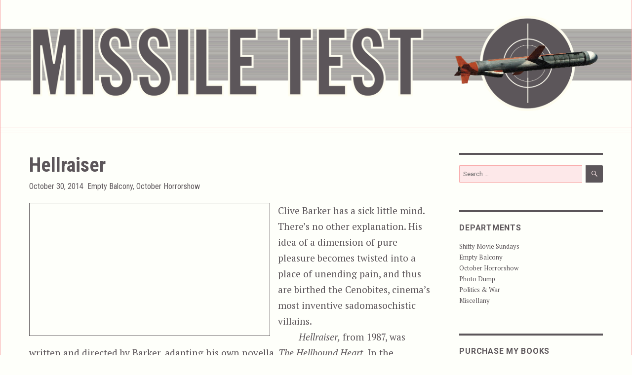

--- FILE ---
content_type: text/html; charset=UTF-8
request_url: https://missiletest.com/2014/10/30/hellraiser/
body_size: 11369
content:
<!DOCTYPE html>
<html lang="en-US" class="no-js">
<head>
	<meta charset="UTF-8">
	<meta name="description" content="Missile Test. Film reviews, political rants, original photographs, and lots of other stuff.">
	<meta name="viewport" content="width=device-width, initial-scale=1">
	<link rel="profile" href="http://gmpg.org/xfn/11">
		<script>(function(html){html.className = html.className.replace(/\bno-js\b/,'js')})(document.documentElement);</script>
<title>Hellraiser &#8211; Missile Test</title>
<meta name='robots' content='max-image-preview:large' />
<link rel='dns-prefetch' href='//fonts.googleapis.com' />
<link rel="alternate" type="application/rss+xml" title="Missile Test &raquo; Feed" href="https://missiletest.com/feed/" />
<link rel="alternate" title="oEmbed (JSON)" type="application/json+oembed" href="https://missiletest.com/wp-json/oembed/1.0/embed?url=https%3A%2F%2Fmissiletest.com%2F2014%2F10%2F30%2Fhellraiser%2F" />
<link rel="alternate" title="oEmbed (XML)" type="text/xml+oembed" href="https://missiletest.com/wp-json/oembed/1.0/embed?url=https%3A%2F%2Fmissiletest.com%2F2014%2F10%2F30%2Fhellraiser%2F&#038;format=xml" />
<style id='wp-img-auto-sizes-contain-inline-css' type='text/css'>
img:is([sizes=auto i],[sizes^="auto," i]){contain-intrinsic-size:3000px 1500px}
/*# sourceURL=wp-img-auto-sizes-contain-inline-css */
</style>
<style id='wp-emoji-styles-inline-css' type='text/css'>

	img.wp-smiley, img.emoji {
		display: inline !important;
		border: none !important;
		box-shadow: none !important;
		height: 1em !important;
		width: 1em !important;
		margin: 0 0.07em !important;
		vertical-align: -0.1em !important;
		background: none !important;
		padding: 0 !important;
	}
/*# sourceURL=wp-emoji-styles-inline-css */
</style>
<style id='wp-block-library-inline-css' type='text/css'>
:root{--wp-block-synced-color:#7a00df;--wp-block-synced-color--rgb:122,0,223;--wp-bound-block-color:var(--wp-block-synced-color);--wp-editor-canvas-background:#ddd;--wp-admin-theme-color:#007cba;--wp-admin-theme-color--rgb:0,124,186;--wp-admin-theme-color-darker-10:#006ba1;--wp-admin-theme-color-darker-10--rgb:0,107,160.5;--wp-admin-theme-color-darker-20:#005a87;--wp-admin-theme-color-darker-20--rgb:0,90,135;--wp-admin-border-width-focus:2px}@media (min-resolution:192dpi){:root{--wp-admin-border-width-focus:1.5px}}.wp-element-button{cursor:pointer}:root .has-very-light-gray-background-color{background-color:#eee}:root .has-very-dark-gray-background-color{background-color:#313131}:root .has-very-light-gray-color{color:#eee}:root .has-very-dark-gray-color{color:#313131}:root .has-vivid-green-cyan-to-vivid-cyan-blue-gradient-background{background:linear-gradient(135deg,#00d084,#0693e3)}:root .has-purple-crush-gradient-background{background:linear-gradient(135deg,#34e2e4,#4721fb 50%,#ab1dfe)}:root .has-hazy-dawn-gradient-background{background:linear-gradient(135deg,#faaca8,#dad0ec)}:root .has-subdued-olive-gradient-background{background:linear-gradient(135deg,#fafae1,#67a671)}:root .has-atomic-cream-gradient-background{background:linear-gradient(135deg,#fdd79a,#004a59)}:root .has-nightshade-gradient-background{background:linear-gradient(135deg,#330968,#31cdcf)}:root .has-midnight-gradient-background{background:linear-gradient(135deg,#020381,#2874fc)}:root{--wp--preset--font-size--normal:16px;--wp--preset--font-size--huge:42px}.has-regular-font-size{font-size:1em}.has-larger-font-size{font-size:2.625em}.has-normal-font-size{font-size:var(--wp--preset--font-size--normal)}.has-huge-font-size{font-size:var(--wp--preset--font-size--huge)}.has-text-align-center{text-align:center}.has-text-align-left{text-align:left}.has-text-align-right{text-align:right}.has-fit-text{white-space:nowrap!important}#end-resizable-editor-section{display:none}.aligncenter{clear:both}.items-justified-left{justify-content:flex-start}.items-justified-center{justify-content:center}.items-justified-right{justify-content:flex-end}.items-justified-space-between{justify-content:space-between}.screen-reader-text{border:0;clip-path:inset(50%);height:1px;margin:-1px;overflow:hidden;padding:0;position:absolute;width:1px;word-wrap:normal!important}.screen-reader-text:focus{background-color:#ddd;clip-path:none;color:#444;display:block;font-size:1em;height:auto;left:5px;line-height:normal;padding:15px 23px 14px;text-decoration:none;top:5px;width:auto;z-index:100000}html :where(.has-border-color){border-style:solid}html :where([style*=border-top-color]){border-top-style:solid}html :where([style*=border-right-color]){border-right-style:solid}html :where([style*=border-bottom-color]){border-bottom-style:solid}html :where([style*=border-left-color]){border-left-style:solid}html :where([style*=border-width]){border-style:solid}html :where([style*=border-top-width]){border-top-style:solid}html :where([style*=border-right-width]){border-right-style:solid}html :where([style*=border-bottom-width]){border-bottom-style:solid}html :where([style*=border-left-width]){border-left-style:solid}html :where(img[class*=wp-image-]){height:auto;max-width:100%}:where(figure){margin:0 0 1em}html :where(.is-position-sticky){--wp-admin--admin-bar--position-offset:var(--wp-admin--admin-bar--height,0px)}@media screen and (max-width:600px){html :where(.is-position-sticky){--wp-admin--admin-bar--position-offset:0px}}

/*# sourceURL=wp-block-library-inline-css */
</style><style id='global-styles-inline-css' type='text/css'>
:root{--wp--preset--aspect-ratio--square: 1;--wp--preset--aspect-ratio--4-3: 4/3;--wp--preset--aspect-ratio--3-4: 3/4;--wp--preset--aspect-ratio--3-2: 3/2;--wp--preset--aspect-ratio--2-3: 2/3;--wp--preset--aspect-ratio--16-9: 16/9;--wp--preset--aspect-ratio--9-16: 9/16;--wp--preset--color--black: #000000;--wp--preset--color--cyan-bluish-gray: #abb8c3;--wp--preset--color--white: #ffffff;--wp--preset--color--pale-pink: #f78da7;--wp--preset--color--vivid-red: #cf2e2e;--wp--preset--color--luminous-vivid-orange: #ff6900;--wp--preset--color--luminous-vivid-amber: #fcb900;--wp--preset--color--light-green-cyan: #7bdcb5;--wp--preset--color--vivid-green-cyan: #00d084;--wp--preset--color--pale-cyan-blue: #8ed1fc;--wp--preset--color--vivid-cyan-blue: #0693e3;--wp--preset--color--vivid-purple: #9b51e0;--wp--preset--gradient--vivid-cyan-blue-to-vivid-purple: linear-gradient(135deg,rgb(6,147,227) 0%,rgb(155,81,224) 100%);--wp--preset--gradient--light-green-cyan-to-vivid-green-cyan: linear-gradient(135deg,rgb(122,220,180) 0%,rgb(0,208,130) 100%);--wp--preset--gradient--luminous-vivid-amber-to-luminous-vivid-orange: linear-gradient(135deg,rgb(252,185,0) 0%,rgb(255,105,0) 100%);--wp--preset--gradient--luminous-vivid-orange-to-vivid-red: linear-gradient(135deg,rgb(255,105,0) 0%,rgb(207,46,46) 100%);--wp--preset--gradient--very-light-gray-to-cyan-bluish-gray: linear-gradient(135deg,rgb(238,238,238) 0%,rgb(169,184,195) 100%);--wp--preset--gradient--cool-to-warm-spectrum: linear-gradient(135deg,rgb(74,234,220) 0%,rgb(151,120,209) 20%,rgb(207,42,186) 40%,rgb(238,44,130) 60%,rgb(251,105,98) 80%,rgb(254,248,76) 100%);--wp--preset--gradient--blush-light-purple: linear-gradient(135deg,rgb(255,206,236) 0%,rgb(152,150,240) 100%);--wp--preset--gradient--blush-bordeaux: linear-gradient(135deg,rgb(254,205,165) 0%,rgb(254,45,45) 50%,rgb(107,0,62) 100%);--wp--preset--gradient--luminous-dusk: linear-gradient(135deg,rgb(255,203,112) 0%,rgb(199,81,192) 50%,rgb(65,88,208) 100%);--wp--preset--gradient--pale-ocean: linear-gradient(135deg,rgb(255,245,203) 0%,rgb(182,227,212) 50%,rgb(51,167,181) 100%);--wp--preset--gradient--electric-grass: linear-gradient(135deg,rgb(202,248,128) 0%,rgb(113,206,126) 100%);--wp--preset--gradient--midnight: linear-gradient(135deg,rgb(2,3,129) 0%,rgb(40,116,252) 100%);--wp--preset--font-size--small: 13px;--wp--preset--font-size--medium: 20px;--wp--preset--font-size--large: 36px;--wp--preset--font-size--x-large: 42px;--wp--preset--spacing--20: 0.44rem;--wp--preset--spacing--30: 0.67rem;--wp--preset--spacing--40: 1rem;--wp--preset--spacing--50: 1.5rem;--wp--preset--spacing--60: 2.25rem;--wp--preset--spacing--70: 3.38rem;--wp--preset--spacing--80: 5.06rem;--wp--preset--shadow--natural: 6px 6px 9px rgba(0, 0, 0, 0.2);--wp--preset--shadow--deep: 12px 12px 50px rgba(0, 0, 0, 0.4);--wp--preset--shadow--sharp: 6px 6px 0px rgba(0, 0, 0, 0.2);--wp--preset--shadow--outlined: 6px 6px 0px -3px rgb(255, 255, 255), 6px 6px rgb(0, 0, 0);--wp--preset--shadow--crisp: 6px 6px 0px rgb(0, 0, 0);}:where(.is-layout-flex){gap: 0.5em;}:where(.is-layout-grid){gap: 0.5em;}body .is-layout-flex{display: flex;}.is-layout-flex{flex-wrap: wrap;align-items: center;}.is-layout-flex > :is(*, div){margin: 0;}body .is-layout-grid{display: grid;}.is-layout-grid > :is(*, div){margin: 0;}:where(.wp-block-columns.is-layout-flex){gap: 2em;}:where(.wp-block-columns.is-layout-grid){gap: 2em;}:where(.wp-block-post-template.is-layout-flex){gap: 1.25em;}:where(.wp-block-post-template.is-layout-grid){gap: 1.25em;}.has-black-color{color: var(--wp--preset--color--black) !important;}.has-cyan-bluish-gray-color{color: var(--wp--preset--color--cyan-bluish-gray) !important;}.has-white-color{color: var(--wp--preset--color--white) !important;}.has-pale-pink-color{color: var(--wp--preset--color--pale-pink) !important;}.has-vivid-red-color{color: var(--wp--preset--color--vivid-red) !important;}.has-luminous-vivid-orange-color{color: var(--wp--preset--color--luminous-vivid-orange) !important;}.has-luminous-vivid-amber-color{color: var(--wp--preset--color--luminous-vivid-amber) !important;}.has-light-green-cyan-color{color: var(--wp--preset--color--light-green-cyan) !important;}.has-vivid-green-cyan-color{color: var(--wp--preset--color--vivid-green-cyan) !important;}.has-pale-cyan-blue-color{color: var(--wp--preset--color--pale-cyan-blue) !important;}.has-vivid-cyan-blue-color{color: var(--wp--preset--color--vivid-cyan-blue) !important;}.has-vivid-purple-color{color: var(--wp--preset--color--vivid-purple) !important;}.has-black-background-color{background-color: var(--wp--preset--color--black) !important;}.has-cyan-bluish-gray-background-color{background-color: var(--wp--preset--color--cyan-bluish-gray) !important;}.has-white-background-color{background-color: var(--wp--preset--color--white) !important;}.has-pale-pink-background-color{background-color: var(--wp--preset--color--pale-pink) !important;}.has-vivid-red-background-color{background-color: var(--wp--preset--color--vivid-red) !important;}.has-luminous-vivid-orange-background-color{background-color: var(--wp--preset--color--luminous-vivid-orange) !important;}.has-luminous-vivid-amber-background-color{background-color: var(--wp--preset--color--luminous-vivid-amber) !important;}.has-light-green-cyan-background-color{background-color: var(--wp--preset--color--light-green-cyan) !important;}.has-vivid-green-cyan-background-color{background-color: var(--wp--preset--color--vivid-green-cyan) !important;}.has-pale-cyan-blue-background-color{background-color: var(--wp--preset--color--pale-cyan-blue) !important;}.has-vivid-cyan-blue-background-color{background-color: var(--wp--preset--color--vivid-cyan-blue) !important;}.has-vivid-purple-background-color{background-color: var(--wp--preset--color--vivid-purple) !important;}.has-black-border-color{border-color: var(--wp--preset--color--black) !important;}.has-cyan-bluish-gray-border-color{border-color: var(--wp--preset--color--cyan-bluish-gray) !important;}.has-white-border-color{border-color: var(--wp--preset--color--white) !important;}.has-pale-pink-border-color{border-color: var(--wp--preset--color--pale-pink) !important;}.has-vivid-red-border-color{border-color: var(--wp--preset--color--vivid-red) !important;}.has-luminous-vivid-orange-border-color{border-color: var(--wp--preset--color--luminous-vivid-orange) !important;}.has-luminous-vivid-amber-border-color{border-color: var(--wp--preset--color--luminous-vivid-amber) !important;}.has-light-green-cyan-border-color{border-color: var(--wp--preset--color--light-green-cyan) !important;}.has-vivid-green-cyan-border-color{border-color: var(--wp--preset--color--vivid-green-cyan) !important;}.has-pale-cyan-blue-border-color{border-color: var(--wp--preset--color--pale-cyan-blue) !important;}.has-vivid-cyan-blue-border-color{border-color: var(--wp--preset--color--vivid-cyan-blue) !important;}.has-vivid-purple-border-color{border-color: var(--wp--preset--color--vivid-purple) !important;}.has-vivid-cyan-blue-to-vivid-purple-gradient-background{background: var(--wp--preset--gradient--vivid-cyan-blue-to-vivid-purple) !important;}.has-light-green-cyan-to-vivid-green-cyan-gradient-background{background: var(--wp--preset--gradient--light-green-cyan-to-vivid-green-cyan) !important;}.has-luminous-vivid-amber-to-luminous-vivid-orange-gradient-background{background: var(--wp--preset--gradient--luminous-vivid-amber-to-luminous-vivid-orange) !important;}.has-luminous-vivid-orange-to-vivid-red-gradient-background{background: var(--wp--preset--gradient--luminous-vivid-orange-to-vivid-red) !important;}.has-very-light-gray-to-cyan-bluish-gray-gradient-background{background: var(--wp--preset--gradient--very-light-gray-to-cyan-bluish-gray) !important;}.has-cool-to-warm-spectrum-gradient-background{background: var(--wp--preset--gradient--cool-to-warm-spectrum) !important;}.has-blush-light-purple-gradient-background{background: var(--wp--preset--gradient--blush-light-purple) !important;}.has-blush-bordeaux-gradient-background{background: var(--wp--preset--gradient--blush-bordeaux) !important;}.has-luminous-dusk-gradient-background{background: var(--wp--preset--gradient--luminous-dusk) !important;}.has-pale-ocean-gradient-background{background: var(--wp--preset--gradient--pale-ocean) !important;}.has-electric-grass-gradient-background{background: var(--wp--preset--gradient--electric-grass) !important;}.has-midnight-gradient-background{background: var(--wp--preset--gradient--midnight) !important;}.has-small-font-size{font-size: var(--wp--preset--font-size--small) !important;}.has-medium-font-size{font-size: var(--wp--preset--font-size--medium) !important;}.has-large-font-size{font-size: var(--wp--preset--font-size--large) !important;}.has-x-large-font-size{font-size: var(--wp--preset--font-size--x-large) !important;}
/*# sourceURL=global-styles-inline-css */
</style>

<style id='classic-theme-styles-inline-css' type='text/css'>
/*! This file is auto-generated */
.wp-block-button__link{color:#fff;background-color:#32373c;border-radius:9999px;box-shadow:none;text-decoration:none;padding:calc(.667em + 2px) calc(1.333em + 2px);font-size:1.125em}.wp-block-file__button{background:#32373c;color:#fff;text-decoration:none}
/*# sourceURL=/wp-includes/css/classic-themes.min.css */
</style>
<link rel='stylesheet' id='responsive-lightbox-swipebox-css' href='https://missiletest.com/wp-content/plugins/responsive-lightbox/assets/swipebox/swipebox.min.css?ver=1.5.2' type='text/css' media='all' />
<link rel='stylesheet' id='twentysixteen-fonts-css' href='https://fonts.googleapis.com/css?family=Merriweather%3A400%2C700%2C900%2C400italic%2C700italic%2C900italic%7CMontserrat%3A400%2C700%7CInconsolata%3A400&#038;subset=latin%2Clatin-ext' type='text/css' media='all' />
<link rel='stylesheet' id='genericons-css' href='https://missiletest.com/wp-content/themes/mine/genericons/genericons.css?ver=3.4.1' type='text/css' media='all' />
<link rel='stylesheet' id='twentysixteen-style-css' href='https://missiletest.com/wp-content/themes/mine/style.css?ver=6.9' type='text/css' media='all' />
<script type="text/javascript" src="https://missiletest.com/wp-includes/js/jquery/jquery.min.js?ver=3.7.1" id="jquery-core-js"></script>
<script type="text/javascript" src="https://missiletest.com/wp-includes/js/jquery/jquery-migrate.min.js?ver=3.4.1" id="jquery-migrate-js"></script>
<script type="text/javascript" src="https://missiletest.com/wp-content/plugins/responsive-lightbox/assets/dompurify/purify.min.js?ver=3.1.7" id="dompurify-js"></script>
<script type="text/javascript" id="responsive-lightbox-sanitizer-js-before">
/* <![CDATA[ */
window.RLG = window.RLG || {}; window.RLG.sanitizeAllowedHosts = ["youtube.com","www.youtube.com","youtu.be","vimeo.com","player.vimeo.com"];
//# sourceURL=responsive-lightbox-sanitizer-js-before
/* ]]> */
</script>
<script type="text/javascript" src="https://missiletest.com/wp-content/plugins/responsive-lightbox/js/sanitizer.js?ver=2.6.0" id="responsive-lightbox-sanitizer-js"></script>
<script type="text/javascript" src="https://missiletest.com/wp-content/plugins/responsive-lightbox/assets/swipebox/jquery.swipebox.min.js?ver=1.5.2" id="responsive-lightbox-swipebox-js"></script>
<script type="text/javascript" src="https://missiletest.com/wp-includes/js/underscore.min.js?ver=1.13.7" id="underscore-js"></script>
<script type="text/javascript" src="https://missiletest.com/wp-content/plugins/responsive-lightbox/assets/infinitescroll/infinite-scroll.pkgd.min.js?ver=4.0.1" id="responsive-lightbox-infinite-scroll-js"></script>
<script type="text/javascript" id="responsive-lightbox-js-before">
/* <![CDATA[ */
var rlArgs = {"script":"swipebox","selector":"lightbox","customEvents":"","activeGalleries":true,"animation":true,"hideCloseButtonOnMobile":false,"removeBarsOnMobile":false,"hideBars":true,"hideBarsDelay":5000,"videoMaxWidth":1080,"useSVG":true,"loopAtEnd":false,"woocommerce_gallery":false,"ajaxurl":"https:\/\/missiletest.com\/wp-admin\/admin-ajax.php","nonce":"e533805e31","preview":false,"postId":161,"scriptExtension":false};

//# sourceURL=responsive-lightbox-js-before
/* ]]> */
</script>
<script type="text/javascript" src="https://missiletest.com/wp-content/plugins/responsive-lightbox/js/front.js?ver=2.6.0" id="responsive-lightbox-js"></script>
<link rel="https://api.w.org/" href="https://missiletest.com/wp-json/" /><link rel="alternate" title="JSON" type="application/json" href="https://missiletest.com/wp-json/wp/v2/posts/161" /><link rel="EditURI" type="application/rsd+xml" title="RSD" href="https://missiletest.com/xmlrpc.php?rsd" />
<meta name="generator" content="WordPress 6.9" />
<link rel="canonical" href="https://missiletest.com/2014/10/30/hellraiser/" />
<link rel='shortlink' href='https://missiletest.com/?p=161' />
</head>

<body class="wp-singular post-template-default single single-post postid-161 single-format-standard wp-theme-mine page-hellraiser">
<div id="page" class="site">
	<div class="site-inner">
		<a class="skip-link screen-reader-text" href="#content">Skip to content</a>

		<header id="masthead" class="site-header" role="banner">
			<div class="overwrite-header">
				<a href="https://missiletest.com"><img src="https://missiletest.com/images/mtheader.png" /></a>
			</div>
			<div class="triple-border"></div>
			<div class="triple-border"></div>
			<div class="site-header-main">
				<div class="site-branding">
					
											<p class="site-title"><a href="https://missiletest.com/" rel="home">Missile Test</a></p>
									</div><!-- .site-branding -->

							</div><!-- .site-header-main -->

					</header><!-- .site-header -->

		<div id="content" class="site-content">

<div id="primary" class="content-area">
	<main id="main" class="site-main" role="main">
		
<article id="post-161" class="post-161 post type-post status-publish format-standard hentry category-empty-balcony category-october-horrorshow tag-1987-in-film tag-bloody-flick tag-body-horror tag-gory-flick tag-horror-flick tag-occult-flick tag-scary-flick tag-supernatural-flick people-andrew-robinson people-ashley-laurence people-christopher-young people-clare-higgins people-clive-barker people-doug-bradley people-grace-kirby people-nicholas-vince people-robin-vidgeon people-sean-chapman people-simon-bamford">
	<header class="entry-header">
		<h1 class="entry-title">Hellraiser</h1>	</header><!-- .entry-header -->

	
	
	<footer class="entry-footer">
		<span class="byline"><span class="author vcard"><img alt='' src='https://secure.gravatar.com/avatar/fec57cb9800098af3fe51758ab877a7b6ba2fab0d156b8a63e572ff7bf6bd4ce?s=49&#038;d=mm&#038;r=g' srcset='https://secure.gravatar.com/avatar/fec57cb9800098af3fe51758ab877a7b6ba2fab0d156b8a63e572ff7bf6bd4ce?s=98&#038;d=mm&#038;r=g 2x' class='avatar avatar-49 photo' height='49' width='49' decoding='async'/><span class="screen-reader-text">Author </span> <a class="url fn n" href="https://missiletest.com/author/capcom/">capcom</a></span></span><span class="posted-on"><span class="screen-reader-text">Posted on </span><a href="https://missiletest.com/2014/10/30/hellraiser/" rel="bookmark"><time class="entry-date published" datetime="2014-10-30T16:04:35-04:00">October 30, 2014</time><time class="updated" datetime="2023-12-18T10:28:22-05:00">December 18, 2023</time></a></span><span class="cat-links"><span class="screen-reader-text">Categories </span><a href="https://missiletest.com/category/empty-balcony/" rel="category tag">Empty Balcony</a>, <a href="https://missiletest.com/category/empty-balcony/october-horrorshow/" rel="category tag">October Horrorshow</a></span>			</footer><!-- .entry-footer -->
	
	<div class="entry-content">
		<div class="video-container"><iframe title="&quot;Hellraiser (1987)&quot; Theatrical Trailer" width="840" height="473" src="https://www.youtube.com/embed/P7TWm3Akw-s?feature=oembed" frameborder="0" allow="accelerometer; autoplay; clipboard-write; encrypted-media; gyroscope; picture-in-picture; web-share" allowfullscreen></iframe></div>
<p>Clive Barker has a sick little mind. There&#8217;s no other explanation. His idea of a dimension of pure pleasure becomes twisted into a place of unending pain, and thus are birthed the Cenobites, cinema&#8217;s most inventive sadomasochistic villains.<span id="more-161"></span></p>
<p><em>Hellraiser,</em> from 1987, was written and directed by Barker, adapting his own novella, <em>The Hellbound Heart.</em> In the beginning, we see Frank Cotton (Sean Chapman) buying a mysterious puzzle box from a merchant in Morocco. He takes the box home, and when he solves the puzzle, a dimensional portal is opened. Appearing from within are the Cenobites — four leather-clad, tortured, and disfigured corpse-like creatures who rule a realm of pleasure and pain. The box and the legend it contains are a temptation to mankind, and all those who seek it out find themselves trapped and tortured for all eternity. Is the box a portal to hell? It doesn&#8217;t matter. For their part, the Cenobites describe themselves as &#8220;explorers in the further regions of experience; demons to some, angels to others.&#8221;</p>
<p>When they first appear, the Cenobites become instant icons of horror. Their gruesome visages are now an indelible presence in the genre. It&#8217;s surprising, then, to find that they are peripheral characters in the film, a threat hovering over all proceedings, <img fetchpriority="high" decoding="async" class="movie-poster alignright wp-image-4130 size-large" src="https://missiletest.com/wp-content/uploads/2014/10/hellraiser-721x1024.jpg" alt="Hellraiser" width="721" height="1024" srcset="https://missiletest.com/wp-content/uploads/2014/10/hellraiser-721x1024.jpg 721w, https://missiletest.com/wp-content/uploads/2014/10/hellraiser-211x300.jpg 211w, https://missiletest.com/wp-content/uploads/2014/10/hellraiser-768x1091.jpg 768w, https://missiletest.com/wp-content/uploads/2014/10/hellraiser.jpg 800w" sizes="(max-width: 709px) 85vw, (max-width: 909px) 67vw, (max-width: 984px) 61vw, (max-width: 1362px) 45vw, 600px" />but mostly unseen. The Cenobites dispatch Frank early on, then disappear until the start of the final act. In between, the story focuses on Frank&#8217;s brother Larry (Andrew Robinson), Larry&#8217;s wife Julia (Clare Higgins), and Larry&#8217;s daughter Kirsty (Ashley Laurence).</p>
<p>Larry and Julia move in to the disused home that Frank was occupying when he summoned the Cenobites. Frank is gone from there, taken back into the ether with the Cenobites, but some of him still remains. A household accident leads to some blood being spilled on the floorboards in the attic, and this blood fuels Frank&#8217;s gruesome resurrection. He rises, not wholly flesh, and is discovered by Julia. She, unbeknownst to Larry, has a history with Frank, and is willing to do anything Frank needs to become human once more. This means that when the opportunity presents itself, Julia hits up the single bars and brings men back to the house on whom Frank can feed. Over time, his body becomes more and more substantial. It&#8217;s a process that is hard to watch.</p>
<p>In fact, most of the gore in this film is hard to stomach. Besides Frank&#8217;s restoration, there&#8217;s the matter of the Cenobites. Those creatures are artists of torture. As such, a viewer is treated to hooks piercing flesh, skin being ripped from muscle, dismembered body parts, etc. In the past in this space, I have lamented the rise of torture porn in the horror industry. Saw, and films of the like, feature grievous injury that, for me, is too graphic for my enjoyment. What makes <em>Hellraiser&#8217;s</em> use of violence and gore acceptable by comparison? I think it&#8217;s because the gore has a purpose in <em>Hellraiser.</em> Torture porn is an apt description of what goes on in those types of films. The violence exists to shock and nothing more. But, as the Cenobites themselves contend, they are explorers of experience. I don&#8217;t think it would take long for eternal beings to exhaust normal earthly experiences of pleasure and pain, leaving only the extremes left to satisfy their desires. The graphic nature of the gore in <em>Hellraiser</em> is necessary, then, to convey this message.</p>
<p><em>Hellraiser</em> turns out to be a bit of a morality play. Frank is a creature who is slave to his sensations. In seeking out the ultimate pleasure, he finds it paired with ultimate pain. The lesson, as always, is to be careful what one wishes for.</p>
<p>Pleasure and pain, despite the differing surface characteristics, are two inseparable aspects of human experience. When heights are reached, both demand full attention. Both are exhilarating, for good and bad reasons. Both are pathways to the animalistic side of human behavior. Reason flees in the face of both. When Clive Barker imagined the Cenobites, whether it was his intention or not, he birthed demons whose promises, no matter how extreme, have some appeal.</p>
<p>Compared to other horror films, <em>Hellraiser</em> is a bit of a slow burn, especially if a viewer tunes in to see the Cenobites. But this is only because Clive Barker understands pace and storytelling. There are some wasted moments here and there involving Kirsty&#8217;s character development, but overall the film maintains tautness throughout. Frank knows it is only a matter of time before the Cenobites find him, so there is urgency in his efforts. As viewers, we both want and dread the arrival of the Cenobites. Frank is a horrible person who deserves to be punished...but not like that. Most horror films stick to scaring their audience, but <em>Hellraiser</em> also has an inescapable feeling of dread. We know what&#8217;s going to happen, and with every frame that ticks by it gets closer and closer. Scaring someone is easy. Making them sink into their seat with dread takes real skill.</p>
<p><em>Hellraiser</em> is a classic of horror cinema whose ideas stay with a viewer after the credits have rolled. No experience of horror cinema is complete without watching this movie. It&#8217;s worth braving the gore.</p>
<p>Of final note is the film&#8217;s score. Christopher Young composed the score, and it&#8217;s hauntingly beautiful. Like all the best scores in film history, it stands on its own as a work of music, but is also indispensable when paired with its film.</p>
<span class="tags-links"><span class="tags-flicks">Genres and stuff:<br></span><span class="screen-reader-text">Tags </span><a href="https://missiletest.com/tag/1987-in-film/" rel="tag">1987 in Film</a>, <a href="https://missiletest.com/tag/bloody-flick/" rel="tag">Bloody Flick</a>, <a href="https://missiletest.com/tag/body-horror/" rel="tag">Body Horror</a>, <a href="https://missiletest.com/tag/gory-flick/" rel="tag">Gory Flick</a>, <a href="https://missiletest.com/tag/horror-flick/" rel="tag">Horror Flick</a>, <a href="https://missiletest.com/tag/occult-flick/" rel="tag">Occult Flick</a>, <a href="https://missiletest.com/tag/scary-flick/" rel="tag">Scary Flick</a>, <a href="https://missiletest.com/tag/supernatural-flick/" rel="tag">Supernatural Flick</a></span><span class="tags-links"><span class="tags-flicks">Some of those responsible:<br></span><a href="https://missiletest.com/people/andrew-robinson/" rel="tag">Andrew Robinson</a>, <a href="https://missiletest.com/people/ashley-laurence/" rel="tag">Ashley Laurence</a>, <a href="https://missiletest.com/people/christopher-young/" rel="tag">Christopher Young</a>, <a href="https://missiletest.com/people/clare-higgins/" rel="tag">Clare Higgins</a>, <a href="https://missiletest.com/people/clive-barker/" rel="tag">Clive Barker</a>, <a href="https://missiletest.com/people/doug-bradley/" rel="tag">Doug Bradley</a>, <a href="https://missiletest.com/people/grace-kirby/" rel="tag">Grace Kirby</a>, <a href="https://missiletest.com/people/nicholas-vince/" rel="tag">Nicholas Vince</a>, <a href="https://missiletest.com/people/robin-vidgeon/" rel="tag">Robin Vidgeon</a>, <a href="https://missiletest.com/people/sean-chapman/" rel="tag">Sean Chapman</a>, <a href="https://missiletest.com/people/simon-bamford/" rel="tag">Simon Bamford</a></span>		
	</div><!-- .entry-content -->
	
</article><!-- #post-## -->

	<nav class="navigation post-navigation" aria-label="Posts">
		<h2 class="screen-reader-text">Post navigation</h2>
		<div class="nav-links"><div class="nav-previous"><a href="https://missiletest.com/2014/10/29/willow-creek/" rel="prev"><span class="meta-nav" aria-hidden="true">Previous</span> <span class="screen-reader-text">Previous post:</span> <span class="post-title">Willow Creek</span></a></div><div class="nav-next"><a href="https://missiletest.com/2014/10/30/blood-glacier/" rel="next"><span class="meta-nav" aria-hidden="true">Next</span> <span class="screen-reader-text">Next post:</span> <span class="post-title">Blood Glacier</span></a></div></div>
	</nav>
	</main><!-- .site-main -->

	
</div><!-- .content-area -->


	<aside id="secondary" class="sidebar widget-area" role="complementary">
		<section id="search-2" class="widget widget_search">
<form role="search" method="get" class="search-form" action="https://missiletest.com/">
	<label>
		<span class="screen-reader-text">Search for:</span>
		<input type="search" class="search-field" placeholder="Search &hellip;" value="" name="s" />
	</label>
	<button type="submit" class="search-submit"><span class="screen-reader-text">Search</span></button>
</form>
</section><section id="nav_menu-3" class="widget widget_nav_menu"><h2 class="widget-title">Departments</h2><div class="menu-departments-container"><ul id="menu-departments" class="menu"><li id="menu-item-1852" class="menu-item menu-item-type-taxonomy menu-item-object-category menu-item-1852"><a href="https://missiletest.com/category/empty-balcony/shitty-movie-sundays/">Shitty Movie Sundays</a></li>
<li id="menu-item-2452" class="menu-item menu-item-type-taxonomy menu-item-object-category current-post-ancestor current-menu-parent current-post-parent menu-item-2452"><a href="https://missiletest.com/category/empty-balcony/">Empty Balcony</a></li>
<li id="menu-item-1851" class="menu-item menu-item-type-taxonomy menu-item-object-category current-post-ancestor current-menu-parent current-post-parent menu-item-1851"><a href="https://missiletest.com/category/empty-balcony/october-horrorshow/">October Horrorshow</a></li>
<li id="menu-item-2193" class="menu-item menu-item-type-taxonomy menu-item-object-category menu-item-2193"><a href="https://missiletest.com/category/photo-dump/">Photo Dump</a></li>
<li id="menu-item-1850" class="menu-item menu-item-type-taxonomy menu-item-object-category menu-item-1850"><a href="https://missiletest.com/category/politics-and-war/">Politics &amp; War</a></li>
<li id="menu-item-1853" class="menu-item menu-item-type-taxonomy menu-item-object-category menu-item-1853"><a href="https://missiletest.com/category/miscellany/">Miscellany</a></li>
</ul></div></section><section id="nav_menu-5" class="widget widget_nav_menu"><h2 class="widget-title">Purchase My Books</h2><div class="menu-purchase-my-books-container"><ul id="menu-purchase-my-books" class="menu"><li id="menu-item-2412" class="menu-item menu-item-type-custom menu-item-object-custom menu-item-2412"><a href="https://www.amazon.com/Impact-Winter-Bryan-Larrick-ebook/dp/B00NH0Q3IS/ref=sr_1_2?ie=UTF8&#038;qid=1489072011&#038;sr=8-2&#038;keywords=bryan+larrick">Impact Winter</a></li>
<li id="menu-item-2413" class="menu-item menu-item-type-custom menu-item-object-custom menu-item-2413"><a href="https://www.amazon.com/Blasted-Lands-Bryan-Larrick-ebook/dp/B00YB09VBY/ref=sr_1_1_twi_kin_1?ie=UTF8&#038;qid=1489072011&#038;sr=8-1&#038;keywords=bryan+larrick">The Blasted Lands</a></li>
</ul></div></section>
		<section id="recent-posts-2" class="widget widget_recent_entries">
		<h2 class="widget-title">Recent Launches</h2>
		<ul>
											<li>
					<a href="https://missiletest.com/2026/01/11/alien-private-eye/">Alien Private Eye</a>
											<span class="post-date">January 11, 2026</span>
									</li>
											<li>
					<a href="https://missiletest.com/2026/01/01/well-if-you-insist/">Well, If You Insist&#8230;</a>
											<span class="post-date">January 1, 2026</span>
									</li>
											<li>
					<a href="https://missiletest.com/2025/12/07/bee-girls/">Invasion of the Bee Girls</a>
											<span class="post-date">December 7, 2025</span>
									</li>
											<li>
					<a href="https://missiletest.com/2025/12/01/zum-zum-para-pa-zum/">ZUM ZUM PARA PA ZUM</a>
											<span class="post-date">December 1, 2025</span>
									</li>
											<li>
					<a href="https://missiletest.com/2025/11/19/chardon/">Chardon</a>
											<span class="post-date">November 19, 2025</span>
									</li>
											<li>
					<a href="https://missiletest.com/2025/11/16/killing-american-style/">Killing American Style</a>
											<span class="post-date">November 16, 2025</span>
									</li>
											<li>
					<a href="https://missiletest.com/2025/11/09/eve-destruction/">Eve of Destruction (1991)</a>
											<span class="post-date">November 9, 2025</span>
									</li>
					</ul>

		</section>	</aside><!-- .sidebar .widget-area -->

		</div><!-- .site-content -->

		<footer id="colophon" class="site-footer" role="contentinfo">
			
			
			<div class="site-info">
				<span class='site-title'>&copy;2004-2026 Missile Test, All Rights Reserved</span>				
			</div><!-- .site-info -->
		</footer><!-- .site-footer -->
	</div><!-- .site-inner -->
</div><!-- .site -->

<script type="speculationrules">
{"prefetch":[{"source":"document","where":{"and":[{"href_matches":"/*"},{"not":{"href_matches":["/wp-*.php","/wp-admin/*","/wp-content/uploads/*","/wp-content/*","/wp-content/plugins/*","/wp-content/themes/mine/*","/*\\?(.+)"]}},{"not":{"selector_matches":"a[rel~=\"nofollow\"]"}},{"not":{"selector_matches":".no-prefetch, .no-prefetch a"}}]},"eagerness":"conservative"}]}
</script>
<script type="text/javascript" src="https://missiletest.com/wp-content/themes/mine/js/skip-link-focus-fix.js?ver=20160412" id="twentysixteen-skip-link-focus-fix-js"></script>
<script type="text/javascript" id="twentysixteen-script-js-extra">
/* <![CDATA[ */
var screenReaderText = {"expand":"expand child menu","collapse":"collapse child menu"};
//# sourceURL=twentysixteen-script-js-extra
/* ]]> */
</script>
<script type="text/javascript" src="https://missiletest.com/wp-content/themes/mine/js/functions.js?ver=20160412" id="twentysixteen-script-js"></script>
<script id="wp-emoji-settings" type="application/json">
{"baseUrl":"https://s.w.org/images/core/emoji/17.0.2/72x72/","ext":".png","svgUrl":"https://s.w.org/images/core/emoji/17.0.2/svg/","svgExt":".svg","source":{"concatemoji":"https://missiletest.com/wp-includes/js/wp-emoji-release.min.js?ver=6.9"}}
</script>
<script type="module">
/* <![CDATA[ */
/*! This file is auto-generated */
const a=JSON.parse(document.getElementById("wp-emoji-settings").textContent),o=(window._wpemojiSettings=a,"wpEmojiSettingsSupports"),s=["flag","emoji"];function i(e){try{var t={supportTests:e,timestamp:(new Date).valueOf()};sessionStorage.setItem(o,JSON.stringify(t))}catch(e){}}function c(e,t,n){e.clearRect(0,0,e.canvas.width,e.canvas.height),e.fillText(t,0,0);t=new Uint32Array(e.getImageData(0,0,e.canvas.width,e.canvas.height).data);e.clearRect(0,0,e.canvas.width,e.canvas.height),e.fillText(n,0,0);const a=new Uint32Array(e.getImageData(0,0,e.canvas.width,e.canvas.height).data);return t.every((e,t)=>e===a[t])}function p(e,t){e.clearRect(0,0,e.canvas.width,e.canvas.height),e.fillText(t,0,0);var n=e.getImageData(16,16,1,1);for(let e=0;e<n.data.length;e++)if(0!==n.data[e])return!1;return!0}function u(e,t,n,a){switch(t){case"flag":return n(e,"\ud83c\udff3\ufe0f\u200d\u26a7\ufe0f","\ud83c\udff3\ufe0f\u200b\u26a7\ufe0f")?!1:!n(e,"\ud83c\udde8\ud83c\uddf6","\ud83c\udde8\u200b\ud83c\uddf6")&&!n(e,"\ud83c\udff4\udb40\udc67\udb40\udc62\udb40\udc65\udb40\udc6e\udb40\udc67\udb40\udc7f","\ud83c\udff4\u200b\udb40\udc67\u200b\udb40\udc62\u200b\udb40\udc65\u200b\udb40\udc6e\u200b\udb40\udc67\u200b\udb40\udc7f");case"emoji":return!a(e,"\ud83e\u1fac8")}return!1}function f(e,t,n,a){let r;const o=(r="undefined"!=typeof WorkerGlobalScope&&self instanceof WorkerGlobalScope?new OffscreenCanvas(300,150):document.createElement("canvas")).getContext("2d",{willReadFrequently:!0}),s=(o.textBaseline="top",o.font="600 32px Arial",{});return e.forEach(e=>{s[e]=t(o,e,n,a)}),s}function r(e){var t=document.createElement("script");t.src=e,t.defer=!0,document.head.appendChild(t)}a.supports={everything:!0,everythingExceptFlag:!0},new Promise(t=>{let n=function(){try{var e=JSON.parse(sessionStorage.getItem(o));if("object"==typeof e&&"number"==typeof e.timestamp&&(new Date).valueOf()<e.timestamp+604800&&"object"==typeof e.supportTests)return e.supportTests}catch(e){}return null}();if(!n){if("undefined"!=typeof Worker&&"undefined"!=typeof OffscreenCanvas&&"undefined"!=typeof URL&&URL.createObjectURL&&"undefined"!=typeof Blob)try{var e="postMessage("+f.toString()+"("+[JSON.stringify(s),u.toString(),c.toString(),p.toString()].join(",")+"));",a=new Blob([e],{type:"text/javascript"});const r=new Worker(URL.createObjectURL(a),{name:"wpTestEmojiSupports"});return void(r.onmessage=e=>{i(n=e.data),r.terminate(),t(n)})}catch(e){}i(n=f(s,u,c,p))}t(n)}).then(e=>{for(const n in e)a.supports[n]=e[n],a.supports.everything=a.supports.everything&&a.supports[n],"flag"!==n&&(a.supports.everythingExceptFlag=a.supports.everythingExceptFlag&&a.supports[n]);var t;a.supports.everythingExceptFlag=a.supports.everythingExceptFlag&&!a.supports.flag,a.supports.everything||((t=a.source||{}).concatemoji?r(t.concatemoji):t.wpemoji&&t.twemoji&&(r(t.twemoji),r(t.wpemoji)))});
//# sourceURL=https://missiletest.com/wp-includes/js/wp-emoji-loader.min.js
/* ]]> */
</script>
</body>
</html>


--- FILE ---
content_type: text/css
request_url: https://missiletest.com/wp-content/themes/mine/style.css?ver=6.9
body_size: 27714
content:
@charset "UTF-8";
/* current fonts */
/* font-family: 'PT Serif', serif; */
@import url("https://fonts.googleapis.com/css?family=PT+Serif:400,400i,700,700i");
/* font-family: 'Roboto', sans-serif; */
/* font-family: 'Roboto Condensed', sans-serif; */
@import url("https://fonts.googleapis.com/css?family=Roboto+Condensed:400,700|Roboto:400,400i,700,700i");
/*
Theme Name: Twenty Sixteen
Theme URI: https://wordpress.org/themes/twentysixteen/
Author: the WordPress team
Author URI: https://wordpress.org/
Description: Twenty Sixteen is a modernized take on an ever-popular WordPress layout — the horizontal masthead with an optional right sidebar that works perfectly for blogs and websites. It has custom color options with beautiful default color schemes, a harmonious fluid grid using a mobile-first approach, and impeccable polish in every detail. Twenty Sixteen will make your WordPress look beautiful everywhere.
Version: 1.2
License: GNU General Public License v2 or later
License URI: http://www.gnu.org/licenses/gpl-2.0.html
Tags: black, blue, gray, red, white, yellow, dark, light, one-column, two-columns, right-sidebar, fixed-layout, responsive-layout, accessibility-ready, custom-background, custom-colors, custom-header, custom-menu, editor-style, featured-images, flexible-header, microformats, post-formats, rtl-language-support, sticky-post, threaded-comments, translation-ready
Text Domain: twentysixteen

This theme, like WordPress, is licensed under the GPL.
Use it to make something cool, have fun, and share what you've learned with others.
*/
/**
 * Table of Contents
 *
 * 0.0 - Colors
 * 0.1 - Breakpoints
 * 0.2 - Mixins
 * 1.0 - Normalize
 * 2.0 - Genericons
 * 3.0 - Typography
 * 4.0 - Elements
 * 5.0 - Forms
 * 6.0 - Navigation
 *   6.1 - Links
 *   6.2 - Menus
 * 7.0 - Accessibility
 * 8.0 - Alignments
 * 9.0 - Clearings
 * 10.0 - Widgets
 * 11.0 - Content
 *    11.1 - Header
 *    11.2 - Posts and pages
 *    11.3 - Post Formats
 *    11.4 - Comments
 *    11.5 - Sidebar
 *    11.6 - Footer
 * 12.0 - Media
 *    12.1 - Captions
 *    12.2 - Galleries
 * 13.0 - Multisite
 * 14.0 - Media Queries
 * 15.0 - Print
 */
/************************
 ***** 0.0 - Colors *****
 ************************/
/*****************************
 ***** 0.1 - Breakpoints *****
 *****************************/
/* usage: @include breakpoint(tablet) { // your styles here } */
/************************
 ***** 0.2 - Mixins *****
 ************************/
/***************************
 ***** 1.0 - Normalize *****
 ***************************/
html {
  font-family: "Roboto", sans-serif;
  -webkit-text-size-adjust: 100%;
  -ms-text-size-adjust: 100%; }

body {
  margin: 0; }
  @media (min-width: 44.375em) {
    body:not(.custom-background-image):before, body:not(.custom-background-image):after {
      background: inherit;
      content: "";
      display: block;
      height: 0;
      left: 0;
      position: fixed;
      width: 100%;
      z-index: 99; } }
  body:not(.custom-background-image):before {
    top: 0; }
  body:not(.custom-background-image):after {
    bottom: 0; }
  body:not(.custom-background-image).admin-bar:before {
    top: 46px; }
    @media (min-width: 48.9375em) {
      body:not(.custom-background-image).admin-bar:before {
        top: 32px; } }
  body:not(.search-results) .entry-header + .entry-summary {
    margin-top: -0.736842105em; }
    @media (min-width: 61.5625em) {
      body:not(.search-results) .entry-header + .entry-summary {
        margin-top: -1.105263158em; } }
    @media (min-width: 75em) {
      body:not(.search-results) .entry-header + .entry-summary {
        margin-top: -0.913043478em; } }
  @media (min-width: 61.5625em) {
    body:not(.search-results) .entry-summary {
      margin-bottom: 2.210526316em; } }
  @media (min-width: 75em) {
    body:not(.search-results) .entry-summary {
      font-size: 1.4375rem;
      line-height: 1.5217391304;
      margin-bottom: 1.826086957em; } }
  body:not(.search-results) .entry-summary p, body:not(.search-results) .entry-summary address, body:not(.search-results) .entry-summary hr, body:not(.search-results) .entry-summary ul, body:not(.search-results) .entry-summary ol, body:not(.search-results) .entry-summary dl, body:not(.search-results) .entry-summary dd, body:not(.search-results) .entry-summary table {
    margin-bottom: 1.4736842105em; }
    @media (min-width: 75em) {
      body:not(.search-results) .entry-summary p, body:not(.search-results) .entry-summary address, body:not(.search-results) .entry-summary hr, body:not(.search-results) .entry-summary ul, body:not(.search-results) .entry-summary ol, body:not(.search-results) .entry-summary dl, body:not(.search-results) .entry-summary dd, body:not(.search-results) .entry-summary table {
        margin-bottom: 1.5217391304em; } }
  body:not(.search-results) .entry-summary li > ul, body:not(.search-results) .entry-summary li > ol {
    margin-bottom: 0; }
  body:not(.search-results) .entry-summary th, body:not(.search-results) .entry-summary td {
    padding: 0.3684210526em; }
    @media (min-width: 75em) {
      body:not(.search-results) .entry-summary th, body:not(.search-results) .entry-summary td {
        padding: 0.3043478261em; } }
  body:not(.search-results) .entry-summary fieldset {
    margin-bottom: 1.4736842105em;
    padding: 0.3684210526em; }
    @media (min-width: 75em) {
      body:not(.search-results) .entry-summary fieldset {
        margin-bottom: 1.5217391304em;
        padding: 0.3043478261em; } }
  body:not(.search-results) .entry-summary blockquote {
    border-color: currentColor; }
    body:not(.search-results) .entry-summary blockquote > :last-child {
      margin-bottom: 0; }
    @media (min-width: 75em) {
      body:not(.search-results) .entry-summary blockquote {
        font-size: 1.4375rem;
        line-height: 1.5217391304;
        margin: 0 0 1.5217391304em;
        padding-left: 1.347826087em; } }
    @media (min-width: 75em) {
      body:not(.search-results) .entry-summary blockquote:not(.alignleft):not(.alignright) {
        margin-left: -1.52173913em; } }
    @media (min-width: 75em) {
      body:not(.search-results) .entry-summary blockquote blockquote:not(.alignleft):not(.alignright) {
        margin-left: 0; } }
    @media (min-width: 75em) {
      body:not(.search-results) .entry-summary blockquote cite, body:not(.search-results) .entry-summary blockquote small {
        font-size: 1.1875rem;
        line-height: 1.8421052632; } }
  @media (min-width: 44.375em) {
    body:not(.search-results) .entry-summary li > ul, body:not(.search-results) .entry-summary blockquote > ul {
      margin-left: 1.157894737em; } }
  @media (min-width: 75em) {
    body:not(.search-results) .entry-summary li > ul, body:not(.search-results) .entry-summary blockquote > ul {
      margin-left: 0.956521739em; } }
  @media (min-width: 44.375em) {
    body:not(.search-results) .entry-summary li > ol, body:not(.search-results) .entry-summary blockquote > ol {
      margin-left: 1.473684211em; } }
  @media (min-width: 75em) {
    body:not(.search-results) .entry-summary li > ol, body:not(.search-results) .entry-summary blockquote > ol {
      margin-left: 1.52173913em; } }
  body:not(.search-results) .entry-summary .alignleft {
    margin: 0.2631578947em 1.4736842105em 1.4736842105em 0; }
    @media (min-width: 75em) {
      body:not(.search-results) .entry-summary .alignleft {
        margin: 0.2608695652em 1.5217391304em 1.5217391304em 0; } }
  body:not(.search-results) .entry-summary .alignright {
    margin: 0.2631578947em 0 1.4736842105em 1.4736842105em; }
    @media (min-width: 75em) {
      body:not(.search-results) .entry-summary .alignright {
        margin: 0.2608695652em 0 1.5217391304em 1.5217391304em; } }
  body:not(.search-results) .entry-summary .aligncenter {
    margin-bottom: 1.4736842105em; }
    @media (min-width: 75em) {
      body:not(.search-results) .entry-summary .aligncenter {
        margin-bottom: 1.5217391304em; } }
  @media (min-width: 75em) {
    body:not(.search-results) .entry-summary pre {
      font-size: 1rem;
      line-height: 1.75;
      margin-bottom: 1.75em;
      padding: 1.75em; } }
  @media (min-width: 75em) {
    body:not(.search-results) .entry-summary h1 {
      margin-top: 2.121212121em;
      margin-bottom: 1.060606061em; } }
  @media (min-width: 75em) {
    body:not(.search-results) .entry-summary h2 {
      margin-top: 2.5em;
      margin-bottom: 1.25em; } }
  @media (min-width: 75em) {
    body:not(.search-results) .entry-summary h3 {
      margin-top: 3.043478261em;
      margin-bottom: 1.52173913em; } }
  @media (min-width: 75em) {
    body:not(.search-results) .entry-summary h4, body:not(.search-results) .entry-summary h5, body:not(.search-results) .entry-summary h6 {
      margin-top: 3.684210526em;
      margin-bottom: 1.842105263em; } }
  @media (min-width: 75em) {
    body:not(.search-results) .entry-summary h1:first-child, body:not(.search-results) .entry-summary h2:first-child, body:not(.search-results) .entry-summary h3:first-child, body:not(.search-results) .entry-summary h4:first-child, body:not(.search-results) .entry-summary h5:first-child, body:not(.search-results) .entry-summary h6:first-child {
      margin-top: 0; } }
  @media (min-width: 61.5625em) {
    body:not(.search-results) article:not(.type-page) .entry-content > blockquote.alignleft.below-entry-meta {
      margin-left: -40%;
      width: -webkit-calc(60% - 1.4736842105em);
      width: calc(60% - 1.4736842105em); } }
  @media (min-width: 61.5625em) {
    body:not(.search-results) article:not(.type-page) img.below-entry-meta, body:not(.search-results) article:not(.type-page) figure.below-entry-meta {
      clear: both;
      display: block;
      float: none;
      margin-right: 0;
      margin-left: -40%;
      max-width: 100%; } }
  @media (min-width: 61.5625em) {
    body:not(.search-results) article:not(.type-page) figure.below-entry-meta img.below-entry-meta,
    body:not(.search-results) article:not(.type-page) table figure.below-entry-meta,
    body:not(.search-results) article:not(.type-page) table img.below-entry-meta {
      margin: 0;
      max-width: 100%; } }
  @media (min-width: 61.5625em) {
    body:not(.search-results) article:not(.type-page) .entry-footer {
      margin-top: 0.1538461538em; } }
  @media (min-width: 61.5625em) {
    body:not(.search-results) article:not(.type-page) .entry-footer > span:not(:last-child):after {
      display: none; } }
  @media (min-width: 61.5625em) {
    body:not(.search-results) article:not(.type-page) .entry-footer > span:last-child {
      margin-bottom: 0; } }
  @media (min-width: 61.5625em) {
    body:not(.search-results) article:not(.type-page) .entry-footer .avatar {
      display: block;
      height: auto;
      margin: 0 0 0.5384615385em;
      width: 49px; } }
  body:not(.search-results) article:not(.type-page) .comments-link,
  body:not(.search-results) article:not(.type-page) .entry-footer .edit-link {
    display: none; }
    @media (min-width: 61.5625em) {
      body:not(.search-results) article:not(.type-page) .comments-link,
      body:not(.search-results) article:not(.type-page) .entry-footer .edit-link {
        display: block;
        margin-bottom: 0.5384615385em; } }
  body:not(.search-results) article:not(.sticky) .posted-on {
    display: none; }
    @media (min-width: 61.5625em) {
      body:not(.search-results) article:not(.sticky) .posted-on {
        display: block;
        margin-bottom: 0.5384615385em; } }
  body:not(.search-results).group-blog .byline {
    display: none; }
    @media (min-width: 61.5625em) {
      body:not(.search-results).group-blog .byline {
        display: block;
        margin-bottom: 0.5384615385em; } }
  body:not(.search-results).entry-format, body:not(.search-results).cat-links {
    display: none; }
    @media (min-width: 61.5625em) {
      body:not(.search-results).entry-format, body:not(.search-results).cat-links {
        display: block;
        margin-bottom: 0.5384615385em; } }
    .halloween body:not(.search-results).entry-format, .halloween body:not(.search-results).cat-links {
      color: #f79621; }
  @media (min-width: 61.5625em) {
    body.no-sidebar:not(.search-results) article:not(.type-page) .entry-content {
      float: left;
      margin-right: -100%;
      margin-left: 34.99999999%;
      width: 50.00000001%; } }
  @media (min-width: 61.5625em) {
    body.no-sidebar:not(.search-results) article:not(.type-page) .entry-footer {
      margin-right: -100%;
      margin-left: 15%;
      width: 15%; } }
  body.halloween {
    background: #010101;
    color: #ccc; }

article,
aside,
details,
figcaption,
figure,
footer,
header,
main,
menu,
nav,
section,
summary {
  display: block; }

audio,
canvas,
progress,
video {
  display: inline-block;
  vertical-align: baseline; }

audio:not([controls]) {
  display: none;
  height: 0; }

[hidden],
template {
  display: none; }

a {
  color: #5c565a;
  background-color: #fbd2d3;
  text-decoration: none; }
  a:hover, a:focus, a:active {
    color: #f4797c; }
  a:focus {
    outline: thin dotted; }
  a:hover, a:active {
    outline: 0; }
  .entry-content a, .entry-summary a, .taxonomy-description a, .logged-in-as a, .comment-content a, .pingback .comment-body > a, .textwidget a {
    box-shadow: 0 0 0 0 currentColor; }
    .entry-content a:hover, .entry-content a:focus, .entry-summary a:hover, .entry-summary a:focus, .taxonomy-description a:hover, .taxonomy-description a:focus, .logged-in-as a:hover, .logged-in-as a:focus, .comment-content a:hover, .comment-content a:focus, .pingback .comment-body > a:hover, .pingback .comment-body > a:focus, .textwidget a:hover, .textwidget a:focus {
      box-shadow: none; }
  .halloween a {
    border: none;
    background: none;
    color: #f79621; }
    .halloween a:hover, .halloween a:focus {
      color: #8a0707; }

abbr[title] {
  border-bottom: 1px dotted; }

b,
strong {
  font-weight: 700; }

small {
  font-size: 80%; }

sub,
sup {
  font-size: 75%;
  line-height: 0;
  position: relative;
  vertical-align: baseline; }

sup {
  top: -0.5em; }

sub {
  bottom: -0.25em; }

img {
  border: 0; }

svg:not(:root) {
  overflow: hidden; }

figure {
  margin: 0; }

hr {
  -webkit-box-sizing: content-box;
  -moz-box-sizing: content-box;
  box-sizing: content-box; }

code,
kbd,
pre,
samp {
  font-size: 1em; }

button,
input,
optgroup,
select,
textarea {
  color: inherit;
  font: inherit;
  margin: 0; }

select {
  text-transform: none; }

button {
  overflow: visible; }

button,
input,
select,
textarea {
  max-width: 100%; }

button,
html input[type="button"],
input[type="reset"],
input[type="submit"] {
  -webkit-appearance: button;
  cursor: pointer; }

button[disabled],
html input[disabled] {
  cursor: default;
  opacity: .5; }

button:-moz-focus-inner,
input:-moz-focus-inner {
  border: 0;
  padding: 0; }

input[type="checkbox"],
input[type="radio"] {
  -webkit-box-sizing: border-box;
  -moz-box-sizing: border-box;
  box-sizing: border-box;
  margin-right: 0.4375em;
  padding: 0; }

input[type="number"]::-webkit-inner-spin-button,
input[type="number"]::-webkit-outer-spin-button {
  height: auto; }

input[type="search"] {
  -webkit-appearance: textfield; }

input[type="search"]::-webkit-search-cancel-button,
input[type="search"]::-webkit-search-decoration {
  -webkit-appearance: none; }

fieldset {
  border: 1px solid #d1d1d1;
  margin: 0 0 1.75em;
  min-width: inherit;
  padding: 0.875em; }
  fieldset > :last-child {
    margin-bottom: 0; }

legend {
  border: 0;
  padding: 0; }

textarea {
  overflow: auto;
  vertical-align: top; }

optgroup {
  font-weight: bold; }

body,
button,
input,
select,
textarea {
  color: #5c565a; }

/****************************
 ***** 2.0 - Genericons *****
 ****************************/
.menu-item-has-children a:after,
.social-navigation a:before,
.dropdown-toggle:after,
.bypostauthor > article .fn:after,
.comment-reply-title small a:before,
.pagination .prev:before,
.pagination .next:before,
.pagination .nav-links:before,
.pagination .nav-links:after,
.search-submit:before {
  -moz-osx-font-smoothing: grayscale;
  -webkit-font-smoothing: antialiased;
  display: inline-block;
  font-family: "Genericons";
  font-size: 16px;
  font-style: normal;
  font-variant: normal;
  font-weight: normal;
  line-height: 1;
  speak: none;
  text-align: center;
  text-decoration: inherit;
  text-transform: none;
  vertical-align: top; }

/****************************
 ***** 3.0 - Typography *****
 ****************************/
body,
button,
input,
select,
textarea {
  color: #5c565a;
  font-family: "PT Serif", serif;
  font-size: 1rem;
  line-height: 1.75; }

h1,
h2,
h3,
h4,
h5,
h6 {
  font-weight: 700;
  margin: 0;
  text-rendering: optimizeLegibility; }

blockquote + h6 {
  margin-top: 0 !important; }

p {
  margin: 0 0 1.75em; }

dfn,
cite,
em,
i {
  font-style: italic; }

blockquote {
  border: 0 solid #5c565a;
  border-left-width: 4px;
  color: #686868;
  font-size: 1rem;
  font-style: italic;
  line-height: 1.75em;
  margin: 0 0 0.5em 0;
  padding: 0 0 0 1.263157895em; }
  .halloween blockquote {
    border-color: #f79621;
    color: #f79621; }
  blockquote p {
    margin-bottom: 1.4736842105em; }
  blockquote + p {
    margin-top: 1.75em; }
  blockquote cite, blockquote small {
    color: #1a1a1a;
    display: block;
    font-size: 1rem;
    line-height: 1.75; }
    blockquote cite:before, blockquote small:before {
      content: "\2014\00a0"; }
  blockquote em, blockquote i, blockquote cite {
    font-style: normal; }
  blockquote strong, blockquote b {
    font-weight: bold; }
  blockquote > :last-child {
    margin-bottom: 0; }
  blockquote.alignleft {
    margin: 0.3157894737em 1.4736842105em 1.473684211em 0; }
  blockquote.alignright {
    margin: 0.3157894737em 0 1.473684211em 1.4736842105em; }
  blockquote.aligncenter {
    margin-bottom: 1.473684211em; }
  .entry-content blockquote:before, .entry-content blockquote:after {
    display: none; }
  div.video-container + blockquote {
    border-left-width: 0;
    border-right-width: 4px;
    padding: 0 1.263157895em 0 0; }

blockquote,
q {
  quotes: none; }
  blockquote:before, blockquote:after,
  q:before,
  q:after {
    content: ""; }

address {
  font-style: italic;
  margin: 0 0 1.75em; }

code,
kbd,
tt,
var,
samp,
pre {
  font-family: Inconsolata, monospace; }

pre {
  border: 1px solid #d1d1d1;
  font-size: 1rem;
  line-height: 1.3125;
  margin: 0 0 1.75em;
  max-width: 100%;
  overflow: auto;
  padding: 1.75em;
  white-space: pre;
  white-space: pre-wrap;
  word-wrap: break-word; }

code {
  background-color: #d1d1d1;
  padding: 0.125em 0.25em; }

abbr,
acronym {
  border-bottom: 1px dotted #d1d1d1;
  cursor: help; }

mark,
ins {
  background: #007acc;
  color: #fff;
  padding: 0.125em 0.25em;
  text-decoration: none; }

big {
  font-size: 125%; }

/**************************
 ***** 4.0 - Elements *****
 **************************/
html {
  -webkit-box-sizing: border-box;
  -moz-box-sizing: border-box;
  box-sizing: border-box; }

*,
*:before,
*:after {
  /* Inherit box-sizing to make it easier to change the property for components that leverage other behavior; see http://css-tricks.com/inheriting-box-sizing-probably-slightly-better-best-practice/ */
  -webkit-box-sizing: inherit;
  -moz-box-sizing: inherit;
  box-sizing: inherit; }

body {
  background: #fefffa;
  /* Fallback for when there is no custom background color defined. */ }

hr {
  background-color: #d1d1d1;
  border: 0;
  height: 1px;
  margin: 0 0 1.75em; }

ul,
ol {
  margin: 0 0 1.75em 1.25em;
  padding: 0; }

ul {
  list-style: disc; }

ol {
  list-style: decimal;
  margin-left: 1.5em; }

li > ul, li > ol {
  margin-bottom: 0; }

dl {
  margin: 0 0 1.75em; }

dt {
  font-weight: 700; }

dd {
  margin: 0 0 1.75em; }

img {
  height: auto;
  /* Make sure images are scaled correctly. */
  max-width: 100%;
  /* Adhere to container width. */
  vertical-align: middle; }

del {
  opacity: 0.8; }

table,
th,
td {
  border: 1px solid #d1d1d1; }

table {
  border-collapse: separate;
  border-spacing: 0;
  border-width: 1px 0 0 1px;
  margin: 1.75em 0;
  table-layout: fixed;
  /* Prevents HTML tables from becoming too wide */
  width: 100%; }

caption,
th,
td {
  font-weight: normal;
  text-align: left; }

th {
  border-width: 0 1px 1px 0;
  font-weight: 700; }

td {
  border-width: 0 1px 1px 0; }

th,
td {
  padding: 0.4375em; }

/* Placeholder text color -- selectors need to be separate to work. */
::-webkit-input-placeholder {
  color: #686868;
  font-family: "Roboto", sans-serif; }

:-moz-placeholder {
  color: #686868;
  font-family: "Roboto", sans-serif; }

::-moz-placeholder {
  color: #686868;
  font-family: "Roboto", sans-serif;
  opacity: 1;
  /* Since FF19 lowers the opacity of the placeholder by default */ }

:-ms-input-placeholder {
  color: #686868;
  font-family: "Roboto", sans-serif; }

/***********************
 ***** 5.0 - Forms *****
 ***********************/
input {
  line-height: normal; }
  input[type="search"].search-field {
    border-radius: 2px 0 0 2px;
    width: -webkit-calc(100% - 42px);
    width: calc(100% - 42px); }

button,
button[disabled]:hover,
button[disabled]:focus,
input[type="button"],
input[type="button"][disabled]:hover,
input[type="button"][disabled]:focus,
input[type="reset"],
input[type="reset"][disabled]:hover,
input[type="reset"][disabled]:focus,
input[type="submit"],
input[type="submit"][disabled]:hover,
input[type="submit"][disabled]:focus {
  background: #5c565a;
  border: 0;
  border-radius: 2px;
  color: #fff;
  font-family: "Roboto", sans-serif;
  font-weight: 700;
  letter-spacing: 0.046875em;
  line-height: 1;
  padding: 0.84375em 0.875em 0.78125em;
  text-transform: uppercase; }
  .halloween button, .halloween
  button[disabled]:hover, .halloween
  button[disabled]:focus, .halloween
  input[type="button"], .halloween
  input[type="button"][disabled]:hover, .halloween
  input[type="button"][disabled]:focus, .halloween
  input[type="reset"], .halloween
  input[type="reset"][disabled]:hover, .halloween
  input[type="reset"][disabled]:focus, .halloween
  input[type="submit"], .halloween
  input[type="submit"][disabled]:hover, .halloween
  input[type="submit"][disabled]:focus {
    background: #f79621; }

button:hover, button:focus,
input[type="button"]:hover,
input[type="button"]:focus,
input[type="reset"]:hover,
input[type="reset"]:focus,
input[type="submit"]:hover,
input[type="submit"]:focus {
  background: #f4797c; }
  .halloween button:hover, .halloween button:focus, .halloween
  input[type="button"]:hover, .halloween
  input[type="button"]:focus, .halloween
  input[type="reset"]:hover, .halloween
  input[type="reset"]:focus, .halloween
  input[type="submit"]:hover, .halloween
  input[type="submit"]:focus {
    background: #8a0707; }
button:focus,
input[type="button"]:focus,
input[type="reset"]:focus,
input[type="submit"]:focus {
  outline: thin dotted;
  outline-offset: -4px; }

input[type="text"],
input[type="email"],
input[type="url"],
input[type="password"],
input[type="search"],
input[type="tel"],
input[type="number"],
textarea {
  background: #fde8e9;
  background-image: -webkit-linear-gradient(rgba(237, 32, 36, 0), rgba(237, 32, 36, 0));
  border: 1px solid #f8a6a7;
  border-right: 0px;
  border-radius: 2px;
  color: #686868;
  padding: 0.625em 0.4375em;
  width: 100%; }
  input[type="text"]:focus,
  input[type="email"]:focus,
  input[type="url"]:focus,
  input[type="password"]:focus,
  input[type="search"]:focus,
  input[type="tel"]:focus,
  input[type="number"]:focus,
  textarea:focus {
    background-color: #fefffa;
    border-color: #5c565a;
    color: #1a1a1a;
    outline: 0; }
  .halloween input[type="text"], .halloween
  input[type="email"], .halloween
  input[type="url"], .halloween
  input[type="password"], .halloween
  input[type="search"], .halloween
  input[type="tel"], .halloween
  input[type="number"], .halloween
  textarea {
    background: #f7f7f7;
    background-image: -webkit-linear-gradient(rgba(237, 32, 36, 0), rgba(237, 32, 36, 0));
    border-color: #f79621; }

.post-password-form {
  margin-bottom: 1.75em; }
  .post-password-form label {
    color: #686868;
    display: block;
    font-family: "Roboto", sans-serif;
    font-size: 0.8125rem;
    letter-spacing: 0.076923077em;
    line-height: 1.6153846154;
    margin-bottom: 1.75em;
    text-transform: uppercase; }
  .post-password-form input[type="password"] {
    margin-top: 0.4375em; }
  .post-password-form > :last-child {
    margin-bottom: 0; }

.search-form {
  position: relative; }

.search-submit {
  border-radius: 0 2px 2px 0;
  bottom: 0;
  overflow: hidden;
  padding: 0;
  position: absolute;
  right: 0;
  top: 0;
  width: 42px; }
  .search-submit:before {
    content: "\f400";
    font-size: 24px;
    left: 2px;
    line-height: 42px;
    position: relative;
    width: 40px; }

/****************************
 ***** 6.0 - Navigation *****
 ****************************/
/***********************
 ***** 6.1 - Links *****
 ***********************/
.entry-footer a:hover,
.site-info a:hover {
  box-shadow: 0 0 0 0 currentColor; }

/***********************
 ***** 6.2 - Menus *****
 ***********************/
.site-header-menu {
  display: none;
  -webkit-flex: 0 1 100%;
  -ms-flex: 0 1 100%;
  flex: 0 1 100%;
  margin: 0.875em 0; }
  @media (min-width: 44.375em) {
    .site-header-menu {
      margin: 1.3125em 0; } }
  @media (min-width: 56.875em) {
    .site-header-menu {
      display: block;
      -webkit-flex: 0 1 auto;
      -ms-flex: 0 1 auto;
      flex: 0 1 auto; } }

.site-header-menu.toggled-on,
.no-js .site-header-menu {
  display: block; }

.site-footer .main-navigation {
  margin-bottom: 1.75em; }

.main-navigation {
  font-family: "Roboto", sans-serif; }
  @media (min-width: 56.875em) {
    .main-navigation {
      margin: 0 -0.875em; } }
  .main-navigation ul {
    list-style: none;
    margin: 0; }
    .main-navigation ul li {
      border-top: 1px solid #d1d1d1;
      position: relative; }
      @media (min-width: 56.875em) {
        .main-navigation ul li:hover, .main-navigation ul li:focus {
          left: auto;
          right: 0; } }
      .main-navigation ul li:hover > a, .main-navigation ul li:focus > a {
        color: #007acc; }
    .main-navigation ul ul {
      display: none;
      margin-left: 0.875em; }
      @media (min-width: 56.875em) {
        .main-navigation ul ul {
          border-bottom: 1px solid #d1d1d1;
          display: block;
          left: -999em;
          margin: 0;
          position: absolute;
          z-index: 99999; } }
      @media (min-width: 56.875em) {
        .main-navigation ul ul:before, .main-navigation ul ul:after {
          border-style: solid;
          content: "";
          position: absolute; } }
      @media (min-width: 56.875em) {
        .main-navigation ul ul:before {
          border-color: #d1d1d1 transparent;
          border-width: 0 10px 10px;
          right: 9px;
          top: -9px; } }
      @media (min-width: 56.875em) {
        .main-navigation ul ul:after {
          border-color: #fff transparent;
          border-width: 0 8px 8px;
          right: 11px;
          top: -7px; } }
      @media (min-width: 56.875em) {
        .main-navigation ul ul li {
          background-color: #fff;
          border: 1px solid #d1d1d1;
          border-bottom-width: 0; } }
      @media (min-width: 56.875em) {
        .main-navigation ul ul li:hover > ul, .main-navigation ul ul li:focus > ul {
          left: auto;
          right: 100%; } }
      @media (min-width: 56.875em) {
        .main-navigation ul ul a {
          white-space: normal;
          width: 12.6875em; } }
      @media (min-width: 56.875em) {
        .main-navigation ul ul ul {
          top: -1px; } }
      @media (min-width: 56.875em) {
        .main-navigation ul ul ul:before, .main-navigation ul ul ul:after {
          border: 0; } }
      .no-js .main-navigation ul ul {
        display: block; }
      @media (min-width: 56.875em) {
        .main-navigation ul ul .menu-item-has-children > a {
          padding-right: 2.0625em; } }
      @media (min-width: 56.875em) {
        .main-navigation ul ul .menu-item-has-children > a:after {
          right: 0.5625em;
          top: 0.875em;
          -webkit-transform: rotate(90deg);
          -moz-transform: rotate(90deg);
          -ms-transform: rotate(90deg);
          transform: rotate(90deg); } }
    .main-navigation ul .toggled-on {
      display: block; }
  .main-navigation a {
    color: #1a1a1a;
    display: block;
    line-height: 1.3125;
    outline-offset: -1px;
    padding: 0.84375em 0; }
    @media (min-width: 56.875em) {
      .main-navigation a {
        outline-offset: -8px;
        padding: 0.65625em 0.875em;
        white-space: nowrap; } }
    .main-navigation a:hover, .main-navigation a:focus {
      color: #007acc; }
  .main-navigation .current-menu-item > a,
  .main-navigation .current-menu-ancestor > a {
    font-weight: 700; }
  .main-navigation .primary-menu {
    border-bottom: 1px solid #d1d1d1; }
    @media (min-width: 56.875em) {
      .main-navigation .primary-menu > li {
        float: left; } }
  @media (min-width: 56.875em) {
    .main-navigation .primary-menu,
    .main-navigation .primary-menu > li {
      border: 0; } }
  .main-navigation .menu-item-has-children > a {
    margin-right: 56px; }
    @media (min-width: 56.875em) {
      .main-navigation .menu-item-has-children > a {
        margin: 0;
        padding-right: 2.25em; } }
    @media (min-width: 56.875em) {
      .main-navigation .menu-item-has-children > a:after {
        content: "\f431";
        position: absolute;
        right: 0.625em;
        top: 0.8125em; } }

.dropdown-toggle {
  background-color: transparent;
  border: 0;
  border-radius: 0;
  color: #1a1a1a;
  content: "";
  height: 48px;
  padding: 0;
  position: absolute;
  right: 0;
  text-transform: none;
  top: 0;
  width: 48px; }
  .dropdown-toggle:after {
    border: 0 solid #d1d1d1;
    border-left-width: 1px;
    content: "\f431";
    font-size: 24px;
    left: 1px;
    position: relative;
    width: 48px; }
  .dropdown-toggle:hover, .dropdown-toggle:focus {
    background-color: transparent;
    color: #007acc; }
  .dropdown-toggle:focus {
    outline: thin dotted;
    outline-offset: -1px; }
    .dropdown-toggle:focus:after {
      border-color: transparent; }
  .dropdown-toggle.toggled-on:after {
    content: "\f432"; }

@media (min-width: 56.875em) {
  .dropdown-toggle,
  .main-navigation ul .dropdown-toggle.toggled-on,
  .menu-toggle,
  .site-header .social-navigation,
  .site-footer .main-navigation {
    display: none; } }

.site-header .main-navigation + .social-navigation {
  margin-top: 1.75em; }

.site-footer .social-navigation {
  margin-bottom: 1.75em; }

.social-navigation ul {
  list-style: none;
  margin: 0 0 -0.4375em; }
  .social-navigation ul li {
    float: left;
    margin: 0 0.4375em 0.4375em 0; }
.social-navigation a {
  border: 1px solid #d1d1d1;
  border-radius: 50%;
  color: #1a1a1a;
  display: block;
  height: 35px;
  position: relative;
  width: 35px; }
  .social-navigation a:before {
    content: "\f415";
    height: 33px;
    line-height: 33px;
    text-align: center;
    width: 33px; }
  .social-navigation a:hover:before, .social-navigation a:focus:before {
    color: #007acc; }
  .social-navigation a[href*="codepen.io"]:before {
    content: "\f216"; }
  .social-navigation a[href*="digg.com"]:before {
    content: "\f221"; }
  .social-navigation a[href*="dribbble.com"]:before {
    content: "\f201"; }
  .social-navigation a[href*="dropbox.com"]:before {
    content: "\f225"; }
  .social-navigation a[href*="facebook.com"]:before {
    content: "\f203"; }
  .social-navigation a[href*="flickr.com"]:before {
    content: "\f211"; }
  .social-navigation a[href*="foursquare.com"]:before {
    content: "\f226"; }
  .social-navigation a[href*="plus.google.com"]:before {
    content: "\f206"; }
  .social-navigation a[href*="github.com"]:before {
    content: "\f200"; }
  .social-navigation a[href*="instagram.com"]:before {
    content: "\f215"; }
  .social-navigation a[href*="linkedin.com"]:before {
    content: "\f208"; }
  .social-navigation a[href*="path.com"]:before {
    content: "\f219"; }
  .social-navigation a[href*="pinterest.com"]:before {
    content: "\f210"; }
  .social-navigation a[href*="getpocket.com"]:before {
    content: "\f224"; }
  .social-navigation a[href*="polldaddy.com"]:before {
    content: "\f217"; }
  .social-navigation a[href*="reddit.com"]:before {
    content: "\f222"; }
  .social-navigation a[href*="skype.com"]:before {
    content: "\f220"; }
  .social-navigation a[href*="stumbleupon.com"]:before {
    content: "\f223"; }
  .social-navigation a[href*="tumblr.com"]:before {
    content: "\f214"; }
  .social-navigation a[href*="twitter.com"]:before {
    content: "\f202"; }
  .social-navigation a[href*="vimeo.com"]:before {
    content: "\f212"; }
  .social-navigation a[href*="wordpress.com"]:before, .social-navigation a[href*="wordpress.org"]:before {
    content: "\f205"; }
  .social-navigation a[href*="youtube.com"]:before {
    content: "\f213"; }
  .social-navigation a[href^="mailto:"]:before {
    content: "\f410"; }
  .social-navigation a[href*="spotify.com"]:before {
    content: "\f515"; }
  .social-navigation a[href*="twitch.tv"]:before {
    content: "\f516"; }
  .social-navigation a[href$="/feed/"]:before {
    content: "\f413"; }

.post-navigation {
  border-top: 4px solid #5c565a;
  border-bottom: 4px solid #5c565a;
  clear: both;
  font-family: "Roboto", sans-serif;
  margin: 0 7.6923% 3.5em; }
  .halloween .post-navigation {
    border-color: #f79621; }
  @media (min-width: 44.375em) {
    .post-navigation {
      margin-bottom: 5.25em; } }
  @media (min-width: 56.875em) {
    .post-navigation {
      margin-left: 0;
      margin-right: 0; } }
  @media (min-width: 61.5625em) {
    .post-navigation {
      margin-bottom: 7em; } }
  .post-navigation a {
    color: #5c565a;
    display: block;
    padding: 1.75em 0;
    background: none; }
    .halloween .post-navigation a {
      color: #f79621; }
    .post-navigation a:hover .post-title, .post-navigation a:focus .post-title {
      color: #f4797c; }
      .halloween .post-navigation a:hover .post-title, .halloween .post-navigation a:focus .post-title {
        color: #f79621; }
  .post-navigation span {
    display: block; }
  .post-navigation .meta-nav {
    color: #686868;
    font-size: 0.8125rem;
    letter-spacing: 0.076923077em;
    line-height: 1.6153846154;
    margin-bottom: 0.5384615385em;
    text-transform: uppercase; }
    .halloween .post-navigation .meta-nav {
      color: #f79621; }
  .post-navigation .post-title {
    display: inline;
    font-family: "Roboto", sans-serif;
    font-size: 1.4375rem;
    font-weight: 700;
    line-height: 1.2173913043;
    text-rendering: optimizeLegibility; }
    @media (min-width: 44.375em) {
      .post-navigation .post-title {
        font-size: 1.75rem;
        line-height: 1.25; } }
  .post-navigation div + div {
    border-top: 4px solid #5c565a; }
    .halloween .post-navigation div + div {
      border-color: #f79621; }

.pagination {
  border-top: 4px solid #5c565a;
  font-family: "Roboto", sans-serif;
  font-size: 1.1875rem;
  margin: 0 7.6923% 2.947368421em;
  min-height: 56px;
  position: relative; }
  .halloween .pagination {
    border-color: #f79621; }
  @media (min-width: 44.375em) {
    .pagination {
      margin: 0 7.6923% 4.421052632em 7.6923%; } }
  @media (min-width: 56.875em) {
    .pagination {
      margin-right: 0;
      margin-left: 0; } }
  @media (min-width: 61.5625em) {
    .pagination {
      margin-bottom: 5.894736842em; } }
  .pagination:before, .pagination:after {
    background-color: #1a1a1a;
    background: transparent;
    content: "";
    height: 52px;
    position: absolute;
    top: 0;
    width: 52px;
    z-index: 0; }
    .halloween .pagination:before, .halloween .pagination:after {
      background-color: #f79621;
      background: transparent; }
  .pagination:before {
    right: 0; }
  .pagination:after {
    right: 54px; }
  .pagination:hover, .pagination:focus {
    color: #f4797c; }
  .pagination .nav-links {
    padding-right: 106px;
    position: relative; }
    .pagination .nav-links:before, .pagination .nav-links:after {
      color: #fff;
      font-size: 32px;
      line-height: 51px;
      opacity: 0.3;
      position: absolute;
      width: 52px;
      z-index: 1; }
      .halloween .pagination .nav-links:before, .halloween .pagination .nav-links:after {
        color: #f79621; }
    .pagination .nav-links:before {
      content: "\f429";
      right: -1px; }
    .pagination .nav-links:after {
      content: "\f430";
      right: 55px; }
  .pagination .current {
    display: inline-block;
    font-weight: 700; }
    .pagination .current .screen-reader-text {
      /* reset screen-reader-text */
      position: static !important; }
      @media (min-width: 44.375em) {
        .pagination .current .screen-reader-text {
          /* restore screen-reader-text */
          position: absolute !important; } }
  .pagination .page-numbers {
    display: none;
    letter-spacing: 0.013157895em;
    line-height: 1;
    margin: 0;
    padding: 0.8157894737em;
    text-transform: uppercase; }
  .pagination .prev, .pagination .next {
    background-color: #5c565a;
    color: #fde8e9;
    display: inline-block;
    height: 52px;
    margin: 0;
    overflow: hidden;
    padding: 0;
    position: absolute;
    top: 0;
    width: 52px;
    z-index: 2; }
    .halloween .pagination .prev, .halloween .pagination .next {
      background-color: #f79621;
      color: #fff; }
    .pagination .prev:before, .pagination .next:before {
      font-size: 32px;
      height: 53px;
      line-height: 52px;
      position: relative;
      width: 53px; }
    .pagination .prev:hover, .pagination .prev:focus, .pagination .next:hover, .pagination .next:focus {
      background-color: #f4797c;
      color: #fde8e9; }
      .halloween .pagination .prev:hover, .halloween .pagination .prev:focus, .halloween .pagination .next:hover, .halloween .pagination .next:focus {
        background-color: #8a0707;
        color: #f79621; }
    .pagination .prev:focus, .pagination .next:focus {
      outline: 0; }
    .pagination .prev.page-numbers, .pagination .next.page-numbers {
      display: inline-block; }
  .pagination .prev {
    right: 54px; }
    .pagination .prev:before {
      content: "\f430";
      left: -1px;
      top: -1px; }
  .pagination .next {
    right: 0; }
    .pagination .next:before {
      content: "\f429";
      right: -1px;
      top: -1px; }

.image-navigation,
.comment-navigation {
  border-top: 1px solid #d1d1d1;
  border-bottom: 1px solid #d1d1d1;
  color: #686868;
  font-family: "Roboto", sans-serif;
  font-size: 0.8125rem;
  line-height: 1.6153846154;
  margin: 0 7.6923% 2.1538461538em;
  padding: 1.0769230769em 0; }
  .image-navigation .nav-previous:not(:empty), .image-navigation .nav-next:not(:empty),
  .comment-navigation .nav-previous:not(:empty),
  .comment-navigation .nav-next:not(:empty) {
    display: inline-block; }
  .image-navigation .nav-previous:not(:empty) + .nav-next:not(:empty):before,
  .comment-navigation .nav-previous:not(:empty) + .nav-next:not(:empty):before {
    content: "\002f";
    display: inline-block;
    opacity: 0.7;
    padding: 0 0.538461538em; }

@media (min-width: 61.5625em) {
  .image-navigation {
    margin-bottom: 3.230769231em; } }

.comment-navigation {
  margin-right: 0;
  margin-left: 0; }

.comments-title + .comment-navigation {
  border-bottom: 0;
  margin-bottom: 0; }

/*******************************
 ***** 7.0 - Accessibility *****
 *******************************/
/* Text meant only for screen readers */
.says,
.screen-reader-text {
  clip: rect(1px, 1px, 1px, 1px);
  height: 1px;
  overflow: hidden;
  position: absolute !important;
  width: 1px;
  /* many screen reader and browser combinations announce broken words as they would appear visually */
  word-wrap: normal !important; }

/****************************
 ***** 8.0 - Alignments *****
 ****************************/
.alignleft {
  float: left;
  margin: 0.375em 1.75em 1.75em 0; }

.alignright {
  float: right;
  margin: 0.375em 0 1.75em 1.75em; }

.aligncenter {
  clear: both;
  display: block;
  margin: 0 auto 1.75em; }

/***************************
 ***** 9.0 - Clearings *****
 ***************************/
.clear:before, .clear:after,
blockquote:before,
blockquote:after,
.entry-content:before,
.entry-content:after,
.entry-summary:before,
.entry-summary:after,
.comment-content:before,
.comment-content:after,
.site-content:before,
.site-content:after,
.site-main > article:before,
.site-main > article:after,
.primary-menu:before,
.primary-menu:after,
.social-links-menu:before,
.social-links-menu:after,
.textwidget:before,
.textwidget:after,
.content-bottom-widgets:before,
.content-bottom-widgets:after {
  content: "";
  display: table; }
.clear:after,
blockquote:after,
.entry-content:after,
.entry-summary:after,
.comment-content:after,
.site-content:after,
.site-main > article:after,
.primary-menu:after,
.social-links-menu:after,
.textwidget:after,
.content-bottom-widgets:after {
  clear: both; }

/**************************
 ***** 10.0 - Widgets *****
 **************************/
.widget {
  border-top: 4px solid #5c565a;
  margin-bottom: 3.5em;
  padding-top: 1.75em; }
  .halloween .widget {
    border-top-color: #f79621; }
  @media (min-width: 56.875em) {
    .widget {
      font-size: 0.8125rem;
      line-height: 1.75em;
      margin-bottom: 3.230769231em;
      padding-top: 1.615384615em; } }
  @media (min-width: 61.5625em) {
    .widget {
      margin-bottom: 4.307692308em; } }
  @media (min-width: 56.875em) {
    .widget h1 {
      font-size: 1.4375rem;
      line-height: 1.2173913043;
      margin-bottom: 0.9130434783em; } }
  @media (min-width: 56.875em) {
    .widget h2 {
      font-size: 1.1875rem;
      line-height: 1.1052631579;
      margin-bottom: 1.1052631579em; } }
  @media (min-width: 56.875em) {
    .widget h3 {
      font-size: 1rem;
      line-height: 1.3125;
      margin-bottom: 1.3125em; } }
  @media (min-width: 56.875em) {
    .widget h4, .widget h5, .widget h6 {
      font-size: 0.8125rem;
      line-height: 1.6153846154;
      margin-bottom: 0.9130434783em; } }
  @media (min-width: 56.875em) {
    .widget p, .widget address, .widget hr, .widget ul, .widget ol, .widget dl, .widget dd, .widget table {
      margin-bottom: 1.6153846154em; } }
  .widget ul li a {
    background: none; }
    .halloween .widget ul li a {
      color: #f79621; }
      .halloween .widget ul li a:hover, .halloween .widget ul li a:focus {
        color: #8a0707; }
  @media (min-width: 56.875em) {
    .widget li > ul, .widget li > ol {
      margin-bottom: 0; } }
  @media (min-width: 56.875em) {
    .widget blockquote {
      font-size: 1rem;
      line-height: 1.3125;
      margin-bottom: 1.3125em;
      padding-left: 1.0625em; } }
  @media (min-width: 56.875em) {
    .widget blockquote cite, .widget blockquote small {
      font-size: 0.8125rem;
      line-height: 1.6153846154; } }
  @media (min-width: 56.875em) {
    .widget th, .widget td {
      padding: 0.5384615385em; } }
  @media (min-width: 56.875em) {
    .widget pre {
      font-size: 0.8125rem;
      line-height: 1.6153846154;
      margin-bottom: 1.6153846154em;
      padding: 0.5384615385em; } }
  @media (min-width: 56.875em) {
    .widget fieldset {
      margin-bottom: 1.6153846154em;
      padding: 0.5384615385em; } }
  @media (min-width: 56.875em) {
    .widget button, .widget input, .widget select, .widget textarea {
      font-size: 0.8125rem;
      line-height: 1.6153846154; } }
  @media (min-width: 56.875em) {
    .widget button {
      line-height: 1;
      padding: 0.846153846em; } }
  .widget button.search-submit {
    color: #fde8e9; }
    .halloween .widget button.search-submit {
      color: #fff; }
    @media (min-width: 56.875em) {
      .widget button.search-submit {
        padding: 0;
        width: 35px; } }
  @media (min-width: 56.875em) {
    .widget input[type="button"], .widget input[type="reset"], .widget input[type="submit"] {
      line-height: 1;
      padding: 0.846153846em; } }
  @media (min-width: 56.875em) {
    .widget input[type="text"], .widget input[type="email"], .widget input[type="url"], .widget input[type="password"], .widget input[type="search"], .widget input[type="tel"], .widget input[type="number"] {
      padding: 0.4615384615em 0.5384615385em; } }
  @media (min-width: 56.875em) {
    .widget inputinput[type="search"].search-field {
      width: -webkit-calc(100% - 35px);
      width: calc(100% - 35px); } }
  @media (min-width: 56.875em) {
    .widget textarea {
      padding: 0.4615384615em 0.5384615385em; } }
  .widget .widget-title {
    font-family: "Roboto", sans-serif;
    font-size: 1rem;
    letter-spacing: 0.046875em;
    line-height: 1.3125;
    margin: 0 0 1.75em;
    text-transform: uppercase; }
    .halloween .widget .widget-title {
      color: #f79621; }
    @media (min-width: 56.875em) {
      .widget .widget-title {
        margin-bottom: 1em; } }
    .widget .widget-title:empty {
      margin-bottom: 0; }
    .widget .widget-title a {
      color: #1a1a1a; }
  .widget.widget_calendar {
    /* Calendar widget */ }
    .widget.widget_calendar table {
      margin: 0; }
      .widget.widget_calendar table tbody a {
        background-color: #007acc;
        color: #fff;
        display: block;
        font-weight: 700; }
        .widget.widget_calendar table tbody a:hover, .widget.widget_calendar table tbody a:focus {
          background-color: #686868;
          color: #fff; }
      .widget.widget_calendar table td, .widget.widget_calendar table th {
        line-height: 2.5625;
        padding: 0;
        text-align: center; }
        @media (min-width: 56.875em) {
          .widget.widget_calendar table td, .widget.widget_calendar table th {
            line-height: 2.6923076923;
            padding: 0; } }
    .widget.widget_calendar caption {
      font-weight: 900;
      margin-bottom: 1.75em; }
  @media (min-width: 56.875em) {
    .widget .alignleft {
      margin: 0.2307692308em 1.6153846154em 1.6153846154em 0; } }
  @media (min-width: 56.875em) {
    .widget .alignright {
      margin: 0.2307692308em 0 1.6153846154em 1.6153846154em; } }
  @media (min-width: 56.875em) {
    .widget .aligncenter {
      margin-bottom: 1.6153846154em; } }
  @media (min-width: 56.875em) {
    .widget .search-submit:before {
      font-size: 16px;
      left: 1px;
      line-height: 35px;
      width: 34px; } }

.widget > :last-child, .widget-area > :last-child {
  margin-bottom: 0; }

.widget_recent_entries {
  /* Recent Posts widget */ }
  .widget_recent_entries .post-date {
    color: #686868;
    display: block;
    font-family: "Roboto", sans-serif;
    font-size: 0.8125rem;
    line-height: 1.615384615;
    margin-bottom: 1em; }
    .halloween .widget_recent_entries .post-date {
      color: #ccc; }
  .widget_recent_entries ul li:last-child .post-date {
    margin-bottom: 0; }

.widget_rss {
  /* RSS widget */ }
  .widget_rss .rsswidget img {
    margin-top: -0.375em; }
  .widget_rss .rss-date, .widget_rss cite {
    color: #686868;
    display: block;
    font-family: "Roboto", sans-serif;
    font-size: 0.8125rem;
    font-style: normal;
    line-height: 1.615384615;
    margin-bottom: 0.538461538em; }
  .widget_rss .rssSummary:last-child {
    margin-bottom: 2.1538461538em; }
    @media (min-width: 56.875em) {
      .widget_rss .rssSummary:last-child {
        margin-bottom: 1.615384615em; } }
  .widget_rss ul li:last-child :last-child {
    margin-bottom: 0; }

.tagcloud {
  /* Tag Cloud widget */ }
  .tagcloud a {
    border: 1px solid #d1d1d1;
    border-radius: 2px;
    display: inline-block;
    font-family: "Roboto", sans-serif;
    line-height: 1;
    margin: 0 0.1875em 0.4375em 0;
    padding: 0.5625em 0.4375em 0.5em; }
    @media (min-width: 56.875em) {
      .tagcloud a {
        margin: 0 0.2307692308em 0.5384615385em 0;
        padding: 0.5384615385em 0.4615384615em 0.4615384615em; } }
    .tagcloud a:hover, .tagcloud a:focus {
      border-color: #007acc;
      color: #007acc;
      outline: 0; }

/**************************
 ***** 11.0 - Content *****
 **************************/
/* must have higher specificity than alternative color schemes inline styles */
.site {
  background-color: #fefffa; }
  @media (min-width: 44.375em) {
    .site {
      margin: 0; } }
  .site .avatar {
    border-radius: 50%; }
  .site .skip-link {
    background-color: #f1f1f1;
    box-shadow: 0 0 1px 1px rgba(0, 0, 0, 0.2);
    color: #21759b;
    display: block;
    font-family: "Roboto", sans-serif;
    font-size: 14px;
    font-weight: 700;
    left: -9999em;
    outline: none;
    padding: 15px 23px 14px;
    text-decoration: none;
    text-transform: none;
    top: -9999em; }
    .site .skip-link:focus {
      clip: auto;
      height: auto;
      left: 6px;
      top: 7px;
      width: auto;
      z-index: 100000; }
    .logged-in .site .skip-link {
      box-shadow: 0 0 2px 2px rgba(0, 0, 0, 0.2);
      font-family: "Roboto", sans-serif; }
  .site .site-inner {
    margin: 0 auto;
    max-width: 1320px;
    position: relative;
    border-left: 1px solid #f8a6a7;
    border-right: 1px solid #f8a6a7;
    /**
     * 11.1 - Header
     */
    /**
     * 11.6 - Footer
     */ }
    .halloween .site .site-inner {
      border-color: #f79621; }
    .site .site-inner .site-header {
      padding: 0;
      margin-bottom: 2.5em;
      border-bottom: 1px solid #f8a6a7; }
      .halloween .site .site-inner .site-header {
        border-color: #f79621; }
      .site .site-inner .site-header .overwrite-header img {
        margin: 2em 0; }
      .site .site-inner .site-header .triple-border {
        height: 6px;
        width: 100%;
        border-top: 1px solid #f8a6a7; }
        .halloween .site .site-inner .site-header .triple-border {
          border-color: #f79621; }
      .site .site-inner .site-header .site-header-main {
        -webkit-align-items: center;
        -ms-flex-align: center;
        align-items: center;
        display: -webkit-flex;
        display: -ms-flexbox;
        display: flex;
        -webkit-flex-wrap: wrap;
        -ms-flex-wrap: wrap;
        flex-wrap: wrap;
        display: none; }
        @media (min-width: 56.875em) {
          .site .site-inner .site-header .site-header-main {
            -webkit-align-items: flex-start;
            -ms-flex-align: start;
            align-items: flex-start; } }
        .site .site-inner .site-header .site-header-main .site-branding {
          margin: 0.875em auto 0.875em 0;
          /* Avoid overflowing wide custom logo in small screens in Firefox and IEs */
          max-width: 100%;
          min-width: 0;
          overflow: hidden; }
          @media (min-width: 44.375em) {
            .site .site-inner .site-header .site-header-main .site-branding {
              margin-top: 1.3125em;
              margin-bottom: 1.3125em; } }
          .site .site-inner .site-header .site-header-main .site-branding .site-title {
            font-family: "Roboto", sans-serif;
            font-size: 1.4375rem;
            font-weight: 700;
            line-height: 1.2173913043;
            margin: 0; }
            @media (min-width: 44.375em) {
              .site .site-inner .site-header .site-header-main .site-branding .site-title {
                font-size: 28px;
                font-size: 1.75rem;
                line-height: 1.25; } }
            .site .site-inner .site-header .site-header-main .site-branding .site-title a {
              color: #1a1a1a; }
              .site .site-inner .site-header .site-header-main .site-branding .site-title a:hover, .site .site-inner .site-header .site-header-main .site-branding .site-title a:focus {
                color: #007acc; }
        @media (min-width: 61.5625em) {
          .site .site-inner .site-header .site-header-main .site-branding,
          .site .site-inner .site-header .site-header-main .site-header-menu,
          .site .site-inner .site-header .site-header-main .header-image {
            margin-top: 1.75em;
            margin-bottom: 1.75em; } }
      @media (min-width: 44.375em) {
        .site .site-inner .site-header .main-navigation + .social-navigation {
          margin-top: 2.625em; } }
    .site .site-inner .site-content {
      word-wrap: break-word;
      /**
       * 11.5 - Sidebar
       */ }
      @media (min-width: 56.875em) {
        .site .site-inner .site-content {
          padding: 0 4.5455%; } }
      @media (min-width: 56.875em) {
        .site .site-inner .site-content .content-area {
          float: left;
          margin-right: -100%;
          width: 70%; } }
      .site .site-inner .site-content .site-main {
        margin-bottom: 3.5em;
        /**
         * 11.2 - Posts and pages
         */ }
        @media (min-width: 44.375em) {
          .site .site-inner .site-content .site-main {
            margin-bottom: 5.25em; } }
        @media (min-width: 61.5625em) {
          .site .site-inner .site-content .site-main {
            margin-bottom: 7.0em; } }
        .site .site-inner .site-content .site-main .post-navigation .post-title,
        .site .site-inner .site-content .site-main .entry-title,
        .site .site-inner .site-content .site-main .comments-title {
          -webkit-hyphens: auto;
          -moz-hyphens: auto;
          -ms-hyphens: auto;
          hyphens: auto; }
        .site .site-inner .site-content .site-main > :last-child {
          margin-bottom: 0; }
        .site .site-inner .site-content .site-main > article {
          margin-bottom: 3.5em;
          position: relative; }
          @media (min-width: 44.375em) {
            .site .site-inner .site-content .site-main > article {
              margin-bottom: 5.25em; } }
          @media (min-width: 61.5625em) {
            .site .site-inner .site-content .site-main > article {
              margin-bottom: 7em; } }
          .site .site-inner .site-content .site-main > article .entry-header,
          .site .site-inner .site-content .site-main > article .entry-summary,
          .site .site-inner .site-content .site-main > article .entry-content,
          .site .site-inner .site-content .site-main > article .entry-footer,
          .site .site-inner .site-content .site-main > article .page-content {
            margin-right: 7.6923%;
            margin-left: 7.6923%; }
          .site .site-inner .site-content .site-main > article .entry-content,
          .site .site-inner .site-content .site-main > article .entry-summary {
            border-color: #d1d1d1;
            line-height: 2.1em; }
            @media (min-width: 56.875em) {
              .site .site-inner .site-content .site-main > article .entry-content,
              .site .site-inner .site-content .site-main > article .entry-summary {
                line-height: 2em; } }
            .site .site-inner .site-content .site-main > article .entry-content a,
            .site .site-inner .site-content .site-main > article .entry-summary a {
              border: 3px solid #fbd2d3;
              border-width: 3px 4px; }
              .halloween .site .site-inner .site-content .site-main > article .entry-content a, .site .site-inner .site-content .site-main > article .entry-content a.rl-gallery-link, .site .site-inner .site-content .site-main > article .entry-content a.no-context, .halloween
              .site .site-inner .site-content .site-main > article .entry-summary a,
              .site .site-inner .site-content .site-main > article .entry-summary a.rl-gallery-link,
              .site .site-inner .site-content .site-main > article .entry-summary a.no-context {
                border: none; }
            .site .site-inner .site-content .site-main > article .entry-content h6,
            .site .site-inner .site-content .site-main > article .entry-summary h6 {
              margin-top: 0; }
              @media (min-width: 61.5625em) {
                .site .site-inner .site-content .site-main > article .entry-content h6,
                .site .site-inner .site-content .site-main > article .entry-summary h6 {
                  margin-top: 0;
                  line-height: 1.5em;
                  font-size: 1rem;
                  margin-bottom: 1.75em; } }
            .site .site-inner .site-content .site-main > article .entry-content > img,
            .site .site-inner .site-content .site-main > article .entry-summary > img {
              margin: 1.75em 0;
              border: 1px solid #5c565a; }
            .site .site-inner .site-content .site-main > article .entry-content:last-child > img,
            .site .site-inner .site-content .site-main > article .entry-summary:last-child > img {
              margin-bottom: 0; }
            .site .site-inner .site-content .site-main > article .entry-content .video-container,
            .site .site-inner .site-content .site-main > article .entry-summary .video-container {
              position: relative;
              padding-bottom: 56.25%;
              padding-top: 30px;
              height: 0;
              overflow: hidden;
              margin-bottom: 1em;
              border: 1px solid #5c565a;
              float: none; }
              .halloween .site .site-inner .site-content .site-main > article .entry-content .video-container, .halloween
              .site .site-inner .site-content .site-main > article .entry-summary .video-container {
                border-color: #f79621; }
              @media (min-width: 56.875em) {
                .site .site-inner .site-content .site-main > article .entry-content .video-container,
                .site .site-inner .site-content .site-main > article .entry-summary .video-container {
                  padding-bottom: 29.25%;
                  margin-right: 1em;
                  width: 60%; } }
              @media (min-width: 56.875em) {
                .site .site-inner .site-content .site-main > article .entry-content .video-container:nth-of-type(1),
                .site .site-inner .site-content .site-main > article .entry-summary .video-container:nth-of-type(1) {
                  float: left;
                  margin-bottom: 0; } }
              .site .site-inner .site-content .site-main > article .entry-content .video-container iframe, .site .site-inner .site-content .site-main > article .entry-content .video-container object, .site .site-inner .site-content .site-main > article .entry-content .video-container embed,
              .site .site-inner .site-content .site-main > article .entry-summary .video-container iframe,
              .site .site-inner .site-content .site-main > article .entry-summary .video-container object,
              .site .site-inner .site-content .site-main > article .entry-summary .video-container embed {
                position: absolute;
                top: 0;
                left: 0;
                width: 100%;
                height: 100%; }
            .site .site-inner .site-content .site-main > article .entry-content ul + p, .site .site-inner .site-content .site-main > article .entry-content ol + p, .site .site-inner .site-content .site-main > article .entry-content h5 + p, .site .site-inner .site-content .site-main > article .entry-content h6 + p, .site .site-inner .site-content .site-main > article .entry-content iframe + p, .site .site-inner .site-content .site-main > article .entry-content img + p, .site .site-inner .site-content .site-main > article .entry-content .video-container + p, .site .site-inner .site-content .site-main > article .entry-content blockquote + p, .site .site-inner .site-content .site-main > article .entry-content table + p, .site .site-inner .site-content .site-main > article .entry-content .gallery + p,
            .site .site-inner .site-content .site-main > article .entry-summary ul + p,
            .site .site-inner .site-content .site-main > article .entry-summary ol + p,
            .site .site-inner .site-content .site-main > article .entry-summary h5 + p,
            .site .site-inner .site-content .site-main > article .entry-summary h6 + p,
            .site .site-inner .site-content .site-main > article .entry-summary iframe + p,
            .site .site-inner .site-content .site-main > article .entry-summary img + p,
            .site .site-inner .site-content .site-main > article .entry-summary .video-container + p,
            .site .site-inner .site-content .site-main > article .entry-summary blockquote + p,
            .site .site-inner .site-content .site-main > article .entry-summary table + p,
            .site .site-inner .site-content .site-main > article .entry-summary .gallery + p {
              text-indent: 0; }
            .site .site-inner .site-content .site-main > article .entry-content .video-container,
            .site .site-inner .site-content .site-main > article .entry-summary .video-container {
              text-indent: 0; }
              .site .site-inner .site-content .site-main > article .entry-content .video-container + h6,
              .site .site-inner .site-content .site-main > article .entry-summary .video-container + h6 {
                margin-top: 0;
                color: #1a1a1a; }
                @media (min-width: 56.875em) {
                  .site .site-inner .site-content .site-main > article .entry-content .video-container + h6,
                  .site .site-inner .site-content .site-main > article .entry-summary .video-container + h6 {
                    margin: .7em 1em 1em 0;
                    display: block;
                    float: left;
                    width: 60%; } }
            .site .site-inner .site-content .site-main > article .entry-content p.no-indent,
            .site .site-inner .site-content .site-main > article .entry-summary p.no-indent {
              text-indent: 0; }
            .site .site-inner .site-content .site-main > article .entry-content p + .video-container,
            .site .site-inner .site-content .site-main > article .entry-content blockquote + blockquote,
            .site .site-inner .site-content .site-main > article .entry-summary p + .video-container,
            .site .site-inner .site-content .site-main > article .entry-summary blockquote + blockquote {
              margin-top: 1.75em; }
            .site .site-inner .site-content .site-main > article .entry-content p + .video-container,
            .site .site-inner .site-content .site-main > article .entry-summary p + .video-container {
              margin-bottom: 1.75em !important;
              float: none !important; }
            .site .site-inner .site-content .site-main > article .entry-content table.baseball th:first-of-type,
            .site .site-inner .site-content .site-main > article .entry-summary table.baseball th:first-of-type {
              width: 10%; }
            .site .site-inner .site-content .site-main > article .entry-content table.baseball th:nth-child(2),
            .site .site-inner .site-content .site-main > article .entry-summary table.baseball th:nth-child(2) {
              width: 40%; }
            .site .site-inner .site-content .site-main > article .entry-content table.baseball .inning,
            .site .site-inner .site-content .site-main > article .entry-summary table.baseball .inning {
              text-align: center;
              font-size: larger; }
            .site .site-inner .site-content .site-main > article .entry-content table.baseball td.descript,
            .site .site-inner .site-content .site-main > article .entry-summary table.baseball td.descript {
              padding: 1.5em; }
            .site .site-inner .site-content .site-main > article .entry-content table.reapp tfoot td,
            .site .site-inner .site-content .site-main > article .entry-summary table.reapp tfoot td {
              font-weight: bold; }
            .site .site-inner .site-content .site-main > article .entry-content span.tags-links,
            .site .site-inner .site-content .site-main > article .entry-summary span.tags-links {
              display: block;
              margin-top: 1.75em;
              line-height: normal; }
              .site .site-inner .site-content .site-main > article .entry-content span.tags-links a,
              .site .site-inner .site-content .site-main > article .entry-summary span.tags-links a {
                border: none;
                background: transparent;
                font-family: "Roboto Condensed", sans-serif;
                text-transform: lowercase;
                font-weight: 700; }
              .site .site-inner .site-content .site-main > article .entry-content span.tags-links .tags-flicks,
              .site .site-inner .site-content .site-main > article .entry-summary span.tags-links .tags-flicks {
                font-family: "Roboto Condensed", sans-serif; }
            .site .site-inner .site-content .site-main > article .entry-content .movie-poster,
            .site .site-inner .site-content .site-main > article .entry-summary .movie-poster {
              border: 1px solid #5c565a; }
              @media (min-width: 44.375em) {
                .site .site-inner .site-content .site-main > article .entry-content .movie-poster,
                .site .site-inner .site-content .site-main > article .entry-summary .movie-poster {
                  width: 40%;
                  margin: 20px 0 20px 30px;
                  float: right; } }
          .site .site-inner .site-content .site-main > article .entry-title {
            font-family: "Roboto Condensed", sans-serif;
            font-size: 1.75rem;
            font-weight: 700;
            line-height: 1.25;
            margin-bottom: 0; }
            .halloween .site .site-inner .site-content .site-main > article .entry-title {
              color: #f79621; }
            @media (min-width: 44.375em) {
              .site .site-inner .site-content .site-main > article .entry-title {
                font-size: 2.0625rem;
                line-height: 1.2727272727;
                margin-bottom: 0; } }
            @media (min-width: 61.5625em) {
              .site .site-inner .site-content .site-main > article .entry-title {
                font-size: 2.5rem;
                line-height: 1.225;
                margin-bottom: 0; } }
            .site .site-inner .site-content .site-main > article .entry-title a {
              color: #5c565a;
              background: transparent; }
              .site .site-inner .site-content .site-main > article .entry-title a:hover, .site .site-inner .site-content .site-main > article .entry-title a:focus {
                color: #f4797c; }
              .halloween .site .site-inner .site-content .site-main > article .entry-title a {
                color: #f79621; }
                .halloween .site .site-inner .site-content .site-main > article .entry-title a:hover, .halloween .site .site-inner .site-content .site-main > article .entry-title a:focus {
                  color: #8a0707; }
            .site .site-inner .site-content .site-main > article .entry-title span {
              font-weight: 400;
              font-size: 1.5rem; }
            .site .site-inner .site-content .site-main > article .entry-title.cat-empty-balcony {
              font-size: 1.75rem;
              margin: 0 7.6923%;
              margin-bottom: .75em; }
              @media (min-width: 44.375em) {
                .site .site-inner .site-content .site-main > article .entry-title.cat-empty-balcony {
                  font-size: 1.5rem;
                  margin: 0 7.6923%;
                  margin-bottom: .75em; } }
              @media (min-width: 61.5625em) {
                .site .site-inner .site-content .site-main > article .entry-title.cat-empty-balcony {
                  margin: 0;
                  margin-bottom: .75em; } }
          .site .site-inner .site-content .site-main > article .entry-content a img,
          .site .site-inner .site-content .site-main > article .entry-summary a img,
          .site .site-inner .site-content .site-main > article .comment-content a img,
          .site .site-inner .site-content .site-main > article .textwidget a img {
            display: block; }
          .site .site-inner .site-content .site-main > article .entry-content h1, .site .site-inner .site-content .site-main > article .entry-content h2, .site .site-inner .site-content .site-main > article .entry-content h3, .site .site-inner .site-content .site-main > article .entry-content h4, .site .site-inner .site-content .site-main > article .entry-content h5, .site .site-inner .site-content .site-main > article .entry-content h6,
          .site .site-inner .site-content .site-main > article .entry-summary h1,
          .site .site-inner .site-content .site-main > article .entry-summary h2,
          .site .site-inner .site-content .site-main > article .entry-summary h3,
          .site .site-inner .site-content .site-main > article .entry-summary h4,
          .site .site-inner .site-content .site-main > article .entry-summary h5,
          .site .site-inner .site-content .site-main > article .entry-summary h6,
          .site .site-inner .site-content .site-main > article .comment-content h1,
          .site .site-inner .site-content .site-main > article .comment-content h2,
          .site .site-inner .site-content .site-main > article .comment-content h3,
          .site .site-inner .site-content .site-main > article .comment-content h4,
          .site .site-inner .site-content .site-main > article .comment-content h5,
          .site .site-inner .site-content .site-main > article .comment-content h6,
          .site .site-inner .site-content .site-main > article .textwidget h1,
          .site .site-inner .site-content .site-main > article .textwidget h2,
          .site .site-inner .site-content .site-main > article .textwidget h3,
          .site .site-inner .site-content .site-main > article .textwidget h4,
          .site .site-inner .site-content .site-main > article .textwidget h5,
          .site .site-inner .site-content .site-main > article .textwidget h6 {
            font-weight: 700; }
            .site .site-inner .site-content .site-main > article .entry-content h1:first-child, .site .site-inner .site-content .site-main > article .entry-content h2:first-child, .site .site-inner .site-content .site-main > article .entry-content h3:first-child, .site .site-inner .site-content .site-main > article .entry-content h4:first-child, .site .site-inner .site-content .site-main > article .entry-content h5:first-child, .site .site-inner .site-content .site-main > article .entry-content h6:first-child,
            .site .site-inner .site-content .site-main > article .entry-summary h1:first-child,
            .site .site-inner .site-content .site-main > article .entry-summary h2:first-child,
            .site .site-inner .site-content .site-main > article .entry-summary h3:first-child,
            .site .site-inner .site-content .site-main > article .entry-summary h4:first-child,
            .site .site-inner .site-content .site-main > article .entry-summary h5:first-child,
            .site .site-inner .site-content .site-main > article .entry-summary h6:first-child,
            .site .site-inner .site-content .site-main > article .comment-content h1:first-child,
            .site .site-inner .site-content .site-main > article .comment-content h2:first-child,
            .site .site-inner .site-content .site-main > article .comment-content h3:first-child,
            .site .site-inner .site-content .site-main > article .comment-content h4:first-child,
            .site .site-inner .site-content .site-main > article .comment-content h5:first-child,
            .site .site-inner .site-content .site-main > article .comment-content h6:first-child,
            .site .site-inner .site-content .site-main > article .textwidget h1:first-child,
            .site .site-inner .site-content .site-main > article .textwidget h2:first-child,
            .site .site-inner .site-content .site-main > article .textwidget h3:first-child,
            .site .site-inner .site-content .site-main > article .textwidget h4:first-child,
            .site .site-inner .site-content .site-main > article .textwidget h5:first-child,
            .site .site-inner .site-content .site-main > article .textwidget h6:first-child {
              margin-top: 0; }
          .site .site-inner .site-content .site-main > article .entry-content h1,
          .site .site-inner .site-content .site-main > article .entry-summary h1,
          .site .site-inner .site-content .site-main > article .comment-content h1,
          .site .site-inner .site-content .site-main > article .textwidget h1 {
            font-size: 1.75rem;
            line-height: 1.25;
            margin-top: 2em;
            margin-bottom: 1em; }
          .site .site-inner .site-content .site-main > article .entry-content h2,
          .site .site-inner .site-content .site-main > article .entry-summary h2,
          .site .site-inner .site-content .site-main > article .comment-content h2,
          .site .site-inner .site-content .site-main > article .textwidget h2 {
            font-size: 1.4375rem;
            line-height: 1.2173913043;
            margin-top: 2.4347826087em;
            margin-bottom: 1.2173913043em; }
          .site .site-inner .site-content .site-main > article .entry-content h3,
          .site .site-inner .site-content .site-main > article .entry-summary h3,
          .site .site-inner .site-content .site-main > article .comment-content h3,
          .site .site-inner .site-content .site-main > article .textwidget h3 {
            font-size: 1.1875rem;
            line-height: 1.1052631579;
            margin-top: 2.9473684211em;
            margin-bottom: 1.4736842105em; }
          .site .site-inner .site-content .site-main > article .entry-content h4, .site .site-inner .site-content .site-main > article .entry-content h5, .site .site-inner .site-content .site-main > article .entry-content h6,
          .site .site-inner .site-content .site-main > article .entry-summary h4,
          .site .site-inner .site-content .site-main > article .entry-summary h5,
          .site .site-inner .site-content .site-main > article .entry-summary h6,
          .site .site-inner .site-content .site-main > article .comment-content h4,
          .site .site-inner .site-content .site-main > article .comment-content h5,
          .site .site-inner .site-content .site-main > article .comment-content h6,
          .site .site-inner .site-content .site-main > article .textwidget h4,
          .site .site-inner .site-content .site-main > article .textwidget h5,
          .site .site-inner .site-content .site-main > article .textwidget h6 {
            font-size: 1.2rem;
            line-height: 1.5em;
            margin-top: 3.5em;
            margin-bottom: 1.75em; }
            @media (min-width: 56.875em) {
              .site .site-inner .site-content .site-main > article .entry-content h4, .site .site-inner .site-content .site-main > article .entry-content h5, .site .site-inner .site-content .site-main > article .entry-content h6,
              .site .site-inner .site-content .site-main > article .entry-summary h4,
              .site .site-inner .site-content .site-main > article .entry-summary h5,
              .site .site-inner .site-content .site-main > article .entry-summary h6,
              .site .site-inner .site-content .site-main > article .comment-content h4,
              .site .site-inner .site-content .site-main > article .comment-content h5,
              .site .site-inner .site-content .site-main > article .comment-content h6,
              .site .site-inner .site-content .site-main > article .textwidget h4,
              .site .site-inner .site-content .site-main > article .textwidget h5,
              .site .site-inner .site-content .site-main > article .textwidget h6 {
                font-size: 1rem; } }
          .site .site-inner .site-content .site-main > article .entry-content h4,
          .site .site-inner .site-content .site-main > article .entry-summary h4,
          .site .site-inner .site-content .site-main > article .comment-content h4,
          .site .site-inner .site-content .site-main > article .textwidget h4 {
            letter-spacing: 0.140625em;
            text-transform: uppercase; }
          .site .site-inner .site-content .site-main > article .entry-content h6,
          .site .site-inner .site-content .site-main > article .entry-summary h6,
          .site .site-inner .site-content .site-main > article .comment-content h6,
          .site .site-inner .site-content .site-main > article .textwidget h6 {
            font-style: italic; }
          .site .site-inner .site-content .site-main > article .entry-content .wp-smiley,
          .site .site-inner .site-content .site-main > article .entry-summary .wp-smiley,
          .site .site-inner .site-content .site-main > article .comment-content .wp-smiley,
          .site .site-inner .site-content .site-main > article .textwidget .wp-smiley {
            border: none;
            margin-top: 0;
            margin-bottom: 0;
            padding: 0; }
          @media (min-width: 56.875em) {
            .site .site-inner .site-content .site-main > article .textwidget h1 {
              margin-top: 1.8260869565em; } }
          @media (min-width: 56.875em) {
            .site .site-inner .site-content .site-main > article .textwidget h2 {
              margin-top: 2.2105263158em; } }
          @media (min-width: 56.875em) {
            .site .site-inner .site-content .site-main > article .textwidget h3 {
              margin-top: 2.625em; } }
          @media (min-width: 56.875em) {
            .site .site-inner .site-content .site-main > article .textwidget h4 {
              letter-spacing: 0.153846154em; } }
          @media (min-width: 56.875em) {
            .site .site-inner .site-content .site-main > article .textwidget h4, .site .site-inner .site-content .site-main > article .textwidget h5, .site .site-inner .site-content .site-main > article .textwidget h6 {
              margin-top: 3.2307692308em; } }
          .site .site-inner .site-content .site-main > article .entry-content h5,
          .site .site-inner .site-content .site-main > article .entry-summary h5 {
            font-size: 1.425rem;
            line-height: 1.5em; }
          .site .site-inner .site-content .site-main > article .more-link {
            white-space: nowrap; }
          .site .site-inner .site-content .site-main > article .entry-footer {
            color: #686868;
            font-family: "Roboto Condensed", sans-serif;
            font-size: 1rem;
            line-height: 1.6em;
            margin-top: 6px;
            margin-bottom: 12px;
            display: block; }
            .site .site-inner .site-content .site-main > article .entry-footer:empty {
              margin: 0; }
            .site .site-inner .site-content .site-main > article .entry-footer a {
              color: #5c565a;
              background: transparent; }
              .site .site-inner .site-content .site-main > article .entry-footer a:hover, .site .site-inner .site-content .site-main > article .entry-footer a:focus {
                color: #f4797c;
                text-decoration: none; }
              .halloween .site .site-inner .site-content .site-main > article .entry-footer a {
                color: #f79621; }
                .halloween .site .site-inner .site-content .site-main > article .entry-footer a:hover, .halloween .site .site-inner .site-content .site-main > article .entry-footer a:focus {
                  color: #8a0707; }
            .site .site-inner .site-content .site-main > article .entry-footer span {
              margin-right: 8px;
              display: inline-block !important;
              margin-bottom: 0.5384615385em; }
              .site .site-inner .site-content .site-main > article .entry-footer span.byline {
                display: none !important; }
            .site .site-inner .site-content .site-main > article .entry-footer > span:not(:last-child):after {
              content: "\002f";
              display: none;
              opacity: 0.7;
              padding: 0 0.538461538em; }
            .site .site-inner .site-content .site-main > article .entry-footer .avatar {
              height: 21px;
              margin: -0.1538461538em 0.5384615385em 0 0;
              width: 21px; }
          @media (min-width: 44.375em) {
            .site .site-inner .site-content .site-main > article .entry-content blockquote.alignleft, .site .site-inner .site-content .site-main > article .entry-content blockquote.alignright {
              border-width: 4px 0 0 0;
              padding: 0.9473684211em 0 0;
              width: -webkit-calc(50% - 0.736842105em);
              width: calc(50% - 0.736842105em); } }
          .site .site-inner .site-content .site-main > article .entry-content p {
            text-indent: 2.2em;
            margin-bottom: 0; }
            .site .site-inner .site-content .site-main > article .entry-content p:first-child {
              text-indent: 0; }
          .site .site-inner .site-content .site-main > article .entry-content .author-title {
            clear: none;
            font-size: 1rem;
            font-weight: 900;
            line-height: 1.75;
            margin: 0; }
          .site .site-inner .site-content .site-main > article .entry-content .wp-audio-shortcode a,
          .site .site-inner .site-content .site-main > article .entry-content .wp-playlist a {
            box-shadow: none; }
          @media (min-width: 44.375em) {
            .site .site-inner .site-content .site-main > article .entry-content blockquote:not(.alignleft):not(.alignright),
            .site .site-inner .site-content .site-main > article .entry-summary blockquote,
            .site .site-inner .site-content .site-main > article .comment-content blockquote {
              margin-left: -1.473684211em; } }
          @media (min-width: 44.375em) {
            .site .site-inner .site-content .site-main > article .entry-content blockquote blockquote:not(.alignleft):not(.alignright),
            .site .site-inner .site-content .site-main > article .entry-summary blockquote blockquote,
            .site .site-inner .site-content .site-main > article .comment-content blockquote blockquote {
              margin-left: 0; } }
          @media (min-width: 44.375em) {
            .site .site-inner .site-content .site-main > article .entry-header,
            .site .site-inner .site-content .site-main > article .post-thumbnail,
            .site .site-inner .site-content .site-main > article .entry-content,
            .site .site-inner .site-content .site-main > article .entry-summary,
            .site .site-inner .site-content .site-main > article .entry-footer,
            .site .site-inner .site-content .site-main > article .comments-area,
            .site .site-inner .site-content .site-main > article .image-navigation,
            .site .site-inner .site-content .site-main > article .post-navigation,
            .site .site-inner .site-content .site-main > article .page-header,
            .site .site-inner .site-content .site-main > article .page-content,
            .site .site-inner .site-content .site-main > article .content-bottom-widgets {
              margin-right: 7.6923%; } }
          @media (min-width: 56.875em) {
            .site .site-inner .site-content .site-main > article .entry-header,
            .site .site-inner .site-content .site-main > article .post-thumbnail,
            .site .site-inner .site-content .site-main > article .entry-content,
            .site .site-inner .site-content .site-main > article .entry-summary,
            .site .site-inner .site-content .site-main > article .entry-footer,
            .site .site-inner .site-content .site-main > article .comments-area,
            .site .site-inner .site-content .site-main > article .image-navigation,
            .site .site-inner .site-content .site-main > article .post-navigation,
            .site .site-inner .site-content .site-main > article .page-header,
            .site .site-inner .site-content .site-main > article .page-content,
            .site .site-inner .site-content .site-main > article .content-bottom-widgets {
              margin-right: 0;
              margin-left: 0; } }
          .site .site-inner .site-content .site-main > article .entry-content ul, .site .site-inner .site-content .site-main > article .entry-content ol,
          .site .site-inner .site-content .site-main > article .entry-summary ul,
          .site .site-inner .site-content .site-main > article .entry-summary ol,
          .site .site-inner .site-content .site-main > article .comment-content ul,
          .site .site-inner .site-content .site-main > article .comment-content ol {
            margin-top: 1.75em; }
            @media (min-width: 44.375em) {
              .site .site-inner .site-content .site-main > article .entry-content ul, .site .site-inner .site-content .site-main > article .entry-content ol,
              .site .site-inner .site-content .site-main > article .entry-summary ul,
              .site .site-inner .site-content .site-main > article .entry-summary ol,
              .site .site-inner .site-content .site-main > article .comment-content ul,
              .site .site-inner .site-content .site-main > article .comment-content ol {
                margin-left: 2.2em; } }
          @media (min-width: 44.375em) {
            .site .site-inner .site-content .site-main > article .entry-content li > ul, .site .site-inner .site-content .site-main > article .entry-content blockquote > ul,
            .site .site-inner .site-content .site-main > article .entry-summary li > ul,
            .site .site-inner .site-content .site-main > article .entry-summary blockquote > ul,
            .site .site-inner .site-content .site-main > article .comment-content li > ul,
            .site .site-inner .site-content .site-main > article .comment-content blockquote > ul {
              margin-left: 1.25em; } }
          @media (min-width: 44.375em) {
            .site .site-inner .site-content .site-main > article .entry-content li > ol, .site .site-inner .site-content .site-main > article .entry-content blockquote > ol,
            .site .site-inner .site-content .site-main > article .entry-summary li > ol,
            .site .site-inner .site-content .site-main > article .entry-summary blockquote > ol,
            .site .site-inner .site-content .site-main > article .comment-content li > ol,
            .site .site-inner .site-content .site-main > article .comment-content blockquote > ol {
              margin-left: 1.5em; } }
          @media (min-width: 61.5625em) {
            .site .site-inner .site-content .site-main > article .entry-content h1,
            .site .site-inner .site-content .site-main > article .entry-summary h1,
            .site .site-inner .site-content .site-main > article .comment-content h1 {
              font-size: 2.0625rem;
              line-height: 1.2727272727;
              margin-top: 1.696969697em;
              margin-bottom: 0.8484848485em; } }
          @media (min-width: 61.5625em) {
            .site .site-inner .site-content .site-main > article .entry-content h2,
            .site .site-inner .site-content .site-main > article .entry-summary h2,
            .site .site-inner .site-content .site-main > article .comment-content h2 {
              font-size: 1.75rem;
              line-height: 1.25;
              margin-top: 2em;
              margin-bottom: 1em; } }
          @media (min-width: 61.5625em) {
            .site .site-inner .site-content .site-main > article .entry-content h3,
            .site .site-inner .site-content .site-main > article .entry-summary h3,
            .site .site-inner .site-content .site-main > article .comment-content h3 {
              font-size: 1.4375rem;
              line-height: 1.2173913043;
              margin-top: 2.4347826087em;
              margin-bottom: 1.2173913043em; } }
          @media (min-width: 61.5625em) {
            .site .site-inner .site-content .site-main > article .entry-content h4, .site .site-inner .site-content .site-main > article .entry-content h5, .site .site-inner .site-content .site-main > article .entry-content h6,
            .site .site-inner .site-content .site-main > article .entry-summary h4,
            .site .site-inner .site-content .site-main > article .entry-summary h5,
            .site .site-inner .site-content .site-main > article .entry-summary h6,
            .site .site-inner .site-content .site-main > article .comment-content h4,
            .site .site-inner .site-content .site-main > article .comment-content h5,
            .site .site-inner .site-content .site-main > article .comment-content h6 {
              font-size: 1.1875rem;
              line-height: 1.1052631579;
              margin-top: 2.9473684211em;
              margin-bottom: 1.473684211em; } }
          .site .site-inner .site-content .site-main > article .entry-content p, .site .site-inner .site-content .site-main > article .entry-content ul, .site .site-inner .site-content .site-main > article .entry-content ol,
          .site .site-inner .site-content .site-main > article .entry-summary p,
          .site .site-inner .site-content .site-main > article .entry-summary ul,
          .site .site-inner .site-content .site-main > article .entry-summary ol,
          .site .site-inner .site-content .site-main > article .comment-content p,
          .site .site-inner .site-content .site-main > article .comment-content ul,
          .site .site-inner .site-content .site-main > article .comment-content ol {
            font-size: 1.2rem; }
          @media (min-width: 61.5625em) {
            .site .site-inner .site-content .site-main > article .entry-content h4,
            .site .site-inner .site-content .site-main > article .entry-summary h4,
            .site .site-inner .site-content .site-main > article .entry-intro h4,
            .site .site-inner .site-content .site-main > article .comment-content h4 {
              letter-spacing: 0.131578947em; } }
          .site .site-inner .site-content .site-main > article #image-navigation .nav-previous a, .site .site-inner .site-content .site-main > article #image-navigation .nav-next a {
            border: 3px solid #fbd2d3;
            border-width: 3px 4px; }
        .site .site-inner .site-content .site-main .empty-balcony-index {
          margin-right: 7.6923%;
          margin-left: 7.6923%; }
          @media (min-width: 44.375em) {
            .site .site-inner .site-content .site-main .empty-balcony-index {
              margin-right: 7.6923%; } }
          @media (min-width: 56.875em) {
            .site .site-inner .site-content .site-main .empty-balcony-index {
              margin-right: 0;
              margin-left: 0; } }
          .halloween .site .site-inner .site-content .site-main .empty-balcony-index {
            color: #f79621; }
          .site .site-inner .site-content .site-main .empty-balcony-index h5 {
            font-weight: 700;
            border: none;
            outline: none !important;
            font-size: 1.1875rem;
            line-height: 1.5em;
            margin-top: 2.9473684211em;
            margin-bottom: 1.473684211em; }
            .site .site-inner .site-content .site-main .empty-balcony-index h5:first-child {
              margin-top: 1em; }
          .site .site-inner .site-content .site-main .empty-balcony-index ul {
            list-style-type: none;
            border: none;
            outline: none !important;
            font-size: 1.2rem;
            margin-left: 0; }
            .site .site-inner .site-content .site-main .empty-balcony-index ul li {
              position: relative;
              padding-left: 26px; }
              .site .site-inner .site-content .site-main .empty-balcony-index ul li:before {
                position: absolute; }
              .site .site-inner .site-content .site-main .empty-balcony-index ul li.reco:before {
                content: '\2022';
                color: #5c565a;
                left: 4px; }
                .halloween .site .site-inner .site-content .site-main .empty-balcony-index ul li.reco:before {
                  color: #f79621; }
              .site .site-inner .site-content .site-main .empty-balcony-index ul li.shitty:before {
                content: "";
                width: 16px;
                height: 15px;
                background-image: url(/images/biohazard.png);
                background-repeat: no-repeat;
                background-size: contain;
                top: calc(50% - 7.5px);
                left: 0; }
                .halloween .site .site-inner .site-content .site-main .empty-balcony-index ul li.shitty:before {
                  background-image: url(/images/biohazard_orange.png); }
              .site .site-inner .site-content .site-main .empty-balcony-index ul li.topper {
                text-transform: uppercase;
                font-size: 1rem;
                font-weight: bold; }
            .site .site-inner .site-content .site-main .empty-balcony-index ul.empty-balcony-jumps {
              margin: 0; }
              .site .site-inner .site-content .site-main .empty-balcony-index ul.empty-balcony-jumps li {
                display: inline;
                margin-right: 3px;
                padding-left: 0; }
                .site .site-inner .site-content .site-main .empty-balcony-index ul.empty-balcony-jumps li:before {
                  display: none; }
          .site .site-inner .site-content .site-main .empty-balcony-index a {
            border: 0px;
            border-width: 0 0;
            background: transparent; }
          .site .site-inner .site-content .site-main .empty-balcony-index span {
            color: #f8a6a7; }
            .halloween .site .site-inner .site-content .site-main .empty-balcony-index span {
              color: #ccc; }
        .site .site-inner .site-content .site-main .shitty-index {
          margin: 0 7.6923% 3.5em; }
          @media (min-width: 56.875em) {
            .site .site-inner .site-content .site-main .shitty-index {
              margin: 0; } }
          .site .site-inner .site-content .site-main .shitty-index ol.shitty-list {
            display: block;
            list-style-position: inside;
            margin: 0; }
            @media (min-width: 44.375em) {
              .site .site-inner .site-content .site-main .shitty-index ol.shitty-list {
                display: grid;
                grid-template-columns: repeat(4, 1fr);
                grid-gap: 10px; } }
            .site .site-inner .site-content .site-main .shitty-index ol.shitty-list li {
              border: 1px solid #5c565a;
              text-align: center;
              padding: 20px;
              line-height: normal;
              font-family: "Roboto Condensed", sans-serif;
              font-weight: 700;
              margin-bottom: 10px; }
              @media (min-width: 44.375em) {
                .site .site-inner .site-content .site-main .shitty-index ol.shitty-list li {
                  margin-bottom: 0; } }
              .site .site-inner .site-content .site-main .shitty-index ol.shitty-list li:nth-of-type(1) {
                grid-column: span 4 / auto;
                font-size: 4em;
                padding: 100px 40px; }
                @media (min-width: 44.375em) {
                  .site .site-inner .site-content .site-main .shitty-index ol.shitty-list li:nth-of-type(1) {
                    font-size: 3em;
                    padding: 125px 40px; }
                    .site .site-inner .site-content .site-main .shitty-index ol.shitty-list li:nth-of-type(1) a {
                      font-size: 1.7em; } }
                @media (min-width: 48.9375em) {
                  .site .site-inner .site-content .site-main .shitty-index ol.shitty-list li:nth-of-type(1) {
                    font-size: 3em;
                    padding: 125px 40px; }
                    .site .site-inner .site-content .site-main .shitty-index ol.shitty-list li:nth-of-type(1) a {
                      font-size: 1.7em; } }
                @media (min-width: 61.5625em) {
                  .site .site-inner .site-content .site-main .shitty-index ol.shitty-list li:nth-of-type(1) {
                    font-size: 3em;
                    padding: 125px 40px; }
                    .site .site-inner .site-content .site-main .shitty-index ol.shitty-list li:nth-of-type(1) a {
                      font-size: 2em; } }
              .site .site-inner .site-content .site-main .shitty-index ol.shitty-list li:nth-of-type(2), .site .site-inner .site-content .site-main .shitty-index ol.shitty-list li:nth-of-type(3) {
                grid-column: span 2 / auto;
                font-size: 4em;
                padding: 100px 40px; }
                @media (min-width: 44.375em) {
                  .site .site-inner .site-content .site-main .shitty-index ol.shitty-list li:nth-of-type(2), .site .site-inner .site-content .site-main .shitty-index ol.shitty-list li:nth-of-type(3) {
                    font-size: 2em;
                    padding: 80px 20px; }
                    .site .site-inner .site-content .site-main .shitty-index ol.shitty-list li:nth-of-type(2) a, .site .site-inner .site-content .site-main .shitty-index ol.shitty-list li:nth-of-type(3) a {
                      font-size: 1.3em; } }
                @media (min-width: 75em) {
                  .site .site-inner .site-content .site-main .shitty-index ol.shitty-list li:nth-of-type(2), .site .site-inner .site-content .site-main .shitty-index ol.shitty-list li:nth-of-type(3) {
                    font-size: 2em; }
                    .site .site-inner .site-content .site-main .shitty-index ol.shitty-list li:nth-of-type(2) a, .site .site-inner .site-content .site-main .shitty-index ol.shitty-list li:nth-of-type(3) a {
                      font-size: 2em; } }
              .site .site-inner .site-content .site-main .shitty-index ol.shitty-list li.has-image {
                cursor: pointer;
                color: #fff; }
                .site .site-inner .site-content .site-main .shitty-index ol.shitty-list li.has-image a {
                  color: #fff;
                  position: relative; }
                .site .site-inner .site-content .site-main .shitty-index ol.shitty-list li.has-image:hover, .site .site-inner .site-content .site-main .shitty-index ol.shitty-list li.has-image:focus {
                  color: #f4797c; }
                  .site .site-inner .site-content .site-main .shitty-index ol.shitty-list li.has-image:hover a, .site .site-inner .site-content .site-main .shitty-index ol.shitty-list li.has-image:focus a {
                    color: #f4797c; }
                .site .site-inner .site-content .site-main .shitty-index ol.shitty-list li.has-image.anaconda {
                  background: url(/wp-content/uploads/2019/02/anaconda-thumb.jpg);
                  background-repeat: no-repeat;
                  background-size: cover;
                  background-position: center top; }
                .site .site-inner .site-content .site-main .shitty-index ol.shitty-list li.has-image.basket-case {
                  background: url(/wp-content/uploads/2018/12/basket-case-thumb.jpg);
                  background-repeat: no-repeat;
                  background-size: cover;
                  background-position: center center; }
                .site .site-inner .site-content .site-main .shitty-index ol.shitty-list li.has-image.backdraft {
                  background: url(/wp-content/uploads/2018/12/backdraft-thumb.jpg);
                  background-repeat: no-repeat;
                  background-size: cover;
                  background-position: center center; }
                .site .site-inner .site-content .site-main .shitty-index ol.shitty-list li.has-image.batman-robin {
                  background: url(/wp-content/uploads/2018/12/batman-robin-thumb.jpg);
                  background-repeat: no-repeat;
                  background-size: cover;
                  background-position: center center; }
                .site .site-inner .site-content .site-main .shitty-index ol.shitty-list li.has-image.battle-stars {
                  background: url(/wp-content/uploads/2018/12/battle-stars-thumb.jpg);
                  background-repeat: no-repeat;
                  background-size: cover;
                  background-position: center center; }
                .site .site-inner .site-content .site-main .shitty-index ol.shitty-list li.has-image.beastmaster {
                  background: url(/wp-content/uploads/2019/01/beastmaster-thumb.jpg);
                  background-repeat: no-repeat;
                  background-size: cover;
                  background-position: center top; }
                .site .site-inner .site-content .site-main .shitty-index ol.shitty-list li.has-image.beginning-end {
                  background: url(/wp-content/uploads/2019/01/beginning-end-thumb.jpg);
                  background-repeat: no-repeat;
                  background-size: cover;
                  background-position: center top; }
                .site .site-inner .site-content .site-main .shitty-index ol.shitty-list li.has-image.beyond-poseidon {
                  background: url(/wp-content/uploads/2018/12/beyond-poseidon-thumb.jpg);
                  background-repeat: no-repeat;
                  background-size: cover;
                  background-position: center center; }
                .site .site-inner .site-content .site-main .shitty-index ol.shitty-list li.has-image.bone-dry {
                  background: url(/wp-content/uploads/2018/12/bone-dry-thumb.jpg);
                  background-repeat: no-repeat;
                  background-size: cover;
                  background-position: center top; }
                .site .site-inner .site-content .site-main .shitty-index ol.shitty-list li.has-image.bronx-warriors {
                  background: url(/wp-content/uploads/2018/12/bronx-warriors-thumb.jpg);
                  background-repeat: no-repeat;
                  background-size: cover;
                  background-position: center center; }
                .site .site-inner .site-content .site-main .shitty-index ol.shitty-list li.has-image.caged-heat {
                  background: url(/wp-content/uploads/2018/12/caged-heat-thumb.jpg);
                  background-repeat: no-repeat;
                  background-size: cover;
                  background-position: center center; }
                .site .site-inner .site-content .site-main .shitty-index ol.shitty-list li.has-image.chopping-mall {
                  background: url(/wp-content/uploads/2019/01/chopping-mall-thumb.jpg);
                  background-repeat: no-repeat;
                  background-size: cover;
                  background-position: center center; }
                .site .site-inner .site-content .site-main .shitty-index ol.shitty-list li.has-image.city-on-fire {
                  background: url(/wp-content/uploads/2019/01/city-on-fire-thumb.jpg);
                  background-repeat: no-repeat;
                  background-size: cover;
                  background-position: center top; }
                .site .site-inner .site-content .site-main .shitty-index ol.shitty-list li.has-image.class-1999 {
                  background: url(/wp-content/uploads/2018/12/class-1999-thumb.jpg);
                  background-repeat: no-repeat;
                  background-size: cover;
                  background-position: center center; }
                .site .site-inner .site-content .site-main .shitty-index ol.shitty-list li.has-image.cobra {
                  background: url(/wp-content/uploads/2018/12/cobra-thumb.jpg);
                  background-repeat: no-repeat;
                  background-size: cover;
                  background-position: center top; }
                .site .site-inner .site-content .site-main .shitty-index ol.shitty-list li.has-image.colony {
                  background: url(/wp-content/uploads/2019/01/colony-thumb.jpg);
                  background-repeat: no-repeat;
                  background-size: cover;
                  background-position: center center; }
                .site .site-inner .site-content .site-main .shitty-index ol.shitty-list li.has-image.commando {
                  background: url(/wp-content/uploads/2018/12/commando_banner-1.jpg);
                  background-repeat: no-repeat;
                  background-size: cover;
                  background-position: center top; }
                .site .site-inner .site-content .site-main .shitty-index ol.shitty-list li.has-image.contamination {
                  background: url(/wp-content/uploads/2018/12/contamination-thumb.jpg);
                  background-repeat: no-repeat;
                  background-size: cover;
                  background-position: center center; }
                .site .site-inner .site-content .site-main .shitty-index ol.shitty-list li.has-image.critters {
                  background: url(/wp-content/uploads/2018/12/critters-thumb.jpg);
                  background-repeat: no-repeat;
                  background-size: cover;
                  background-position: center center; }
                .site .site-inner .site-content .site-main .shitty-index ol.shitty-list li.has-image.cyber-tracker {
                  background: url(/wp-content/uploads/2019/01/cyber-tracker-thumb.jpg);
                  background-repeat: no-repeat;
                  background-size: cover;
                  background-position: center center; }
                .site .site-inner .site-content .site-main .shitty-index ol.shitty-list li.has-image.cyber-tracker-2 {
                  background: url(/wp-content/uploads/2018/12/cyber-tracker-2-thumb.jpg);
                  background-repeat: no-repeat;
                  background-size: cover;
                  background-position: center center; }
                .site .site-inner .site-content .site-main .shitty-index ol.shitty-list li.has-image.dance-dead {
                  background: url(/wp-content/uploads/2019/01/dance-dead-thumb.jpg);
                  background-repeat: no-repeat;
                  background-size: cover;
                  background-position: center center; }
                .site .site-inner .site-content .site-main .shitty-index ol.shitty-list li.has-image.dead-heat {
                  background: url(/wp-content/uploads/2018/12/dead-heat-thumb.jpg);
                  background-repeat: no-repeat;
                  background-size: cover;
                  background-position: center center; }
                .site .site-inner .site-content .site-main .shitty-index ol.shitty-list li.has-image.death-machines {
                  background: url(/wp-content/uploads/2019/01/death-machines-thumb.jpg);
                  background-repeat: no-repeat;
                  background-size: cover;
                  background-position: center center; }
                .site .site-inner .site-content .site-main .shitty-index ol.shitty-list li.has-image.death-wish-4 {
                  background: url(/wp-content/uploads/2018/12/death-wish-4-thumb.jpg);
                  background-repeat: no-repeat;
                  background-size: cover;
                  background-position: center center; }
                .site .site-inner .site-content .site-main .shitty-index ol.shitty-list li.has-image.deep-blue-sea {
                  background: url(/wp-content/uploads/2018/12/deep-blue-sea-thumb.jpg);
                  background-repeat: no-repeat;
                  background-size: cover;
                  background-position: center top; }
                .site .site-inner .site-content .site-main .shitty-index ol.shitty-list li.has-image.deep-rising {
                  background: url(/wp-content/uploads/2019/01/deep-rising-thumb.jpg);
                  background-repeat: no-repeat;
                  background-size: cover;
                  background-position: center center; }
                .site .site-inner .site-content .site-main .shitty-index ol.shitty-list li.has-image.deepstar-six {
                  background: url(/wp-content/uploads/2019/01/deepstar-six-thumb.jpg);
                  background-repeat: no-repeat;
                  background-size: cover;
                  background-position: center top; }
                .site .site-inner .site-content .site-main .shitty-index ol.shitty-list li.has-image.earth-spider {
                  background: url(/wp-content/uploads/2019/01/earth-spider-thumb.jpg);
                  background-repeat: no-repeat;
                  background-size: cover;
                  background-position: center center; }
                .site .site-inner .site-content .site-main .shitty-index ol.shitty-list li.has-image.enter-ninja {
                  background: url(/wp-content/uploads/2019/01/enter-ninja-thumb.jpg);
                  background-repeat: no-repeat;
                  background-size: cover;
                  background-position: center center; }
                .site .site-inner .site-content .site-main .shitty-index ol.shitty-list li.has-image.escape-bronx {
                  background: url(/wp-content/uploads/2019/01/escape-bronx-thumb.jpg);
                  background-repeat: no-repeat;
                  background-size: cover;
                  background-position: center center; }
                .site .site-inner .site-content .site-main .shitty-index ol.shitty-list li.has-image.escape-la {
                  background: url(/wp-content/uploads/2019/01/escape-la-thumb.jpg);
                  background-repeat: no-repeat;
                  background-size: cover;
                  background-position: center center; }
                .site .site-inner .site-content .site-main .shitty-index ol.shitty-list li.has-image.event-horizon {
                  background: url(/wp-content/uploads/2018/12/event-horizon-thumb.jpg);
                  background-repeat: no-repeat;
                  background-size: cover;
                  background-position: center center; }
                .site .site-inner .site-content .site-main .shitty-index ol.shitty-list li.has-image.freddy-jason {
                  background: url(/wp-content/uploads/2019/01/freddy-jason-thumb.jpg);
                  background-repeat: no-repeat;
                  background-size: cover;
                  background-position: center top; }
                .site .site-inner .site-content .site-main .shitty-index ol.shitty-list li.has-image.freejack {
                  background: url(/wp-content/uploads/2019/01/freejack-thumb.jpg);
                  background-repeat: no-repeat;
                  background-size: cover;
                  background-position: center top; }
                .site .site-inner .site-content .site-main .shitty-index ol.shitty-list li.has-image.friday-13th {
                  background: url(/wp-content/uploads/2019/01/friday-13th-thumb.jpg);
                  background-repeat: no-repeat;
                  background-size: cover;
                  background-position: center center; }
                .site .site-inner .site-content .site-main .shitty-index ol.shitty-list li.has-image.friday-13th-2 {
                  background: url(/wp-content/uploads/2018/12/friday-13th-2-thumb.jpg);
                  background-repeat: no-repeat;
                  background-size: cover;
                  background-position: center center; }
                .site .site-inner .site-content .site-main .shitty-index ol.shitty-list li.has-image.friday-13th-3 {
                  background: url(/wp-content/uploads/2019/01/friday-13th-3-thumb.jpg);
                  background-repeat: no-repeat;
                  background-size: cover;
                  background-position: center center; }
                .site .site-inner .site-content .site-main .shitty-index ol.shitty-list li.has-image.friday-13th-4 {
                  background: url(/wp-content/uploads/2018/12/friday-13th-4-thumb.jpg);
                  background-repeat: no-repeat;
                  background-size: cover;
                  background-position: center center; }
                .site .site-inner .site-content .site-main .shitty-index ol.shitty-list li.has-image.ghosts-mars {
                  background: url(/wp-content/uploads/2018/12/ghosts-mars-thumb.jpg);
                  background-repeat: no-repeat;
                  background-size: cover;
                  background-position: center top; }
                .site .site-inner .site-content .site-main .shitty-index ol.shitty-list li.has-image.giant-leeches {
                  background: url(/wp-content/uploads/2019/01/giant-leeches-thumb.jpg);
                  background-repeat: no-repeat;
                  background-size: cover;
                  background-position: center center; }
                .site .site-inner .site-content .site-main .shitty-index ol.shitty-list li.has-image.gila-monster {
                  background: url(/wp-content/uploads/2019/01/gila-monster-thumb.jpg);
                  background-repeat: no-repeat;
                  background-size: cover;
                  background-position: center center; }
                .site .site-inner .site-content .site-main .shitty-index ol.shitty-list li.has-image.graveyard-shift {
                  background: url(/wp-content/uploads/2018/12/graveyard-shift-thumb.jpg);
                  background-repeat: no-repeat;
                  background-size: cover;
                  background-position: center top; }
                .site .site-inner .site-content .site-main .shitty-index ol.shitty-list li.has-image.halloween-2-1981 {
                  background: url(/wp-content/uploads/2019/01/halloween-2-1981-thumb.jpg);
                  background-repeat: no-repeat;
                  background-size: cover;
                  background-position: center top; }
                .site .site-inner .site-content .site-main .shitty-index ol.shitty-list li.has-image.halloween-resurrection {
                  background: url(/wp-content/uploads/2019/01/halloween-resurrection-thumb.jpg);
                  background-repeat: no-repeat;
                  background-size: cover;
                  background-position: center center; }
                .site .site-inner .site-content .site-main .shitty-index ol.shitty-list li.has-image.humanoids-deep {
                  background: url(/wp-content/uploads/2019/01/humanoids-deep-thumb.jpg);
                  background-repeat: no-repeat;
                  background-size: cover;
                  background-position: center center; }
                .site .site-inner .site-content .site-main .shitty-index ol.shitty-list li.has-image.i-am-legend {
                  background: url(/wp-content/uploads/2019/01/i-am-legend-thumb.jpg);
                  background-repeat: no-repeat;
                  background-size: cover;
                  background-position: center center; }
                .site .site-inner .site-content .site-main .shitty-index ol.shitty-list li.has-image.jason-x {
                  background: url(/wp-content/uploads/2018/12/jason-x-thumb.jpg);
                  background-repeat: no-repeat;
                  background-size: cover;
                  background-position: center center; }
                .site .site-inner .site-content .site-main .shitty-index ol.shitty-list li.has-image.jaws-3 {
                  background: url(/wp-content/uploads/2019/01/jaws-3-thumb.jpg);
                  background-repeat: no-repeat;
                  background-size: cover;
                  background-position: center center; }
                .site .site-inner .site-content .site-main .shitty-index ol.shitty-list li.has-image.keep {
                  background: url(/wp-content/uploads/2018/12/keep-thumb.jpg);
                  background-repeat: no-repeat;
                  background-size: cover;
                  background-position: center center; }
                .site .site-inner .site-content .site-main .shitty-index ol.shitty-list li.has-image.killers-edge {
                  background: url(/wp-content/uploads/2019/01/killers-edge-thumb.jpg);
                  background-repeat: no-repeat;
                  background-size: cover;
                  background-position: center top; }
                .site .site-inner .site-content .site-main .shitty-index ol.shitty-list li.has-image.king-kong-lives {
                  background: url(/wp-content/uploads/2018/12/king-kong-lives-thumb.jpg);
                  background-repeat: no-repeat;
                  background-size: cover;
                  background-position: center center; }
                .site .site-inner .site-content .site-main .shitty-index ol.shitty-list li.has-image.kingdom-spiders {
                  background: url(/wp-content/uploads/2018/12/kingdom-spiders-thumb.jpg);
                  background-repeat: no-repeat;
                  background-size: cover;
                  background-position: center top; }
                .site .site-inner .site-content .site-main .shitty-index ol.shitty-list li.has-image.last-stand {
                  background: url(/wp-content/uploads/2019/01/last-stand-thumb.jpg);
                  background-repeat: no-repeat;
                  background-size: cover;
                  background-position: center center; }
                .site .site-inner .site-content .site-main .shitty-index ol.shitty-list li.has-image.leviathan {
                  background: url(/wp-content/uploads/2018/12/leviathan-thumb.jpg);
                  background-repeat: no-repeat;
                  background-size: cover;
                  background-position: center top; }
                .site .site-inner .site-content .site-main .shitty-index ol.shitty-list li.has-image.maniac-cop {
                  background: url(/wp-content/uploads/2018/12/maniac-cop-thumb.jpg);
                  background-repeat: no-repeat;
                  background-size: cover;
                  background-position: center top; }
                .site .site-inner .site-content .site-main .shitty-index ol.shitty-list li.has-image.maniac-cop-2 {
                  background: url(/wp-content/uploads/2019/01/maniac-cop-2-thumb.jpg);
                  background-repeat: no-repeat;
                  background-size: cover;
                  background-position: center top; }
                .site .site-inner .site-content .site-main .shitty-index ol.shitty-list li.has-image.maximum-overdrive {
                  background: url(/wp-content/uploads/2018/12/maximum-overdrive-thumb.jpg);
                  background-repeat: no-repeat;
                  background-size: cover;
                  background-position: center top; }
                .site .site-inner .site-content .site-main .shitty-index ol.shitty-list li.has-image.melting-man {
                  background: url(/wp-content/uploads/2019/01/melting-man-thumb.jpg);
                  background-repeat: no-repeat;
                  background-size: cover;
                  background-position: center center; }
                .site .site-inner .site-content .site-main .shitty-index ol.shitty-list li.has-image.my-bloody-valentine {
                  background: url(/wp-content/uploads/2019/01/my-bloody-valentine-thumb.jpg);
                  background-repeat: no-repeat;
                  background-size: cover;
                  background-position: center center; }
                .site .site-inner .site-content .site-main .shitty-index ol.shitty-list li.has-image.nuke-high {
                  background: url(/wp-content/uploads/2019/01/nuke-high-thumb.jpg);
                  background-repeat: no-repeat;
                  background-size: cover;
                  background-position: center center; }
                .site .site-inner .site-content .site-main .shitty-index ol.shitty-list li.has-image.olympus-fallen {
                  background: url(/wp-content/uploads/2019/01/olympus-fallen-thumb.jpg);
                  background-repeat: no-repeat;
                  background-size: cover;
                  background-position: center top; }
                .site .site-inner .site-content .site-main .shitty-index ol.shitty-list li.has-image.orca {
                  background: url(/wp-content/uploads/2018/12/orca-thumb.jpg);
                  background-repeat: no-repeat;
                  background-size: cover;
                  background-position: center center; }
                .site .site-inner .site-content .site-main .shitty-index ol.shitty-list li.has-image.perfect-weapon {
                  background: url(/wp-content/uploads/2018/12/perfect-weapon-thumb.jpg);
                  background-repeat: no-repeat;
                  background-size: cover;
                  background-position: center center; }
                .site .site-inner .site-content .site-main .shitty-index ol.shitty-list li.has-image.psychomania {
                  background: url(/wp-content/uploads/2019/01/psychomania-thumb.jpg);
                  background-repeat: no-repeat;
                  background-size: cover;
                  background-position: center center; }
                .site .site-inner .site-content .site-main .shitty-index ol.shitty-list li.has-image.satanic-dracula {
                  background: url(/wp-content/uploads/2019/01/satanic-dracula-thumb.jpg);
                  background-repeat: no-repeat;
                  background-size: cover;
                  background-position: center center; }
                .site .site-inner .site-content .site-main .shitty-index ol.shitty-list li.has-image.raise-titanic {
                  background: url(/wp-content/uploads/2019/01/raise-titanic-thumb.jpg);
                  background-repeat: no-repeat;
                  background-size: cover;
                  background-position: center top; }
                .site .site-inner .site-content .site-main .shitty-index ol.shitty-list li.has-image.rambo-2 {
                  background: url(/wp-content/uploads/2018/12/rambo-2-thumb.jpg);
                  background-repeat: no-repeat;
                  background-size: cover;
                  background-position: center top; }
                .site .site-inner .site-content .site-main .shitty-index ol.shitty-list li.has-image.raw-deal {
                  background: url(/wp-content/uploads/2019/01/raw-deal-thumb.jpg);
                  background-repeat: no-repeat;
                  background-size: cover;
                  background-position: center center; }
                .site .site-inner .site-content .site-main .shitty-index ol.shitty-list li.has-image.reign-of-fire {
                  background: url(/wp-content/uploads/2018/12/reign-thumb.jpg);
                  background-repeat: no-repeat;
                  background-size: cover;
                  background-position: center top; }
                .site .site-inner .site-content .site-main .shitty-index ol.shitty-list li.has-image.road-house {
                  background: url(/wp-content/uploads/2018/12/road_house_banner-1.jpg);
                  background-repeat: no-repeat;
                  background-size: cover;
                  background-position: center top; }
                .site .site-inner .site-content .site-main .shitty-index ol.shitty-list li.has-image.san-andreas {
                  background: url(/wp-content/uploads/2019/01/san-andreas-thumb.jpg);
                  background-repeat: no-repeat;
                  background-size: cover;
                  background-position: center center; }
                .site .site-inner .site-content .site-main .shitty-index ol.shitty-list li.has-image.shape-things {
                  background: url(/wp-content/uploads/2019/01/shape-things-thumb.jpg);
                  background-repeat: no-repeat;
                  background-size: cover;
                  background-position: center top; }
                .site .site-inner .site-content .site-main .shitty-index ol.shitty-list li.has-image.silent-rage {
                  background: url(/wp-content/uploads/2019/01/silent-rage-thumb.jpg);
                  background-repeat: no-repeat;
                  background-size: cover;
                  background-position: center top; }
                .site .site-inner .site-content .site-main .shitty-index ol.shitty-list li.has-image.soldier {
                  background: url(/wp-content/uploads/2019/01/soldier-thumb.jpg);
                  background-repeat: no-repeat;
                  background-size: cover;
                  background-position: center top; }
                .site .site-inner .site-content .site-main .shitty-index ol.shitty-list li.has-image.spacehunter {
                  background: url(/wp-content/uploads/2018/12/spacehunter-thumb.jpg);
                  background-repeat: no-repeat;
                  background-size: cover;
                  background-position: center top; }
                .site .site-inner .site-content .site-main .shitty-index ol.shitty-list li.has-image.steel-dawn {
                  background: url(/wp-content/uploads/2018/12/steel-dawn-thumb.jpg);
                  background-repeat: no-repeat;
                  background-size: cover;
                  background-position: center center; }
                .site .site-inner .site-content .site-main .shitty-index ol.shitty-list li.has-image.strike-commando {
                  background: url(/wp-content/uploads/2018/12/strike-commando-thumb.jpg);
                  background-repeat: no-repeat;
                  background-size: cover;
                  background-position: center center; }
                .site .site-inner .site-content .site-main .shitty-index ol.shitty-list li.has-image.substitute {
                  background: url(/wp-content/uploads/2018/12/substitute-thumb.jpg);
                  background-repeat: no-repeat;
                  background-size: cover;
                  background-position: center center; }
                .site .site-inner .site-content .site-main .shitty-index ol.shitty-list li.has-image.tango-cash {
                  background: url(/wp-content/uploads/2019/01/tango-cash-thumb.jpg);
                  background-repeat: no-repeat;
                  background-size: cover;
                  background-position: center top; }
                .site .site-inner .site-content .site-main .shitty-index ol.shitty-list li.has-image.they-live {
                  background: url(/wp-content/uploads/2018/12/they-live-thumb.jpg);
                  background-repeat: no-repeat;
                  background-size: cover;
                  background-position: center center; }
                .site .site-inner .site-content .site-main .shitty-index ol.shitty-list li.has-image.timecop {
                  background: url(/wp-content/uploads/2019/01/timecop-thumb.jpg);
                  background-repeat: no-repeat;
                  background-size: cover;
                  background-position: center center; }
                .site .site-inner .site-content .site-main .shitty-index ol.shitty-list li.has-image.trancers {
                  background: url(/wp-content/uploads/2018/12/trancers-thumb.jpg);
                  background-repeat: no-repeat;
                  background-size: cover;
                  background-position: center center; }
                .site .site-inner .site-content .site-main .shitty-index ol.shitty-list li.has-image.vampires {
                  background: url(/wp-content/uploads/2019/01/vampires-thumb.jpg);
                  background-repeat: no-repeat;
                  background-size: cover;
                  background-position: center top; }
                .site .site-inner .site-content .site-main .shitty-index ol.shitty-list li.has-image.white-house-down {
                  background: url(/wp-content/uploads/2018/12/white-house-down-thumb.jpg);
                  background-repeat: no-repeat;
                  background-size: cover;
                  background-position: center center; }
                .site .site-inner .site-content .site-main .shitty-index ol.shitty-list li.has-image.winged-serpent {
                  background: url(/wp-content/uploads/2018/12/winged-serpent-thumb.jpg);
                  background-repeat: no-repeat;
                  background-size: cover;
                  background-position: center center; }
                .site .site-inner .site-content .site-main .shitty-index ol.shitty-list li.has-image.zombi-2 {
                  background: url(/wp-content/uploads/2018/12/zombi-2-thumb.jpg);
                  background-repeat: no-repeat;
                  background-size: cover;
                  background-position: center center; }
                .site .site-inner .site-content .site-main .shitty-index ol.shitty-list li.has-image.horror-express {
                  background: url(/wp-content/uploads/2019/01/horror-express-thumb.jpg);
                  background-repeat: no-repeat;
                  background-size: cover;
                  background-position: center top; }
                .site .site-inner .site-content .site-main .shitty-index ol.shitty-list li.has-image.red-sonja {
                  background: url(/wp-content/uploads/2019/01/red-sonja-thumb.jpg);
                  background-repeat: no-repeat;
                  background-size: cover;
                  background-position: center center; }
                .site .site-inner .site-content .site-main .shitty-index ol.shitty-list li.has-image.id4-resurgence {
                  background: url(/wp-content/uploads/2019/01/id4-resurgence-thumb.jpg);
                  background-repeat: no-repeat;
                  background-size: cover;
                  background-position: center top; }
                .site .site-inner .site-content .site-main .shitty-index ol.shitty-list li.has-image.food-gods {
                  background: url(/wp-content/uploads/2019/01/food-gods-thumb.jpg);
                  background-repeat: no-repeat;
                  background-size: cover;
                  background-position: center center; }
                .site .site-inner .site-content .site-main .shitty-index ol.shitty-list li.has-image.burial-ground {
                  background: url(/wp-content/uploads/2019/01/burial-ground-thumb.jpg);
                  background-repeat: no-repeat;
                  background-size: cover;
                  background-position: center center; }
                .site .site-inner .site-content .site-main .shitty-index ol.shitty-list li.has-image.humanity-bureau {
                  background: url(/wp-content/uploads/2019/01/humanity-bureau-thumb.jpg);
                  background-repeat: no-repeat;
                  background-size: cover;
                  background-position: center center; }
                .site .site-inner .site-content .site-main .shitty-index ol.shitty-list li.has-image.chilling {
                  background: url(/wp-content/uploads/2019/01/chilling-thumb.jpg);
                  background-repeat: no-repeat;
                  background-size: cover;
                  background-position: center top; }
                .site .site-inner .site-content .site-main .shitty-index ol.shitty-list li.has-image.dracula-3000 {
                  background: url(/wp-content/uploads/2019/01/dracula-3000-thumb.jpg);
                  background-repeat: no-repeat;
                  background-size: cover;
                  background-position: center top; }
                .site .site-inner .site-content .site-main .shitty-index ol.shitty-list li.has-image.empire-ants {
                  background: url(/wp-content/uploads/2019/01/empire-ants-thumb.jpg);
                  background-repeat: no-repeat;
                  background-size: cover;
                  background-position: center top; }
                .site .site-inner .site-content .site-main .shitty-index ol.shitty-list li.has-image.god-told {
                  background: url(/wp-content/uploads/2019/01/god-told-thumb.jpg);
                  background-repeat: no-repeat;
                  background-size: cover;
                  background-position: center top; }
                .site .site-inner .site-content .site-main .shitty-index ol.shitty-list li.has-image.end-days {
                  background: url(/wp-content/uploads/2019/01/end-days-thumb.jpg);
                  background-repeat: no-repeat;
                  background-size: cover;
                  background-position: center top; }
                .site .site-inner .site-content .site-main .shitty-index ol.shitty-list li.has-image.coastliner {
                  background: url(/wp-content/uploads/2019/01/coastliner-thumb.jpg);
                  background-repeat: no-repeat;
                  background-size: cover;
                  background-position: center top; }
                .site .site-inner .site-content .site-main .shitty-index ol.shitty-list li.has-image.matango {
                  background: url(/wp-content/uploads/2019/01/matango-thumb.jpg);
                  background-repeat: no-repeat;
                  background-size: cover;
                  background-position: center top; }
                .site .site-inner .site-content .site-main .shitty-index ol.shitty-list li.has-image.mary-lou {
                  background: url(/wp-content/uploads/2019/01/mary-lou-thumb.jpg);
                  background-repeat: no-repeat;
                  background-size: cover;
                  background-position: center top; }
                .site .site-inner .site-content .site-main .shitty-index ol.shitty-list li.has-image.prowler {
                  background: url(/wp-content/uploads/2019/01/prowler-thumb.jpg);
                  background-repeat: no-repeat;
                  background-size: cover;
                  background-position: center top; }
                .site .site-inner .site-content .site-main .shitty-index ol.shitty-list li.has-image.womens-massacre {
                  background: url(/wp-content/uploads/2019/01/womens-massacre-thumb.jpg);
                  background-repeat: no-repeat;
                  background-size: cover;
                  background-position: center center; }
                .site .site-inner .site-content .site-main .shitty-index ol.shitty-list li.has-image.meteor {
                  background: url(/wp-content/uploads/2019/01/meteor-thumb.jpg);
                  background-repeat: no-repeat;
                  background-size: cover;
                  background-position: center top; }
                .site .site-inner .site-content .site-main .shitty-index ol.shitty-list li.has-image.hollow-mountain {
                  background: url(/wp-content/uploads/2019/01/hollow-mountain-thumb.jpg);
                  background-repeat: no-repeat;
                  background-size: cover;
                  background-position: center top; }
                .site .site-inner .site-content .site-main .shitty-index ol.shitty-list li.has-image.alien-predator {
                  background: url(/wp-content/uploads/2019/01/alien-predator-thumb.jpg);
                  background-repeat: no-repeat;
                  background-size: cover;
                  background-position: center top; }
                .site .site-inner .site-content .site-main .shitty-index ol.shitty-list li.has-image.giant-claw {
                  background: url(/wp-content/uploads/2019/01/giant-claw-thumb.jpg);
                  background-repeat: no-repeat;
                  background-size: cover;
                  background-position: center top; }
                .site .site-inner .site-content .site-main .shitty-index ol.shitty-list li.has-image.skeptic {
                  background: url(/wp-content/uploads/2019/01/skeptic-thumb.jpg);
                  background-repeat: no-repeat;
                  background-size: cover;
                  background-position: center top; }
                .site .site-inner .site-content .site-main .shitty-index ol.shitty-list li.has-image.deadly-mantis {
                  background: url(/wp-content/uploads/2019/01/deadly-mantis-thumb.jpg);
                  background-repeat: no-repeat;
                  background-size: cover;
                  background-position: center top; }
                .site .site-inner .site-content .site-main .shitty-index ol.shitty-list li.has-image.city-dead {
                  background: url(/wp-content/uploads/2019/01/city-dead-thumb.jpg);
                  background-repeat: no-repeat;
                  background-size: cover;
                  background-position: center top; }
                .site .site-inner .site-content .site-main .shitty-index ol.shitty-list li.has-image.bug {
                  background: url(/wp-content/uploads/2019/01/bug-thumb.jpg);
                  background-repeat: no-repeat;
                  background-size: cover;
                  background-position: center top; }
                .site .site-inner .site-content .site-main .shitty-index ol.shitty-list li.has-image.resident-evil {
                  background: url(/wp-content/uploads/2019/01/resident-evil-thumb.jpg);
                  background-repeat: no-repeat;
                  background-size: cover;
                  background-position: center top; }
                .site .site-inner .site-content .site-main .shitty-index ol.shitty-list li.has-image.when-time {
                  background: url(/wp-content/uploads/2019/01/when-time-thumb.jpg);
                  background-repeat: no-repeat;
                  background-size: cover;
                  background-position: center top; }
                .site .site-inner .site-content .site-main .shitty-index ol.shitty-list li.has-image.galaxy-terror {
                  background: url(/wp-content/uploads/2019/01/galaxy-terror-thumb.jpg);
                  background-repeat: no-repeat;
                  background-size: cover;
                  background-position: center top; }
                .site .site-inner .site-content .site-main .shitty-index ol.shitty-list li.has-image.resident-apocalypse {
                  background: url(/wp-content/uploads/2019/01/resident-apocalypse-thumb.jpg);
                  background-repeat: no-repeat;
                  background-size: cover;
                  background-position: center top; }
                .site .site-inner .site-content .site-main .shitty-index ol.shitty-list li.has-image.return-dead-2 {
                  background: url(/wp-content/uploads/2019/01/return-dead-2-thumb.jpg);
                  background-repeat: no-repeat;
                  background-size: cover;
                  background-position: center top; }
                .site .site-inner .site-content .site-main .shitty-index ol.shitty-list li.has-image.cyborg-x {
                  background: url(/wp-content/uploads/2019/01/cyborg-x-thumb.jpg);
                  background-repeat: no-repeat;
                  background-size: cover;
                  background-position: center top; }
                .site .site-inner .site-content .site-main .shitty-index ol.shitty-list li.has-image.cosmos-war {
                  background: url(/wp-content/uploads/2019/01/cosmos-war-thumb.jpg);
                  background-repeat: no-repeat;
                  background-size: cover;
                  background-position: center top; }
                .site .site-inner .site-content .site-main .shitty-index ol.shitty-list li.has-image.being {
                  background: url(/wp-content/uploads/2019/01/being-thumb.jpg);
                  background-repeat: no-repeat;
                  background-size: cover;
                  background-position: center top; }
                .site .site-inner .site-content .site-main .shitty-index ol.shitty-list li.has-image.last-shark {
                  background: url(/wp-content/uploads/2019/01/last-shark-thumb.jpg);
                  background-repeat: no-repeat;
                  background-size: cover;
                  background-position: center top; }
                .site .site-inner .site-content .site-main .shitty-index ol.shitty-list li.has-image.colossal-beast {
                  background: url(/wp-content/uploads/2019/01/colossal-beast-thumb.jpg);
                  background-repeat: no-repeat;
                  background-size: cover;
                  background-position: center top; }
                .site .site-inner .site-content .site-main .shitty-index ol.shitty-list li.has-image.resident-extinction {
                  background: url(/wp-content/uploads/2019/01/resident-extinction-thumb.jpg);
                  background-repeat: no-repeat;
                  background-size: cover;
                  background-position: center top; }
                .site .site-inner .site-content .site-main .shitty-index ol.shitty-list li.has-image.detour {
                  background: url(/wp-content/uploads/2019/01/detour-thumb.jpg);
                  background-repeat: no-repeat;
                  background-size: cover;
                  background-position: center top; }
                .site .site-inner .site-content .site-main .shitty-index ol.shitty-list li.has-image.growth {
                  background: url(/wp-content/uploads/2019/01/growth-thumb.jpg);
                  background-repeat: no-repeat;
                  background-size: cover;
                  background-position: center top; }
                .site .site-inner .site-content .site-main .shitty-index ol.shitty-list li.has-image.resident-retribution {
                  background: url(/wp-content/uploads/2019/01/resident-retribution-thumb.jpg);
                  background-repeat: no-repeat;
                  background-size: cover;
                  background-position: center top; }
                .site .site-inner .site-content .site-main .shitty-index ol.shitty-list li.has-image.nightmare-2010 {
                  background: url(/wp-content/uploads/2019/01/nightmare-2010-thumb.jpg);
                  background-repeat: no-repeat;
                  background-size: cover;
                  background-position: center top; }
                .site .site-inner .site-content .site-main .shitty-index ol.shitty-list li.has-image.piranha-3d {
                  background: url(/wp-content/uploads/2019/01/piranha-3d-thumb.jpg);
                  background-repeat: no-repeat;
                  background-size: cover;
                  background-position: center top; }
                .site .site-inner .site-content .site-main .shitty-index ol.shitty-list li.has-image.new-barbarians {
                  background: url(/wp-content/uploads/2019/01/new-barbarians-thumb.jpg);
                  background-repeat: no-repeat;
                  background-size: cover;
                  background-position: center top; }
                .site .site-inner .site-content .site-main .shitty-index ol.shitty-list li.has-image.doom {
                  background: url(/wp-content/uploads/2019/01/doom-thumb.jpg);
                  background-repeat: no-repeat;
                  background-size: cover;
                  background-position: center top; }
                .site .site-inner .site-content .site-main .shitty-index ol.shitty-list li.has-image.colossal-man {
                  background: url(/wp-content/uploads/2019/01/colossal-man-thumb.jpg);
                  background-repeat: no-repeat;
                  background-size: cover;
                  background-position: center top; }
                .site .site-inner .site-content .site-main .shitty-index ol.shitty-list li.has-image.ghosts-georgia {
                  background: url(/wp-content/uploads/2019/01/ghosts-georgia-thumb.jpg);
                  background-repeat: no-repeat;
                  background-size: cover;
                  background-position: center top; }
                .site .site-inner .site-content .site-main .shitty-index ol.shitty-list li.has-image.crab-monsters {
                  background: url(/wp-content/uploads/2019/01/crab-monsters-thumb.jpg);
                  background-repeat: no-repeat;
                  background-size: cover;
                  background-position: center top; }
                .site .site-inner .site-content .site-main .shitty-index ol.shitty-list li.has-image.raiders-atlantis {
                  background: url(/wp-content/uploads/2019/01/raiders-atlantis-thumb.jpg);
                  background-repeat: no-repeat;
                  background-size: cover;
                  background-position: center top; }
                .site .site-inner .site-content .site-main .shitty-index ol.shitty-list li.has-image.prince-darkness {
                  background: url(/wp-content/uploads/2019/01/prince-darkness-thumb.jpg);
                  background-repeat: no-repeat;
                  background-size: cover;
                  background-position: center top; }
                .site .site-inner .site-content .site-main .shitty-index ol.shitty-list li.has-image.chernobyl-diaries {
                  background: url(/wp-content/uploads/2019/01/chernobyl-diaries-thumb.jpg);
                  background-repeat: no-repeat;
                  background-size: cover;
                  background-position: center top; }
                .site .site-inner .site-content .site-main .shitty-index ol.shitty-list li.has-image.fog-2005 {
                  background: url(/wp-content/uploads/2019/01/fog-2005-thumb.jpg);
                  background-repeat: no-repeat;
                  background-size: cover;
                  background-position: center top; }
                .site .site-inner .site-content .site-main .shitty-index ol.shitty-list li.has-image.no-escape {
                  background: url(/wp-content/uploads/2019/01/no-escape-thumb.jpg);
                  background-repeat: no-repeat;
                  background-size: cover;
                  background-position: center top; }
                .site .site-inner .site-content .site-main .shitty-index ol.shitty-list li.has-image.creature {
                  background: url(/wp-content/uploads/2019/01/creature-thumb.jpg);
                  background-repeat: no-repeat;
                  background-size: cover;
                  background-position: center top; }
                .site .site-inner .site-content .site-main .shitty-index ol.shitty-list li.has-image.transporter {
                  background: url(/wp-content/uploads/2019/01/transporter-thumb.jpg);
                  background-repeat: no-repeat;
                  background-size: cover;
                  background-position: center top; }
                .site .site-inner .site-content .site-main .shitty-index ol.shitty-list li.has-image.starship-3 {
                  background: url(/wp-content/uploads/2019/01/starship-3-thumb.jpg);
                  background-repeat: no-repeat;
                  background-size: cover;
                  background-position: center top; }
                .site .site-inner .site-content .site-main .shitty-index ol.shitty-list li.has-image.geostorm {
                  background: url(/wp-content/uploads/2019/01/geostorm-thumb.jpg);
                  background-repeat: no-repeat;
                  background-size: cover;
                  background-position: center top; }
                .site .site-inner .site-content .site-main .shitty-index ol.shitty-list li.has-image.the-stuff {
                  background: url(/wp-content/uploads/2019/01/the-stuff-thumb.jpg);
                  background-repeat: no-repeat;
                  background-size: cover;
                  background-position: center top; }
                .site .site-inner .site-content .site-main .shitty-index ol.shitty-list li.has-image.trancers-ii {
                  background: url(/wp-content/uploads/2019/01/trancers-ii-thumb.jpg);
                  background-repeat: no-repeat;
                  background-size: cover;
                  background-position: center top; }
                .site .site-inner .site-content .site-main .shitty-index ol.shitty-list li.has-image.bad-ass {
                  background: url(/wp-content/uploads/2019/01/bad-ass-thumb.jpg);
                  background-repeat: no-repeat;
                  background-size: cover;
                  background-position: center top; }
                .site .site-inner .site-content .site-main .shitty-index ol.shitty-list li.has-image.zombeavers {
                  background: url(/wp-content/uploads/2019/01/zombeavers-thumb.jpg);
                  background-repeat: no-repeat;
                  background-size: cover;
                  background-position: center top; }
                .site .site-inner .site-content .site-main .shitty-index ol.shitty-list li.has-image.riddick {
                  background: url(/wp-content/uploads/2019/01/riddick-thumb.jpg);
                  background-repeat: no-repeat;
                  background-size: cover;
                  background-position: center top; }
                .site .site-inner .site-content .site-main .shitty-index ol.shitty-list li.has-image.toolbox-murders {
                  background: url(/wp-content/uploads/2019/01/toolbox-murders-thumb.jpg);
                  background-repeat: no-repeat;
                  background-size: cover;
                  background-position: center top; }
                .site .site-inner .site-content .site-main .shitty-index ol.shitty-list li.has-image.escape-plan {
                  background: url(/wp-content/uploads/2019/01/escape-plan-thumb.jpg);
                  background-repeat: no-repeat;
                  background-size: cover;
                  background-position: center top; }
                .site .site-inner .site-content .site-main .shitty-index ol.shitty-list li.has-image.new-gladiators {
                  background: url(/wp-content/uploads/2019/01/new-gladiators-thumb.jpg);
                  background-repeat: no-repeat;
                  background-size: cover;
                  background-position: center center; }
                .site .site-inner .site-content .site-main .shitty-index ol.shitty-list li.has-image.steel-lace {
                  background: url(/wp-content/uploads/2019/01/steel-lace-thumb.jpg);
                  background-repeat: no-repeat;
                  background-size: cover;
                  background-position: center top; }
                .site .site-inner .site-content .site-main .shitty-index ol.shitty-list li.has-image.blood-feast {
                  background: url(/wp-content/uploads/2019/01/blood-feast-thumb.jpg);
                  background-repeat: no-repeat;
                  background-size: cover;
                  background-position: center top; }
                .site .site-inner .site-content .site-main .shitty-index ol.shitty-list li.has-image.halloween-2007 {
                  background: url(/wp-content/uploads/2019/01/halloween-2007-thumb.jpg);
                  background-repeat: no-repeat;
                  background-size: cover;
                  background-position: center top; }
                .site .site-inner .site-content .site-main .shitty-index ol.shitty-list li.has-image.friday-13th-7 {
                  background: url(/wp-content/uploads/2019/01/friday-13th-7-thumb.jpg);
                  background-repeat: no-repeat;
                  background-size: cover;
                  background-position: center top; }
                .site .site-inner .site-content .site-main .shitty-index ol.shitty-list li.has-image.sleepaway-camp {
                  background: url(/wp-content/uploads/2019/01/sleepaway-camp-thumb.jpg);
                  background-repeat: no-repeat;
                  background-size: cover;
                  background-position: center top; }
                .site .site-inner .site-content .site-main .shitty-index ol.shitty-list li.has-image.d-tox {
                  background: url(/wp-content/uploads/2019/01/d-tox-thumb.jpg);
                  background-repeat: no-repeat;
                  background-size: cover;
                  background-position: center top; }
                .site .site-inner .site-content .site-main .shitty-index ol.shitty-list li.has-image.ten-midnight {
                  background: url(/wp-content/uploads/2019/01/10-midnight-thumb.jpg);
                  background-repeat: no-repeat;
                  background-size: cover;
                  background-position: center top; }
                .site .site-inner .site-content .site-main .shitty-index ol.shitty-list li.has-image.best-friends {
                  background: url(/wp-content/uploads/2019/01/best-friends-thumb.jpg);
                  background-repeat: no-repeat;
                  background-size: cover;
                  background-position: center top; }
                .site .site-inner .site-content .site-main .shitty-index ol.shitty-list li.has-image.halloween-4 {
                  background: url(/wp-content/uploads/2019/01/halloween-4-thumb.jpg);
                  background-repeat: no-repeat;
                  background-size: cover;
                  background-position: center top; }
                .site .site-inner .site-content .site-main .shitty-index ol.shitty-list li.has-image.over-top {
                  background: url(/wp-content/uploads/2019/01/over-top-thumb.jpg);
                  background-repeat: no-repeat;
                  background-size: cover;
                  background-position: center top; }
                .site .site-inner .site-content .site-main .shitty-index ol.shitty-list li.has-image.village-damned {
                  background: url(/wp-content/uploads/2019/01/village-damned-thumb.jpg);
                  background-repeat: no-repeat;
                  background-size: cover;
                  background-position: center top; }
                .site .site-inner .site-content .site-main .shitty-index ol.shitty-list li.has-image.la-crackdown {
                  background: url(/wp-content/uploads/2019/01/la-crackdown-thumb.jpg);
                  background-repeat: no-repeat;
                  background-size: cover;
                  background-position: center top; }
                .site .site-inner .site-content .site-main .shitty-index ol.shitty-list li.has-image.expendables-3 {
                  background: url(/wp-content/uploads/2019/01/expendables-3-thumb.jpg);
                  background-repeat: no-repeat;
                  background-size: cover;
                  background-position: center top; }
                .site .site-inner .site-content .site-main .shitty-index ol.shitty-list li.has-image.godzilla {
                  background: url(/wp-content/uploads/2019/01/godzilla-thumb.jpg);
                  background-repeat: no-repeat;
                  background-size: cover;
                  background-position: center top; }
                .site .site-inner .site-content .site-main .shitty-index ol.shitty-list li.has-image.night-monsters {
                  background: url(/wp-content/uploads/2019/01/night-monsters-thumb.jpg);
                  background-repeat: no-repeat;
                  background-size: cover;
                  background-position: center top; }
                .site .site-inner .site-content .site-main .shitty-index ol.shitty-list li.has-image.daylight {
                  background: url(/wp-content/uploads/2019/01/daylight-thumb.jpg);
                  background-repeat: no-repeat;
                  background-size: cover;
                  background-position: center top; }
                .site .site-inner .site-content .site-main .shitty-index ol.shitty-list li.has-image.cyclops {
                  background: url(/wp-content/uploads/2019/01/cyclops-thumb.jpg);
                  background-repeat: no-repeat;
                  background-size: cover;
                  background-position: center top; }
                .site .site-inner .site-content .site-main .shitty-index ol.shitty-list li.has-image.bad-ben {
                  background: url(/wp-content/uploads/2019/01/bad-ben-thumb.jpg);
                  background-repeat: no-repeat;
                  background-size: cover;
                  background-position: center top; }
                .site .site-inner .site-content .site-main .shitty-index ol.shitty-list li.has-image.act-valor {
                  background: url(/wp-content/uploads/2019/01/act-valor-thumb.jpg);
                  background-repeat: no-repeat;
                  background-size: cover;
                  background-position: center top; }
                .site .site-inner .site-content .site-main .shitty-index ol.shitty-list li.has-image.killer-shrews {
                  background: url(/wp-content/uploads/2019/01/killer-shrews-thumb.jpg);
                  background-repeat: no-repeat;
                  background-size: cover;
                  background-position: center center; }
                .site .site-inner .site-content .site-main .shitty-index ol.shitty-list li.has-image.spit-grave {
                  background: url(/wp-content/uploads/2019/01/spit-grave-thumb.jpg);
                  background-repeat: no-repeat;
                  background-size: cover;
                  background-position: center center; }
                .site .site-inner .site-content .site-main .shitty-index ol.shitty-list li.has-image.killing-season {
                  background: url(/wp-content/uploads/2019/01/killing-season-thumb.jpg);
                  background-repeat: no-repeat;
                  background-size: cover;
                  background-position: center center; }
                .site .site-inner .site-content .site-main .shitty-index ol.shitty-list li.has-image.red-dawn-2012 {
                  background: url(/wp-content/uploads/2019/01/red-dawn-2012-thumb.jpg);
                  background-repeat: no-repeat;
                  background-size: cover;
                  background-position: center top; }
                .site .site-inner .site-content .site-main .shitty-index ol.shitty-list li.has-image.paradise-alley {
                  background: url(/wp-content/uploads/2019/01/paradise-alley-thumb.jpg);
                  background-repeat: no-repeat;
                  background-size: cover;
                  background-position: center top; }
                .site .site-inner .site-content .site-main .shitty-index ol.shitty-list li.has-image.texas-blood {
                  background: url(/wp-content/uploads/2019/01/texas-blood-thumb.jpg);
                  background-repeat: no-repeat;
                  background-size: cover;
                  background-position: center top; }
                .site .site-inner .site-content .site-main .shitty-index ol.shitty-list li.has-image.reptilicus {
                  background: url(/wp-content/uploads/2019/01/reptilicus-thumb.jpg);
                  background-repeat: no-repeat;
                  background-size: cover;
                  background-position: center top; }
                .site .site-inner .site-content .site-main .shitty-index ol.shitty-list li.has-image.alone-dark {
                  background: url(/wp-content/uploads/2019/01/alone-dark-thumb.jpg);
                  background-repeat: no-repeat;
                  background-size: cover;
                  background-position: center top; }
                .site .site-inner .site-content .site-main .shitty-index ol.shitty-list li.has-image.battleship {
                  background: url(/wp-content/uploads/2019/01/battleship-thumb.jpg);
                  background-repeat: no-repeat;
                  background-size: cover;
                  background-position: center top; }
                .site .site-inner .site-content .site-main .shitty-index ol.shitty-list li.has-image.summer-city {
                  background: url(/wp-content/uploads/2019/01/summer-city-thumb.jpg);
                  background-repeat: no-repeat;
                  background-size: cover;
                  background-position: center top; }
                .site .site-inner .site-content .site-main .shitty-index ol.shitty-list li.has-image.halloween-5 {
                  background: url(/wp-content/uploads/2019/01/halloween-5-thumb.jpg);
                  background-repeat: no-repeat;
                  background-size: cover;
                  background-position: center top; }
                .site .site-inner .site-content .site-main .shitty-index ol.shitty-list li.has-image.children-dead {
                  background: url(/wp-content/uploads/2019/01/children-dead-thumb.jpg);
                  background-repeat: no-repeat;
                  background-size: cover;
                  background-position: center center; }
                .site .site-inner .site-content .site-main .shitty-index ol.shitty-list li.has-image.theodore-rex {
                  background: url(/wp-content/uploads/2019/01/theodore-rex-thumb.jpg);
                  background-repeat: no-repeat;
                  background-size: cover;
                  background-position: center top; }
                .site .site-inner .site-content .site-main .shitty-index ol.shitty-list li.has-image.pompeii {
                  background: url(/wp-content/uploads/2019/01/pompeii-thumb.jpg);
                  background-repeat: no-repeat;
                  background-size: cover;
                  background-position: center top; }
                .site .site-inner .site-content .site-main .shitty-index ol.shitty-list li.has-image.king-dinosaur {
                  background: url(/wp-content/uploads/2019/01/king-dinosaur-thumb.jpg);
                  background-repeat: no-repeat;
                  background-size: cover;
                  background-position: center top; }
                .site .site-inner .site-content .site-main .shitty-index ol.shitty-list li.has-image.rollerball-2002 {
                  background: url(/wp-content/uploads/2019/01/rollerball-2002-thumb.jpg);
                  background-repeat: no-repeat;
                  background-size: cover;
                  background-position: center center; }
                .site .site-inner .site-content .site-main .shitty-index ol.shitty-list li.has-image.halloween-curse {
                  background: url(/wp-content/uploads/2019/01/halloween-curse-thumb.jpg);
                  background-repeat: no-repeat;
                  background-size: cover;
                  background-position: center top; }
                .site .site-inner .site-content .site-main .shitty-index ol.shitty-list li.has-image.exeter {
                  background: url(/wp-content/uploads/2019/01/exeter-thumb.jpg);
                  background-repeat: no-repeat;
                  background-size: cover;
                  background-position: center top; }
                .site .site-inner .site-content .site-main .shitty-index ol.shitty-list li.has-image.rig {
                  background: url(/wp-content/uploads/2019/01/rig-thumb.jpg);
                  background-repeat: no-repeat;
                  background-size: cover;
                  background-position: center top; }
                .site .site-inner .site-content .site-main .shitty-index ol.shitty-list li.has-image.halloween-2-zombie {
                  background: url(/wp-content/uploads/2019/01/halloween-2-zombie-thumb.jpg);
                  background-repeat: no-repeat;
                  background-size: cover;
                  background-position: center top; }
                .site .site-inner .site-content .site-main .shitty-index ol.shitty-list li.has-image.suckling {
                  background: url(/wp-content/uploads/2019/01/suckling-thumb.jpg);
                  background-repeat: no-repeat;
                  background-size: cover;
                  background-position: center top; }
                .site .site-inner .site-content .site-main .shitty-index ol.shitty-list li.has-image.hercules-nyc {
                  background: url(/wp-content/uploads/2019/02/hercules-2-thumb.jpg);
                  background-repeat: no-repeat;
                  background-size: cover;
                  background-position: center top; }
                .site .site-inner .site-content .site-main .shitty-index ol.shitty-list li.has-image.asylum-1972 {
                  background: url(/wp-content/uploads/2019/01/asylum-1972-thumb.jpg);
                  background-repeat: no-repeat;
                  background-size: cover;
                  background-position: center top; }
                .site .site-inner .site-content .site-main .shitty-index ol.shitty-list li.has-image.hot-rod-girl {
                  background: url(/wp-content/uploads/2019/01/hot-rod-girl-thumb.jpg);
                  background-repeat: no-repeat;
                  background-size: cover;
                  background-position: center top; }
                .site .site-inner .site-content .site-main .shitty-index ol.shitty-list li.has-image.giant-spider {
                  background: url(/wp-content/uploads/2019/01/giant-spider-thumb.jpg);
                  background-repeat: no-repeat;
                  background-size: cover;
                  background-position: center top; }
                .site .site-inner .site-content .site-main .shitty-index ol.shitty-list li.has-image.last-exorcism-2 {
                  background: url(/wp-content/uploads/2019/01/last-exorcism-2-thumb.jpg);
                  background-repeat: no-repeat;
                  background-size: cover;
                  background-position: center top; }
                .site .site-inner .site-content .site-main .shitty-index ol.shitty-list li.has-image.triple-diesel {
                  background: url(/wp-content/uploads/2019/01/triple-diesel-thumb.jpg);
                  background-repeat: no-repeat;
                  background-size: cover;
                  background-position: center top; }
                .site .site-inner .site-content .site-main .shitty-index ol.shitty-list li.has-image.mom-shoot {
                  background: url(/wp-content/uploads/2019/01/mom-shoot-thumb.jpg);
                  background-repeat: no-repeat;
                  background-size: cover;
                  background-position: center top; }
                .site .site-inner .site-content .site-main .shitty-index ol.shitty-list li.has-image.driven {
                  background: url(/wp-content/uploads/2019/01/driven-thumb.jpg);
                  background-repeat: no-repeat;
                  background-size: cover;
                  background-position: center top; }
                .site .site-inner .site-content .site-main .shitty-index ol.shitty-list li.has-image.human-centipede {
                  background: url(/wp-content/uploads/2019/01/human-centipede-thumb.jpg);
                  background-repeat: no-repeat;
                  background-size: cover;
                  background-position: center top; }
                .site .site-inner .site-content .site-main .shitty-index ol.shitty-list li.has-image.mazes-monsters {
                  background: url(/wp-content/uploads/2019/01/mazes-monsters-thumb.jpg);
                  background-repeat: no-repeat;
                  background-size: cover;
                  background-position: center top; }
                .site .site-inner .site-content .site-main .shitty-index ol.shitty-list li.has-image.bronx-exec {
                  background: url(/wp-content/uploads/2019/01/bronx-exec-thumb.jpg);
                  background-repeat: no-repeat;
                  background-size: cover;
                  background-position: center top; }
                .site .site-inner .site-content .site-main .shitty-index ol.shitty-list li.has-image.spice-world {
                  background: url(/wp-content/uploads/2019/01/spice-world-thumb.jpg);
                  background-repeat: no-repeat;
                  background-size: cover;
                  background-position: center top; }
                .site .site-inner .site-content .site-main .shitty-index ol.shitty-list li.has-image.house-dead {
                  background: url(/wp-content/uploads/2019/01/house-dead-thumb.jpg);
                  background-repeat: no-repeat;
                  background-size: cover;
                  background-position: center top; }
                .site .site-inner .site-content .site-main .shitty-index ol.shitty-list li.has-image.rave-grave {
                  background: url(/wp-content/uploads/2019/01/rave-grave-thumb.jpg);
                  background-repeat: no-repeat;
                  background-size: cover;
                  background-position: center top; }
                .site .site-inner .site-content .site-main .shitty-index ol.shitty-list li.has-image.doggie-b {
                  background: url(/wp-content/uploads/2019/01/doggie-b-thumb.jpg);
                  background-repeat: no-repeat;
                  background-size: cover;
                  background-position: center top; }
                .site .site-inner .site-content .site-main .shitty-index ol.shitty-list li.has-image.birdemic {
                  background: url(/wp-content/uploads/2019/01/birdemic-thumb.jpg);
                  background-repeat: no-repeat;
                  background-size: cover;
                  background-position: center top; }
                .site .site-inner .site-content .site-main .shitty-index ol.shitty-list li.has-image.revenge-ninja {
                  background: url(/wp-content/uploads/2019/02/revenge-of-the-ninja-thumb.jpg);
                  background-repeat: no-repeat;
                  background-size: cover;
                  background-position: center top; }
                .site .site-inner .site-content .site-main .shitty-index ol.shitty-list li.has-image.black-water {
                  background: url(/wp-content/uploads/2019/02/black-water-thumb.jpg);
                  background-repeat: no-repeat;
                  background-size: cover;
                  background-position: center top; }
                .site .site-inner .site-content .site-main .shitty-index ol.shitty-list li.has-image.project-moonbase {
                  background: url(/wp-content/uploads/2019/02/project-moonbase-thumb.jpg);
                  background-repeat: no-repeat;
                  background-size: cover;
                  background-position: center top; }
                .site .site-inner .site-content .site-main .shitty-index ol.shitty-list li.has-image.invasion-usa {
                  background: url(/wp-content/uploads/2019/03/invasion-usa-thumb.jpg);
                  background-repeat: no-repeat;
                  background-size: cover;
                  background-position: center top; }
                .site .site-inner .site-content .site-main .shitty-index ol.shitty-list li.has-image.damnation-alley {
                  background: url(/wp-content/uploads/2019/03/damnation-alley-thumb.jpg);
                  background-repeat: no-repeat;
                  background-size: cover;
                  background-position: center top; }
                .site .site-inner .site-content .site-main .shitty-index ol.shitty-list li.has-image.final-score {
                  background: url(/wp-content/uploads/2019/03/final-score-thumb.jpg);
                  background-repeat: no-repeat;
                  background-size: cover;
                  background-position: center top; }
                .site .site-inner .site-content .site-main .shitty-index ol.shitty-list li.has-image.chrome-leather {
                  background: url(/wp-content/uploads/2019/04/chrome-leather-thumb.jpg);
                  background-repeat: no-repeat;
                  background-size: cover;
                  background-position: center top; }
                .site .site-inner .site-content .site-main .shitty-index ol.shitty-list li.has-image.alien-warfare {
                  background: url(/wp-content/uploads/2019/04/alien-warfare-thumb.jpg);
                  background-repeat: no-repeat;
                  background-size: cover;
                  background-position: center top; }
                .site .site-inner .site-content .site-main .shitty-index ol.shitty-list li.has-image.truck-stop {
                  background: url(/wp-content/uploads/2019/04/truck-stop-thumb.jpg);
                  background-repeat: no-repeat;
                  background-size: cover;
                  background-position: center center; }
                .site .site-inner .site-content .site-main .shitty-index ol.shitty-list li.has-image.mach-2 {
                  background: url(/wp-content/uploads/2019/04/mach-2-thumb.jpg);
                  background-repeat: no-repeat;
                  background-size: cover;
                  background-position: center top; }
                .site .site-inner .site-content .site-main .shitty-index ol.shitty-list li.has-image.octagon {
                  background: url(/wp-content/uploads/2019/05/octagon-thumb.jpg);
                  background-repeat: no-repeat;
                  background-size: cover;
                  background-position: center top; }
                .site .site-inner .site-content .site-main .shitty-index ol.shitty-list li.has-image.project-12 {
                  background: url(/wp-content/uploads/2019/05/project-12-thumb.jpg);
                  background-repeat: no-repeat;
                  background-size: cover;
                  background-position: center top; }
                .site .site-inner .site-content .site-main .shitty-index ol.shitty-list li.has-image.death-wish-2 {
                  background: url(/wp-content/uploads/2019/05/death-wish-2-thumb.jpg);
                  background-repeat: no-repeat;
                  background-size: cover;
                  background-position: center top; }
                .site .site-inner .site-content .site-main .shitty-index ol.shitty-list li.has-image.samurai-cop {
                  background: url(/wp-content/uploads/2019/06/samurai-cop-thumb.jpg);
                  background-repeat: no-repeat;
                  background-size: cover;
                  background-position: center top; }
                .site .site-inner .site-content .site-main .shitty-index ol.shitty-list li.has-image.turkey-shoot {
                  background: url(/wp-content/uploads/2019/06/turkey-shoot-thumb.jpg);
                  background-repeat: no-repeat;
                  background-size: cover;
                  background-position: center top; }
                .site .site-inner .site-content .site-main .shitty-index ol.shitty-list li.has-image.droid-gunner {
                  background: url(/wp-content/uploads/2019/07/droid-gunner-thumb.jpg);
                  background-repeat: no-repeat;
                  background-size: cover;
                  background-position: center top; }
                .site .site-inner .site-content .site-main .shitty-index ol.shitty-list li.has-image.man-x {
                  background: url(/wp-content/uploads/2019/10/man-x-thumb.jpg);
                  background-repeat: no-repeat;
                  background-size: cover;
                  background-position: center top; }
                .site .site-inner .site-content .site-main .shitty-index ol.shitty-list li.has-image.jason-hell {
                  background: url(/wp-content/uploads/2019/10/jason-hell-thumb.jpg);
                  background-repeat: no-repeat;
                  background-size: cover;
                  background-position: center top; }
                .site .site-inner .site-content .site-main .shitty-index ol.shitty-list li.has-image.lost-continent {
                  background: url(/wp-content/uploads/2019/10/lost-continent-thumb.jpg);
                  background-repeat: no-repeat;
                  background-size: cover;
                  background-position: center top; }
                .site .site-inner .site-content .site-main .shitty-index ol.shitty-list li.has-image.bride-gorilla {
                  background: url(/wp-content/uploads/2019/10/bride-gorilla-thumb.jpg);
                  background-repeat: no-repeat;
                  background-size: cover;
                  background-position: center top; }
                .site .site-inner .site-content .site-main .shitty-index ol.shitty-list li.has-image.ticks {
                  background: url(/wp-content/uploads/2019/10/ticks-thumb.jpg);
                  background-repeat: no-repeat;
                  background-size: cover;
                  background-position: center top; }
                .site .site-inner .site-content .site-main .shitty-index ol.shitty-list li.has-image.invaders-mars {
                  background: url(/wp-content/uploads/2019/10/invaders-mars-thumb.jpg);
                  background-repeat: no-repeat;
                  background-size: cover;
                  background-position: center top; }
                .site .site-inner .site-content .site-main .shitty-index ol.shitty-list li.has-image.eye-2008 {
                  background: url(/wp-content/uploads/2019/10/eye-2008-thumb.jpg);
                  background-repeat: no-repeat;
                  background-size: cover;
                  background-position: center top; }
                .site .site-inner .site-content .site-main .shitty-index ol.shitty-list li.has-image.phantom-space {
                  background: url(/wp-content/uploads/2019/10/phantom-space-thumb.jpg);
                  background-repeat: no-repeat;
                  background-size: cover;
                  background-position: center top; }
                .site .site-inner .site-content .site-main .shitty-index ol.shitty-list li.has-image.slumber-party-massacre {
                  background: url(/wp-content/uploads/2019/10/slumber-party-massacre-thumb.jpg);
                  background-repeat: no-repeat;
                  background-size: cover;
                  background-position: center top; }
                .site .site-inner .site-content .site-main .shitty-index ol.shitty-list li.has-image.robot-monster {
                  background: url(/wp-content/uploads/2019/10/robot-monster-thumb.jpg);
                  background-repeat: no-repeat;
                  background-size: cover;
                  background-position: center top; }
                .site .site-inner .site-content .site-main .shitty-index ol.shitty-list li.has-image.pieces {
                  background: url(/wp-content/uploads/2019/10/pieces-thumb.jpg);
                  background-repeat: no-repeat;
                  background-size: cover;
                  background-position: center top; }
                .site .site-inner .site-content .site-main .shitty-index ol.shitty-list li.has-image.killers-space {
                  background: url(/wp-content/uploads/2019/10/killers-space-thumb.jpg);
                  background-repeat: no-repeat;
                  background-size: cover;
                  background-position: center top; }
                .site .site-inner .site-content .site-main .shitty-index ol.shitty-list li.has-image.haunting-fraternity {
                  background: url(/wp-content/uploads/2019/10/haunting-fraternity-thumb.jpg);
                  background-repeat: no-repeat;
                  background-size: cover;
                  background-position: center top; }
                .site .site-inner .site-content .site-main .shitty-index ol.shitty-list li.has-image.piranha-1978 {
                  background: url(/wp-content/uploads/2019/10/piranha-1978-thumb.jpg);
                  background-repeat: no-repeat;
                  background-size: cover;
                  background-position: center top; }
                .site .site-inner .site-content .site-main .shitty-index ol.shitty-list li.has-image.snow-creature {
                  background: url(/wp-content/uploads/2019/10/snow-creature-thumb.jpg);
                  background-repeat: no-repeat;
                  background-size: cover;
                  background-position: center top; }
                .site .site-inner .site-content .site-main .shitty-index ol.shitty-list li.has-image.paranormal-investigation {
                  background: url(/wp-content/uploads/2019/10/paranormal-investigation-thumb.jpg);
                  background-repeat: no-repeat;
                  background-size: cover;
                  background-position: center top; }
                .site .site-inner .site-content .site-main .shitty-index ol.shitty-list li.has-image.revenge-creature {
                  background: url(/wp-content/uploads/2019/10/revenge-creature-thumb.jpg);
                  background-repeat: no-repeat;
                  background-size: cover;
                  background-position: center top; }
                .site .site-inner .site-content .site-main .shitty-index ol.shitty-list li.has-image.boggy-creek {
                  background: url(/wp-content/uploads/2019/10/boggy-creek-thumb.jpg);
                  background-repeat: no-repeat;
                  background-size: cover;
                  background-position: center top; }
                .site .site-inner .site-content .site-main .shitty-index ol.shitty-list li.has-image.phantom-leagues {
                  background: url(/wp-content/uploads/2019/10/phantom-leagues-thumb.jpg);
                  background-repeat: no-repeat;
                  background-size: cover;
                  background-position: center top; }
                .site .site-inner .site-content .site-main .shitty-index ol.shitty-list li.has-image.dead-hate-living {
                  background: url(/wp-content/uploads/2019/10/dead-hate-living-thumb.jpg);
                  background-repeat: no-repeat;
                  background-size: cover;
                  background-position: center top; }
                .site .site-inner .site-content .site-main .shitty-index ol.shitty-list li.has-image.creature-walks {
                  background: url(/wp-content/uploads/2019/10/creature-walks-thumb.jpg);
                  background-repeat: no-repeat;
                  background-size: cover;
                  background-position: center top; }
                .site .site-inner .site-content .site-main .shitty-index ol.shitty-list li.has-image.deadwater {
                  background: url(/wp-content/uploads/2019/10/deadwater-thumb.jpg);
                  background-repeat: no-repeat;
                  background-size: cover;
                  background-position: center top; }
                .site .site-inner .site-content .site-main .shitty-index ol.shitty-list li.has-image.jack-frost {
                  background: url(/wp-content/uploads/2019/10/jack-frost-thumb.jpg);
                  background-repeat: no-repeat;
                  background-size: cover;
                  background-position: center top; }
                .site .site-inner .site-content .site-main .shitty-index ol.shitty-list li.has-image.it-conquered {
                  background: url(/wp-content/uploads/2019/10/it-conquered-thumb.jpg);
                  background-repeat: no-repeat;
                  background-size: cover;
                  background-position: center top; }
                .site .site-inner .site-content .site-main .shitty-index ol.shitty-list li.has-image.dead-trigger {
                  background: url(/wp-content/uploads/2019/10/dead-trigger-thumb.jpg);
                  background-repeat: no-repeat;
                  background-size: cover;
                  background-position: center top; }
                .site .site-inner .site-content .site-main .shitty-index ol.shitty-list li.has-image.she-creature {
                  background: url(/wp-content/uploads/2019/10/she-creature-thumb.jpg);
                  background-repeat: no-repeat;
                  background-size: cover;
                  background-position: center top; }
                .site .site-inner .site-content .site-main .shitty-index ol.shitty-list li.has-image.rats-terror {
                  background: url(/wp-content/uploads/2019/10/rats-terror-thumb.jpg);
                  background-repeat: no-repeat;
                  background-size: cover;
                  background-position: center top; }
                .site .site-inner .site-content .site-main .shitty-index ol.shitty-list li.has-image.derelict {
                  background: url(/wp-content/uploads/2019/10/derelict-thumb.jpg);
                  background-repeat: no-repeat;
                  background-size: cover;
                  background-position: center top; }
                .site .site-inner .site-content .site-main .shitty-index ol.shitty-list li.has-image.monster-world {
                  background: url(/wp-content/uploads/2019/10/monster-world-thumb.jpg);
                  background-repeat: no-repeat;
                  background-size: cover;
                  background-position: center top; }
                .site .site-inner .site-content .site-main .shitty-index ol.shitty-list li.has-image.split-second {
                  background: url(/wp-content/uploads/2019/10/split-second-thumb.jpg);
                  background-repeat: no-repeat;
                  background-size: cover;
                  background-position: center center; }
                .site .site-inner .site-content .site-main .shitty-index ol.shitty-list li.has-image.from-hell-it {
                  background: url(/wp-content/uploads/2019/10/from-hell-it-thumb.jpg);
                  background-repeat: no-repeat;
                  background-size: cover;
                  background-position: center top; }
                .site .site-inner .site-content .site-main .shitty-index ol.shitty-list li.has-image.blood-beast {
                  background: url(/wp-content/uploads/2019/10/blood-beast-thumb.jpg);
                  background-repeat: no-repeat;
                  background-size: cover;
                  background-position: center top; }
                .site .site-inner .site-content .site-main .shitty-index ol.shitty-list li.has-image.frogs {
                  background: url(/wp-content/uploads/2019/10/frogs-thumb.jpg);
                  background-repeat: no-repeat;
                  background-size: cover;
                  background-position: center top; }
                .site .site-inner .site-content .site-main .shitty-index ol.shitty-list li.has-image.screaming-skull {
                  background: url(/wp-content/uploads/2019/10/screaming-skull-thumb.jpg);
                  background-repeat: no-repeat;
                  background-size: cover;
                  background-position: center top; }
                .site .site-inner .site-content .site-main .shitty-index ol.shitty-list li.has-image.impulse-1974 {
                  background: url(/wp-content/uploads/2019/10/impulse-1974-thumb.jpg);
                  background-repeat: no-repeat;
                  background-size: cover;
                  background-position: center top; }
                .site .site-inner .site-content .site-main .shitty-index ol.shitty-list li.has-image.fiend-face {
                  background: url(/wp-content/uploads/2019/10/fiend-face-thumb.jpg);
                  background-repeat: no-repeat;
                  background-size: cover;
                  background-position: center top; }
                .site .site-inner .site-content .site-main .shitty-index ol.shitty-list li.has-image.slugs {
                  background: url(/wp-content/uploads/2019/10/slugs-thumb.jpg);
                  background-repeat: no-repeat;
                  background-size: cover;
                  background-position: center top; }
                .site .site-inner .site-content .site-main .shitty-index ol.shitty-list li.has-image.green-hell {
                  background: url(/wp-content/uploads/2019/10/green-hell-thumb.jpg);
                  background-repeat: no-repeat;
                  background-size: cover;
                  background-position: center top; }
                .site .site-inner .site-content .site-main .shitty-index ol.shitty-list li.has-image.tingler {
                  background: url(/wp-content/uploads/2019/10/tingler-thumb.jpg);
                  background-repeat: no-repeat;
                  background-size: cover;
                  background-position: center top; }
                .site .site-inner .site-content .site-main .shitty-index ol.shitty-list li.has-image.manster {
                  background: url(/wp-content/uploads/2019/10/manster-thumb.jpg);
                  background-repeat: no-repeat;
                  background-size: cover;
                  background-position: center top; }
                .site .site-inner .site-content .site-main .shitty-index ol.shitty-list li.has-image.plan-9 {
                  background: url(/wp-content/uploads/2019/10/plan-9-thumb.jpg);
                  background-repeat: no-repeat;
                  background-size: cover;
                  background-position: center top; }
                .site .site-inner .site-content .site-main .shitty-index ol.shitty-list li.has-image.chud {
                  background: url(/wp-content/uploads/2019/11/chud-thumb.jpg);
                  background-repeat: no-repeat;
                  background-size: cover;
                  background-position: center top; }
                .site .site-inner .site-content .site-main .shitty-index ol.shitty-list li.has-image.return-fly {
                  background: url(/wp-content/uploads/2019/11/return-fly-thumb.jpg);
                  background-repeat: no-repeat;
                  background-size: cover;
                  background-position: center top; }
                .site .site-inner .site-content .site-main .shitty-index ol.shitty-list li.has-image.pyramid {
                  background: url(/wp-content/uploads/2019/11/pyramid-thumb.jpg);
                  background-repeat: no-repeat;
                  background-size: cover;
                  background-position: center top; }
                .site .site-inner .site-content .site-main .shitty-index ol.shitty-list li.has-image.next-film {
                  background: url(/wp-content/uploads/2019/11/next-film-thumb.jpg);
                  background-repeat: no-repeat;
                  background-size: cover;
                  background-position: center top; }
                .site .site-inner .site-content .site-main .shitty-index ol.shitty-list li.has-image.devils-express {
                  background: url(/wp-content/uploads/2019/12/devils-express-thumb.jpg);
                  background-repeat: no-repeat;
                  background-size: cover;
                  background-position: center top; }
                .site .site-inner .site-content .site-main .shitty-index ol.shitty-list li.has-image.primal-2019 {
                  background: url(/wp-content/uploads/2019/12/primal-2019-thumb.jpg);
                  background-repeat: no-repeat;
                  background-size: cover;
                  background-position: center top; }
                .site .site-inner .site-content .site-main .shitty-index ol.shitty-list li.has-image.deathsport {
                  background: url(/wp-content/uploads/2020/01/deathsport-thumb.jpg);
                  background-repeat: no-repeat;
                  background-size: cover;
                  background-position: center top; }
                .site .site-inner .site-content .site-main .shitty-index ol.shitty-list li.has-image.ghost-rider {
                  background: url(/wp-content/uploads/2020/02/ghost-rider-thumb.jpg);
                  background-repeat: no-repeat;
                  background-size: cover;
                  background-position: center top; }
                .site .site-inner .site-content .site-main .shitty-index ol.shitty-list li.has-image.double-exposure {
                  background: url(/wp-content/uploads/2020/02/double-exposure-thumb.jpg);
                  background-repeat: no-repeat;
                  background-size: cover;
                  background-position: center top; }
                .site .site-inner .site-content .site-main .shitty-index ol.shitty-list li.has-image.venomous {
                  background: url(/wp-content/uploads/2020/02/venomous-thumb.jpg);
                  background-repeat: no-repeat;
                  background-size: cover;
                  background-position: center top; }
                .site .site-inner .site-content .site-main .shitty-index ol.shitty-list li.has-image.hitlers-brain {
                  background: url(/wp-content/uploads/2020/02/hitlers-brain-thumb.jpg);
                  background-repeat: no-repeat;
                  background-size: cover;
                  background-position: center top; }
                .site .site-inner .site-content .site-main .shitty-index ol.shitty-list li.has-image.shanghai-fortress {
                  background: url(/wp-content/uploads/2020/03/shanghai-fortress-thumb.jpg);
                  background-repeat: no-repeat;
                  background-size: cover;
                  background-position: center top; }
                .site .site-inner .site-content .site-main .shitty-index ol.shitty-list li.has-image.thirsty-dead {
                  background: url(/wp-content/uploads/2020/03/thirsty-dead-thumb.jpg);
                  background-repeat: no-repeat;
                  background-size: cover;
                  background-position: center top; }
                .site .site-inner .site-content .site-main .shitty-index ol.shitty-list li.has-image.transparent-man {
                  background: url(/wp-content/uploads/2020/03/transparent-man-thumb.jpg);
                  background-repeat: no-repeat;
                  background-size: cover;
                  background-position: center top; }
                .site .site-inner .site-content .site-main .shitty-index ol.shitty-list li.has-image.blood-mania {
                  background: url(/wp-content/uploads/2020/03/blood-mania-thumb.jpg);
                  background-repeat: no-repeat;
                  background-size: cover;
                  background-position: center top; }
                .site .site-inner .site-content .site-main .shitty-index ol.shitty-list li.has-image.stanley {
                  background: url(/wp-content/uploads/2020/03/stanley-thumb.jpg);
                  background-repeat: no-repeat;
                  background-size: cover;
                  background-position: center top; }
                .site .site-inner .site-content .site-main .shitty-index ol.shitty-list li.has-image.armed-response-2017 {
                  background: url(/wp-content/uploads/2020/04/armed-response-2017-thumb.jpg);
                  background-repeat: no-repeat;
                  background-size: cover;
                  background-position: center top; }
                .site .site-inner .site-content .site-main .shitty-index ol.shitty-list li.has-image.sadist {
                  background: url(/wp-content/uploads/2020/04/sadist-thumb.jpg);
                  background-repeat: no-repeat;
                  background-size: cover;
                  background-position: center top; }
                .site .site-inner .site-content .site-main .shitty-index ol.shitty-list li.has-image.hands-steel {
                  background: url(/wp-content/uploads/2020/04/hands-steel-thumb.jpg);
                  background-repeat: no-repeat;
                  background-size: cover;
                  background-position: center top; }
                .site .site-inner .site-content .site-main .shitty-index ol.shitty-list li.has-image.trip-teacher {
                  background: url(/wp-content/uploads/2020/04/trip-teacher-thumb.jpg);
                  background-repeat: no-repeat;
                  background-size: cover;
                  background-position: center top; }
                .site .site-inner .site-content .site-main .shitty-index ol.shitty-list li.has-image.battletruck {
                  background: url(/wp-content/uploads/2020/05/battletruck-thumb.jpg);
                  background-repeat: no-repeat;
                  background-size: cover;
                  background-position: center top; }
                .site .site-inner .site-content .site-main .shitty-index ol.shitty-list li.has-image.point-terror {
                  background: url(/wp-content/uploads/2020/05/point-terror-thumb.jpg);
                  background-repeat: no-repeat;
                  background-size: cover;
                  background-position: center top; }
                .site .site-inner .site-content .site-main .shitty-index ol.shitty-list li.has-image.hell-wheels {
                  background: url(/wp-content/uploads/2020/05/hell-wheels-thumb.jpg);
                  background-repeat: no-repeat;
                  background-size: cover;
                  background-position: center top; }
                .site .site-inner .site-content .site-main .shitty-index ol.shitty-list li.has-image.alien-rising {
                  background: url(/wp-content/uploads/2020/05/alien-rising-thumb.jpg);
                  background-repeat: no-repeat;
                  background-size: cover;
                  background-position: center top; }
                .site .site-inner .site-content .site-main .shitty-index ol.shitty-list li.has-image.deadly-prey {
                  background: url(/wp-content/uploads/2020/07/deadly-prey-thumb.jpg);
                  background-repeat: no-repeat;
                  background-size: cover;
                  background-position: center top; }
                .site .site-inner .site-content .site-main .shitty-index ol.shitty-list li.has-image.cocktail {
                  background: url(/wp-content/uploads/2020/07/cocktail-thumb.jpg);
                  background-repeat: no-repeat;
                  background-size: cover;
                  background-position: center top; }
                .site .site-inner .site-content .site-main .shitty-index ol.shitty-list li.has-image.burnout {
                  background: url(/wp-content/uploads/2020/07/burnout-thumb.jpg);
                  background-repeat: no-repeat;
                  background-size: cover;
                  background-position: center top; }
                .site .site-inner .site-content .site-main .shitty-index ol.shitty-list li.has-image.aftermath {
                  background: url(/wp-content/uploads/2020/07/aftermath-thumb.jpg);
                  background-repeat: no-repeat;
                  background-size: cover;
                  background-position: center top; }
                .site .site-inner .site-content .site-main .shitty-index ol.shitty-list li.has-image.no-escape-no-return {
                  background: url(/wp-content/uploads/2020/08/no-escape-no-return-thumb.jpg);
                  background-repeat: no-repeat;
                  background-size: cover;
                  background-position: center top; }
                .site .site-inner .site-content .site-main .shitty-index ol.shitty-list li.has-image.policewomen {
                  background: url(/wp-content/uploads/2020/08/policewomen-thumb.jpg);
                  background-repeat: no-repeat;
                  background-size: cover;
                  background-position: center top; }
                .site .site-inner .site-content .site-main .shitty-index ol.shitty-list li.has-image.escape-plan-extractors {
                  background: url(/wp-content/uploads/2020/08/escape-plan-extractors-thumb.jpg);
                  background-repeat: no-repeat;
                  background-size: cover;
                  background-position: center top; }
                .site .site-inner .site-content .site-main .shitty-index ol.shitty-list li.has-image.chain-gang-women {
                  background: url(/wp-content/uploads/2020/08/chain-gang-women-thumb.jpg);
                  background-repeat: no-repeat;
                  background-size: cover;
                  background-position: center top; }
                .site .site-inner .site-content .site-main .shitty-index ol.shitty-list li.has-image.hard-night-falling {
                  background: url(/wp-content/uploads/2020/09/hard-night-falling-thumb.jpg);
                  background-repeat: no-repeat;
                  background-size: cover;
                  background-position: center top; }
                .site .site-inner .site-content .site-main .shitty-index ol.shitty-list li.has-image.empire-ash-iii {
                  background: url(/wp-content/uploads/2020/09/empire-ash-iii-thumb.jpg);
                  background-repeat: no-repeat;
                  background-size: cover;
                  background-position: center top; }
                .site .site-inner .site-content .site-main .shitty-index ol.shitty-list li.has-image.invasion-inner-earth {
                  background: url(/wp-content/uploads/2020/10/invasion-inner-earth-thumb.jpg);
                  background-repeat: no-repeat;
                  background-size: cover;
                  background-position: center top; }
                .site .site-inner .site-content .site-main .shitty-index ol.shitty-list li.has-image.squirm {
                  background: url(/wp-content/uploads/2020/10/squirm-thumb.jpg);
                  background-repeat: no-repeat;
                  background-size: cover;
                  background-position: center top; }
                .site .site-inner .site-content .site-main .shitty-index ol.shitty-list li.has-image.anacondas {
                  background: url(/wp-content/uploads/2020/10/anacondas-thumb.jpg);
                  background-repeat: no-repeat;
                  background-size: cover;
                  background-position: center top; }
                .site .site-inner .site-content .site-main .shitty-index ol.shitty-list li.has-image.ghosts-war {
                  background: url(/wp-content/uploads/2020/10/ghosts-war-thumb.jpg);
                  background-repeat: no-repeat;
                  background-size: cover;
                  background-position: center top; }
                .site .site-inner .site-content .site-main .shitty-index ol.shitty-list li.has-image.horror-rises-tomb {
                  background: url(/wp-content/uploads/2020/10/horror-rises-tomb-thumb.jpg);
                  background-repeat: no-repeat;
                  background-size: cover;
                  background-position: center top; }
                .site .site-inner .site-content .site-main .shitty-index ol.shitty-list li.has-image.dungeon-harrow {
                  background: url(/wp-content/uploads/2020/10/dungeon-harrow-thumb.jpg);
                  background-repeat: no-repeat;
                  background-size: cover;
                  background-position: center top; }
                .site .site-inner .site-content .site-main .shitty-index ol.shitty-list li.has-image.werewolf-washington {
                  background: url(/wp-content/uploads/2020/10/werewolf-washington-thumb.jpg);
                  background-repeat: no-repeat;
                  background-size: cover;
                  background-position: center top; }
                .site .site-inner .site-content .site-main .shitty-index ol.shitty-list li.has-image.blood-sabbath {
                  background: url(/wp-content/uploads/2020/10/blood-sabbath-thumb.jpg);
                  background-repeat: no-repeat;
                  background-size: cover;
                  background-position: center top; }
                .site .site-inner .site-content .site-main .shitty-index ol.shitty-list li.has-image.inmate-zero {
                  background: url(/wp-content/uploads/2020/10/inmate-zero-thumb.jpg);
                  background-repeat: no-repeat;
                  background-size: cover;
                  background-position: center top; }
                .site .site-inner .site-content .site-main .shitty-index ol.shitty-list li.has-image.blood-draculas-castle {
                  background: url(/wp-content/uploads/2020/10/blood-draculas-castle-thumb.jpg);
                  background-repeat: no-repeat;
                  background-size: cover;
                  background-position: center top; }
                .site .site-inner .site-content .site-main .shitty-index ol.shitty-list li.has-image.terrified {
                  background: url(/wp-content/uploads/2020/10/terrified-thumb.jpg);
                  background-repeat: no-repeat;
                  background-size: cover;
                  background-position: center top; }
                .site .site-inner .site-content .site-main .shitty-index ol.shitty-list li.has-image.devils-hand {
                  background: url(/wp-content/uploads/2020/10/devils-hand-thumb.jpg);
                  background-repeat: no-repeat;
                  background-size: cover;
                  background-position: center top; }
                .site .site-inner .site-content .site-main .shitty-index ol.shitty-list li.has-image.guru-monk {
                  background: url(/wp-content/uploads/2020/10/guru-monk-thumb.jpg);
                  background-repeat: no-repeat;
                  background-size: cover;
                  background-position: center top; }
                .site .site-inner .site-content .site-main .shitty-index ol.shitty-list li.has-image.brain-twisters {
                  background: url(/wp-content/uploads/2020/10/brain-twisters-thumb.jpg);
                  background-repeat: no-repeat;
                  background-size: cover;
                  background-position: center top; }
                .site .site-inner .site-content .site-main .shitty-index ol.shitty-list li.has-image.slithis {
                  background: url(/wp-content/uploads/2020/10/slithis-thumb.jpg);
                  background-repeat: no-repeat;
                  background-size: cover;
                  background-position: center top; }
                .site .site-inner .site-content .site-main .shitty-index ol.shitty-list li.has-image.hell-living-dead {
                  background: url(/wp-content/uploads/2020/10/hell-living-dead-thumb.jpg);
                  background-repeat: no-repeat;
                  background-size: cover;
                  background-position: center top; }
                .site .site-inner .site-content .site-main .shitty-index ol.shitty-list li.has-image.brain-damage {
                  background: url(/wp-content/uploads/2020/11/brain-damage-thumb.jpg);
                  background-repeat: no-repeat;
                  background-size: cover;
                  background-position: center top; }
                .site .site-inner .site-content .site-main .shitty-index ol.shitty-list li.has-image.las-vegas-lady {
                  background: url(/wp-content/uploads/2020/11/las-vegas-lady-thumb.jpg);
                  background-repeat: no-repeat;
                  background-size: cover;
                  background-position: center top; }
                .site .site-inner .site-content .site-main .shitty-index ol.shitty-list li.has-image.movie-2307 {
                  background: url(/wp-content/uploads/2020/11/2037-thumb.jpg);
                  background-repeat: no-repeat;
                  background-size: cover;
                  background-position: center top; }
                .site .site-inner .site-content .site-main .shitty-index ol.shitty-list li.has-image.tuareg {
                  background: url(/wp-content/uploads/2020/11/tuareg-thumb.jpg);
                  background-repeat: no-repeat;
                  background-size: cover;
                  background-position: center top; }
                .site .site-inner .site-content .site-main .shitty-index ol.shitty-list li.has-image.pick-up {
                  background: url(/wp-content/uploads/2020/12/pick-up-thumb.jpg);
                  background-repeat: no-repeat;
                  background-size: cover;
                  background-position: center top; }
                .site .site-inner .site-content .site-main .shitty-index ol.shitty-list li.has-image.origin-unknown-2036 {
                  background: url(/wp-content/uploads/2021/02/2036-origin-unknown-thumb.jpg);
                  background-repeat: no-repeat;
                  background-size: cover;
                  background-position: center top; }
                .site .site-inner .site-content .site-main .shitty-index ol.shitty-list li.has-image.angel-town {
                  background: url(/wp-content/uploads/2021/02/angel-town-thumb.jpg);
                  background-repeat: no-repeat;
                  background-size: cover;
                  background-position: center top; }
                .site .site-inner .site-content .site-main .shitty-index ol.shitty-list li.has-image.sci-fighter {
                  background: url(/wp-content/uploads/2021/02/sci-fighter-thumb.jpg);
                  background-repeat: no-repeat;
                  background-size: cover;
                  background-position: center top; }
                .site .site-inner .site-content .site-main .shitty-index ol.shitty-list li.has-image.malone {
                  background: url(/wp-content/uploads/2021/02/malone-thumb.jpg);
                  background-repeat: no-repeat;
                  background-size: cover;
                  background-position: center top; }
                .site .site-inner .site-content .site-main .shitty-index ol.shitty-list li.has-image.beyond-trek {
                  background: url(/wp-content/uploads/2021/03/beyond-trek-thumb.jpg);
                  background-repeat: no-repeat;
                  background-size: cover;
                  background-position: center top; }
                .site .site-inner .site-content .site-main .shitty-index ol.shitty-list li.has-image.virtuosity {
                  background: url(/wp-content/uploads/2021/03/virtuosity-thumb.jpg);
                  background-repeat: no-repeat;
                  background-size: cover;
                  background-position: center top; }
                .site .site-inner .site-content .site-main .shitty-index ol.shitty-list li.has-image.road-wars {
                  background: url(/wp-content/uploads/2021/03/road-wars-thumb.jpg);
                  background-repeat: no-repeat;
                  background-size: cover;
                  background-position: center top; }
                .site .site-inner .site-content .site-main .shitty-index ol.shitty-list li.has-image.kidnapping-president {
                  background: url(/wp-content/uploads/2021/03/kidnapping-president-thumb.jpg);
                  background-repeat: no-repeat;
                  background-size: cover;
                  background-position: center top; }
                .site .site-inner .site-content .site-main .shitty-index ol.shitty-list li.has-image.speed-kills {
                  background: url(/wp-content/uploads/2021/03/speed-kills-thumb.jpg);
                  background-repeat: no-repeat;
                  background-size: cover;
                  background-position: center top; }
                .site .site-inner .site-content .site-main .shitty-index ol.shitty-list li.has-image.naked-angels {
                  background: url(/wp-content/uploads/2021/04/naked-angels-thumb.jpg);
                  background-repeat: no-repeat;
                  background-size: cover;
                  background-position: center top; }
                .site .site-inner .site-content .site-main .shitty-index ol.shitty-list li.has-image.blackout {
                  background: url(/wp-content/uploads/2021/05/blackout-thumb.jpg);
                  background-repeat: no-repeat;
                  background-size: cover;
                  background-position: center top; }
                .site .site-inner .site-content .site-main .shitty-index ol.shitty-list li.has-image.death-race-2000 {
                  background: url(/wp-content/uploads/2021/06/death-race-2000-thumb.jpg);
                  background-repeat: no-repeat;
                  background-size: cover;
                  background-position: center top; }
                .site .site-inner .site-content .site-main .shitty-index ol.shitty-list li.has-image.job-2003 {
                  background: url(/wp-content/uploads/2021/06/job-thumb.jpg);
                  background-repeat: no-repeat;
                  background-size: cover;
                  background-position: center top; }
                .site .site-inner .site-content .site-main .shitty-index ol.shitty-list li.has-image.executioner-2 {
                  background: url(/wp-content/uploads/2021/06/executioner-2-thumb.jpg);
                  background-repeat: no-repeat;
                  background-size: cover;
                  background-position: center top; }
                .site .site-inner .site-content .site-main .shitty-index ol.shitty-list li.has-image.amusement-park {
                  background: url(/wp-content/uploads/2021/06/amusement-park-thumb.jpg);
                  background-repeat: no-repeat;
                  background-size: cover;
                  background-position: center top; }
                .site .site-inner .site-content .site-main .shitty-index ol.shitty-list li.has-image.petrified-world {
                  background: url(/wp-content/uploads/2021/07/petrified-world-thumb.jpg);
                  background-repeat: no-repeat;
                  background-size: cover;
                  background-position: center top; }
                .site .site-inner .site-content .site-main .shitty-index ol.shitty-list li.has-image.indian-paint {
                  background: url(/wp-content/uploads/2021/07/indian-paint-thumb.jpg);
                  background-repeat: no-repeat;
                  background-size: cover;
                  background-position: center top; }
                .site .site-inner .site-content .site-main .shitty-index ol.shitty-list li.has-image.end-world-1977 {
                  background: url(/wp-content/uploads/2021/07/end-world-thumb.jpg);
                  background-repeat: no-repeat;
                  background-size: cover;
                  background-position: center top; }
                .site .site-inner .site-content .site-main .shitty-index ol.shitty-list li.has-image.attack-force {
                  background: url(/wp-content/uploads/2021/07/attack-force-thumb.jpg);
                  background-repeat: no-repeat;
                  background-size: cover;
                  background-position: center top; }
                .site .site-inner .site-content .site-main .shitty-index ol.shitty-list li.has-image.specialist-1975 {
                  background: url(/wp-content/uploads/2021/08/specialist-1975-thumb.jpg);
                  background-repeat: no-repeat;
                  background-size: cover;
                  background-position: center top; }
                .site .site-inner .site-content .site-main .shitty-index ol.shitty-list li.has-image.doom-annihilation {
                  background: url(/wp-content/uploads/2021/08/doom-annihilation-thumb.jpg);
                  background-repeat: no-repeat;
                  background-size: cover;
                  background-position: center top; }
                .site .site-inner .site-content .site-main .shitty-index ol.shitty-list li.has-image.amityville-ii {
                  background: url(/wp-content/uploads/2021/10/amityville-ii-thumb.jpg);
                  background-repeat: no-repeat;
                  background-size: cover;
                  background-position: center top; }
                .site .site-inner .site-content .site-main .shitty-index ol.shitty-list li.has-image.amityville-3d {
                  background: url(/wp-content/uploads/2021/10/amityville-3d-thumb.jpg);
                  background-repeat: no-repeat;
                  background-size: cover;
                  background-position: center top; }
                .site .site-inner .site-content .site-main .shitty-index ol.shitty-list li.has-image.malenka {
                  background: url(/wp-content/uploads/2021/10/malenka-thumb.jpg);
                  background-repeat: no-repeat;
                  background-size: cover;
                  background-position: center top; }
                .site .site-inner .site-content .site-main .shitty-index ol.shitty-list li.has-image.amityville-4 {
                  background: url(/wp-content/uploads/2021/10/amityville-4-thumb.jpg);
                  background-repeat: no-repeat;
                  background-size: cover;
                  background-position: center top; }
                .site .site-inner .site-content .site-main .shitty-index ol.shitty-list li.has-image.rizen-possession {
                  background: url(/wp-content/uploads/2021/10/rizen-possession-thumb.jpg);
                  background-repeat: no-repeat;
                  background-size: cover;
                  background-position: center top; }
                .site .site-inner .site-content .site-main .shitty-index ol.shitty-list li.has-image.amityville-curse {
                  background: url(/wp-content/uploads/2021/10/amityville-curse-thumb.jpg);
                  background-repeat: no-repeat;
                  background-size: cover;
                  background-position: center top; }
                .site .site-inner .site-content .site-main .shitty-index ol.shitty-list li.has-image.elm-street-3 {
                  background: url(/wp-content/uploads/2021/10/elm-street-3-thumb.jpg);
                  background-repeat: no-repeat;
                  background-size: cover;
                  background-position: center top; }
                .site .site-inner .site-content .site-main .shitty-index ol.shitty-list li.has-image.elm-street-4 {
                  background: url(/wp-content/uploads/2021/10/elm-street-4-thumb.jpg);
                  background-repeat: no-repeat;
                  background-size: cover;
                  background-position: center top; }
                .site .site-inner .site-content .site-main .shitty-index ol.shitty-list li.has-image.nightmare-inn {
                  background: url(/wp-content/uploads/2021/10/nightmare-inn-thumb.jpg);
                  background-repeat: no-repeat;
                  background-size: cover;
                  background-position: center top; }
                .site .site-inner .site-content .site-main .shitty-index ol.shitty-list li.has-image.elm-street-5 {
                  background: url(/wp-content/uploads/2021/10/elm-street-5-thumb.jpg);
                  background-repeat: no-repeat;
                  background-size: cover;
                  background-position: center top; }
                .site .site-inner .site-content .site-main .shitty-index ol.shitty-list li.has-image.freddys-dead {
                  background: url(/wp-content/uploads/2021/10/freddys-dead-thumb.jpg);
                  background-repeat: no-repeat;
                  background-size: cover;
                  background-position: center top; }
                .site .site-inner .site-content .site-main .shitty-index ol.shitty-list li.has-image.rawhead-rex {
                  background: url(/wp-content/uploads/2021/10/rawhead-rex-thumb.jpg);
                  background-repeat: no-repeat;
                  background-size: cover;
                  background-position: center top; }
                .site .site-inner .site-content .site-main .shitty-index ol.shitty-list li.has-image.children-corn {
                  background: url(/wp-content/uploads/2021/10/children-corn-thumb.jpg);
                  background-repeat: no-repeat;
                  background-size: cover;
                  background-position: center top; }
                .site .site-inner .site-content .site-main .shitty-index ol.shitty-list li.has-image.children-corn-2 {
                  background: url(/wp-content/uploads/2021/10/children-corn-2-thumb.jpg);
                  background-repeat: no-repeat;
                  background-size: cover;
                  background-position: center top; }
                .site .site-inner .site-content .site-main .shitty-index ol.shitty-list li.has-image.army-dead {
                  background: url(/wp-content/uploads/2021/10/army-dead-thumb.jpg);
                  background-repeat: no-repeat;
                  background-size: cover;
                  background-position: center top; }
                .site .site-inner .site-content .site-main .shitty-index ol.shitty-list li.has-image.children-corn-3 {
                  background: url(/wp-content/uploads/2021/10/children-corn-3-thumb.jpg);
                  background-repeat: no-repeat;
                  background-size: cover;
                  background-position: center top; }
                .site .site-inner .site-content .site-main .shitty-index ol.shitty-list li.has-image.scared-death {
                  background: url(/wp-content/uploads/2021/10/scared-death-thumb.jpg);
                  background-repeat: no-repeat;
                  background-size: cover;
                  background-position: center top; }
                .site .site-inner .site-content .site-main .shitty-index ol.shitty-list li.has-image.children-corn-4 {
                  background: url(/wp-content/uploads/2021/10/children-corn-4-thumb.jpg);
                  background-repeat: no-repeat;
                  background-size: cover;
                  background-position: center top; }
                .site .site-inner .site-content .site-main .shitty-index ol.shitty-list li.has-image.devil-below {
                  background: url(/wp-content/uploads/2021/10/devil-below-thumb.jpg);
                  background-repeat: no-repeat;
                  background-size: cover;
                  background-position: center top; }
                .site .site-inner .site-content .site-main .shitty-index ol.shitty-list li.has-image.children-corn-5 {
                  background: url(/wp-content/uploads/2021/10/children-corn-5-thumb.jpg);
                  background-repeat: no-repeat;
                  background-size: cover;
                  background-position: center top; }
                .site .site-inner .site-content .site-main .shitty-index ol.shitty-list li.has-image.childs-play-3 {
                  background: url(/wp-content/uploads/2021/10/childs-play-3-thumb.jpg);
                  background-repeat: no-repeat;
                  background-size: cover;
                  background-position: center top; }
                .site .site-inner .site-content .site-main .shitty-index ol.shitty-list li.has-image.tammy-trex {
                  background: url(/wp-content/uploads/2021/10/tammy-trex-thumb.jpg);
                  background-repeat: no-repeat;
                  background-size: cover;
                  background-position: center top; }
                .site .site-inner .site-content .site-main .shitty-index ol.shitty-list li.has-image.seed-chucky {
                  background: url(/wp-content/uploads/2021/10/seed-chucky-thumb.jpg);
                  background-repeat: no-repeat;
                  background-size: cover;
                  background-position: center top; }
                .site .site-inner .site-content .site-main .shitty-index ol.shitty-list li.has-image.leprechaun {
                  background: url(/wp-content/uploads/2021/10/leprechaun-thumb.jpg);
                  background-repeat: no-repeat;
                  background-size: cover;
                  background-position: center top; }
                .site .site-inner .site-content .site-main .shitty-index ol.shitty-list li.has-image.leprechaun-2 {
                  background: url(/wp-content/uploads/2021/10/leprechaun-2-thumb.jpg);
                  background-repeat: no-repeat;
                  background-size: cover;
                  background-position: center top; }
                .site .site-inner .site-content .site-main .shitty-index ol.shitty-list li.has-image.leprechaun-3 {
                  background: url(/wp-content/uploads/2021/10/leprechaun-3-thumb.jpg);
                  background-repeat: no-repeat;
                  background-size: cover;
                  background-position: center top; }
                .site .site-inner .site-content .site-main .shitty-index ol.shitty-list li.has-image.bloody-pit {
                  background: url(/wp-content/uploads/2021/10/bloody-pit-thumb.jpg);
                  background-repeat: no-repeat;
                  background-size: cover;
                  background-position: center top; }
                .site .site-inner .site-content .site-main .shitty-index ol.shitty-list li.has-image.leprechaun-4 {
                  background: url(/wp-content/uploads/2021/10/leprechaun-4-thumb.jpg);
                  background-repeat: no-repeat;
                  background-size: cover;
                  background-position: center top; }
                .site .site-inner .site-content .site-main .shitty-index ol.shitty-list li.has-image.critters-2 {
                  background: url(/wp-content/uploads/2021/10/critters-2-thumb.jpg);
                  background-repeat: no-repeat;
                  background-size: cover;
                  background-position: center top; }
                .site .site-inner .site-content .site-main .shitty-index ol.shitty-list li.has-image.night-demons {
                  background: url(/wp-content/uploads/2021/10/night-demons-thumb.jpg);
                  background-repeat: no-repeat;
                  background-size: cover;
                  background-position: center top; }
                .site .site-inner .site-content .site-main .shitty-index ol.shitty-list li.has-image.critters-3 {
                  background: url(/wp-content/uploads/2021/10/critters-3-thumb.jpg);
                  background-repeat: no-repeat;
                  background-size: cover;
                  background-position: center top; }
                .site .site-inner .site-content .site-main .shitty-index ol.shitty-list li.has-image.critters-4 {
                  background: url(/wp-content/uploads/2021/10/critters-4-thumb.jpg);
                  background-repeat: no-repeat;
                  background-size: cover;
                  background-position: center top; }
                .site .site-inner .site-content .site-main .shitty-index ol.shitty-list li.has-image.fury-wolfman {
                  background: url(/wp-content/uploads/2021/10/fury-wolfman-thumb.jpg);
                  background-repeat: no-repeat;
                  background-size: cover;
                  background-position: center top; }
                .site .site-inner .site-content .site-main .shitty-index ol.shitty-list li.has-image.hellraiser-4 {
                  background: url(/wp-content/uploads/2021/10/hellraiser-4-thumb.jpg);
                  background-repeat: no-repeat;
                  background-size: cover;
                  background-position: center top; }
                .site .site-inner .site-content .site-main .shitty-index ol.shitty-list li.has-image.sniper-corpse {
                  background: url(/wp-content/uploads/2021/10/sniper-corpse-thumb.jpg);
                  background-repeat: no-repeat;
                  background-size: cover;
                  background-position: center top; }
                .site .site-inner .site-content .site-main .shitty-index ol.shitty-list li.has-image.hellraiser-inferno {
                  background: url(/wp-content/uploads/2021/10/hellraiser-inferno-thumb.jpg);
                  background-repeat: no-repeat;
                  background-size: cover;
                  background-position: center top; }
                .site .site-inner .site-content .site-main .shitty-index ol.shitty-list li.has-image.hellraiser-hellseeker {
                  background: url(/wp-content/uploads/2021/10/hellraiser-hellseeker-thumb.jpg);
                  background-repeat: no-repeat;
                  background-size: cover;
                  background-position: center top; }
                .site .site-inner .site-content .site-main .shitty-index ol.shitty-list li.has-image.hellraiser-deader {
                  background: url(/wp-content/uploads/2021/10/hellraiser-deader-thumb.jpg);
                  background-repeat: no-repeat;
                  background-size: cover;
                  background-position: center top; }
                .site .site-inner .site-content .site-main .shitty-index ol.shitty-list li.has-image.motel-hell {
                  background: url(/wp-content/uploads/2021/10/motel-hell-thumb.jpg);
                  background-repeat: no-repeat;
                  background-size: cover;
                  background-position: center top; }
                .site .site-inner .site-content .site-main .shitty-index ol.shitty-list li.has-image.hellraiser-hellworld {
                  background: url(/wp-content/uploads/2021/10/hellraiser-hellworld-thumb.jpg);
                  background-repeat: no-repeat;
                  background-size: cover;
                  background-position: center top; }
                .site .site-inner .site-content .site-main .shitty-index ol.shitty-list li.has-image.hellraiser-revelations {
                  background: url(/wp-content/uploads/2021/10/hellraiser-revelations-thumb.jpg);
                  background-repeat: no-repeat;
                  background-size: cover;
                  background-position: center top; }
                .site .site-inner .site-content .site-main .shitty-index ol.shitty-list li.has-image.hellraiser-judgement {
                  background: url(/wp-content/uploads/2021/10/hellraiser-judgement-thumb.jpg);
                  background-repeat: no-repeat;
                  background-size: cover;
                  background-position: center top; }
                .site .site-inner .site-content .site-main .shitty-index ol.shitty-list li.has-image.brain-1988 {
                  background: url(/wp-content/uploads/2021/10/brain-1988-thumb.jpg);
                  background-repeat: no-repeat;
                  background-size: cover;
                  background-position: center top; }
                .site .site-inner .site-content .site-main .shitty-index ol.shitty-list li.has-image.death-flight {
                  background: url(/wp-content/uploads/2021/11/death-flight-thumb.jpg);
                  background-repeat: no-repeat;
                  background-size: cover;
                  background-position: center top; }
                .site .site-inner .site-content .site-main .shitty-index ol.shitty-list li.has-image.post-impact {
                  background: url(/wp-content/uploads/2021/11/post-impact-thumb.jpg);
                  background-repeat: no-repeat;
                  background-size: cover;
                  background-position: center top; }
                .site .site-inner .site-content .site-main .shitty-index ol.shitty-list li.has-image.day-world-ended {
                  background: url(/wp-content/uploads/2021/12/day-world-ended-thumb.jpg);
                  background-repeat: no-repeat;
                  background-size: cover;
                  background-position: center top; }
                .site .site-inner .site-content .site-main .shitty-index ol.shitty-list li.has-image.year-2889 {
                  background: url(/wp-content/uploads/2021/12/year-2889-thumb.jpg);
                  background-repeat: no-repeat;
                  background-size: cover;
                  background-position: center top; }
                .site .site-inner .site-content .site-main .shitty-index ol.shitty-list li.has-image.attack-unknown {
                  background: url(/wp-content/uploads/2021/12/attack-unknown-thumb.jpg);
                  background-repeat: no-repeat;
                  background-size: cover;
                  background-position: center top; }
                .site .site-inner .site-content .site-main .shitty-index ol.shitty-list li.has-image.demolitionist {
                  background: url(/wp-content/uploads/2022/01/demolitionist-thumb.jpg);
                  background-repeat: no-repeat;
                  background-size: cover;
                  background-position: center top; }
                .site .site-inner .site-content .site-main .shitty-index ol.shitty-list li.has-image.down-dirty {
                  background: url(/wp-content/uploads/2022/01/down-dirty-thumb.jpg);
                  background-repeat: no-repeat;
                  background-size: cover;
                  background-position: center top; }
                .site .site-inner .site-content .site-main .shitty-index ol.shitty-list li.has-image.terror-beverly {
                  background: url(/wp-content/uploads/2022/01/terror-beverly-thumb.jpg);
                  background-repeat: no-repeat;
                  background-size: cover;
                  background-position: center top; }
                .site .site-inner .site-content .site-main .shitty-index ol.shitty-list li.has-image.alcatraz {
                  background: url(/wp-content/uploads/2022/01/alcatraz-thumb.jpg);
                  background-repeat: no-repeat;
                  background-size: cover;
                  background-position: center top; }
                .site .site-inner .site-content .site-main .shitty-index ol.shitty-list li.has-image.helga {
                  background: url(/wp-content/uploads/2022/01/helga-thumb.jpg);
                  background-repeat: no-repeat;
                  background-size: cover;
                  background-position: center top; }
                .site .site-inner .site-content .site-main .shitty-index ol.shitty-list li.has-image.ice-twisters {
                  background: url(/wp-content/uploads/2022/02/ice-twisters-thumb.jpg);
                  background-repeat: no-repeat;
                  background-size: cover;
                  background-position: center top; }
                .site .site-inner .site-content .site-main .shitty-index ol.shitty-list li.has-image.assignment {
                  background: url(/wp-content/uploads/2022/02/assignment-thumb.jpg);
                  background-repeat: no-repeat;
                  background-size: cover;
                  background-position: center top; }
                .site .site-inner .site-content .site-main .shitty-index ol.shitty-list li.has-image.cosmic-sin {
                  background: url(/wp-content/uploads/2022/02/cosmic-sin-thumb.jpg);
                  background-repeat: no-repeat;
                  background-size: cover;
                  background-position: center top; }
                .site .site-inner .site-content .site-main .shitty-index ol.shitty-list li.has-image.flying-saucer {
                  background: url(/wp-content/uploads/2022/03/flying-saucer-thumb.jpg);
                  background-repeat: no-repeat;
                  background-size: cover;
                  background-position: center top; }
                .site .site-inner .site-content .site-main .shitty-index ol.shitty-list li.has-image.on-edge {
                  background: url(/wp-content/uploads/2022/03/on-edge-thumb.jpg);
                  background-repeat: no-repeat;
                  background-size: cover;
                  background-position: center top; }
                .site .site-inner .site-content .site-main .shitty-index ol.shitty-list li.has-image.martial-law {
                  background: url(/wp-content/uploads/2022/03/martial-law-thumb.jpg);
                  background-repeat: no-repeat;
                  background-size: cover;
                  background-position: center top; }
                .site .site-inner .site-content .site-main .shitty-index ol.shitty-list li.has-image.fortress {
                  background: url(/wp-content/uploads/2022/04/fortress-thumb.jpg);
                  background-repeat: no-repeat;
                  background-size: cover;
                  background-position: center top; }
                .site .site-inner .site-content .site-main .shitty-index ol.shitty-list li.has-image.cop-1988 {
                  background: url(/wp-content/uploads/2022/04/cop-1988.jpg);
                  background-repeat: no-repeat;
                  background-size: cover;
                  background-position: center top; }
                .site .site-inner .site-content .site-main .shitty-index ol.shitty-list li.has-image.wraith {
                  background: url(/wp-content/uploads/2022/07/wraith-thumb.jpg);
                  background-repeat: no-repeat;
                  background-size: cover;
                  background-position: center top; }
                .site .site-inner .site-content .site-main .shitty-index ol.shitty-list li.has-image.nine-deaths {
                  background: url(/wp-content/uploads/2022/07/nine-deaths-thumb-1.jpg);
                  background-repeat: no-repeat;
                  background-size: cover;
                  background-position: center top; }
                .site .site-inner .site-content .site-main .shitty-index ol.shitty-list li.has-image.killing-spree {
                  background: url(/wp-content/uploads/2022/10/killing-spree-thumb.jpg);
                  background-repeat: no-repeat;
                  background-size: cover;
                  background-position: center top; }
                .site .site-inner .site-content .site-main .shitty-index ol.shitty-list li.has-image.blood-rage {
                  background: url(/wp-content/uploads/2022/10/blood-rage-thumb.jpg);
                  background-repeat: no-repeat;
                  background-size: cover;
                  background-position: center top; }
                .site .site-inner .site-content .site-main .shitty-index ol.shitty-list li.has-image.splatter-farm {
                  background: url(/wp-content/uploads/2022/10/splatter-farm-thumb.jpg);
                  background-repeat: no-repeat;
                  background-size: cover;
                  background-position: center top; }
                .site .site-inner .site-content .site-main .shitty-index ol.shitty-list li.has-image.boa {
                  background: url(/wp-content/uploads/2022/10/boa-thumb.jpg);
                  background-repeat: no-repeat;
                  background-size: cover;
                  background-position: center top; }
                .site .site-inner .site-content .site-main .shitty-index ol.shitty-list li.has-image.hallucinations {
                  background: url(/wp-content/uploads/2022/10/hallucinations-thumb.jpg);
                  background-repeat: no-repeat;
                  background-size: cover;
                  background-position: center top; }
                .site .site-inner .site-content .site-main .shitty-index ol.shitty-list li.has-image.lethal-nightmare {
                  background: url(/wp-content/uploads/2022/10/lethal-nightmare-thumb.jpg);
                  background-repeat: no-repeat;
                  background-size: cover;
                  background-position: center top; }
                .site .site-inner .site-content .site-main .shitty-index ol.shitty-list li.has-image.deadly-spawn {
                  background: url(/wp-content/uploads/2022/10/deadly-spawn-thumb.jpg);
                  background-repeat: no-repeat;
                  background-size: cover;
                  background-position: center top; }
                .site .site-inner .site-content .site-main .shitty-index ol.shitty-list li.has-image.vampires-stereotypes {
                  background: url(/wp-content/uploads/2022/10/vampires-stereotypes-thumb-1.jpg);
                  background-repeat: no-repeat;
                  background-size: cover;
                  background-position: center top; }
                .site .site-inner .site-content .site-main .shitty-index ol.shitty-list li.has-image.violent-shit {
                  background: url(/wp-content/uploads/2022/10/violent-shit-thumb.jpg);
                  background-repeat: no-repeat;
                  background-size: cover;
                  background-position: center top; }
                .site .site-inner .site-content .site-main .shitty-index ol.shitty-list li.has-image.truth-dare {
                  background: url(/wp-content/uploads/2022/10/truth-dare-thumb.jpg);
                  background-repeat: no-repeat;
                  background-size: cover;
                  background-position: center top; }
                .site .site-inner .site-content .site-main .shitty-index ol.shitty-list li.has-image.blood-lake-1987 {
                  background: url(/wp-content/uploads/2022/10/blood-lake-1987-thumb.jpg);
                  background-repeat: no-repeat;
                  background-size: cover;
                  background-position: center top; }
                .site .site-inner .site-content .site-main .shitty-index ol.shitty-list li.has-image.psycho-pike {
                  background: url(/wp-content/uploads/2022/10/psycho-pike-thumb.jpg);
                  background-repeat: no-repeat;
                  background-size: cover;
                  background-position: center top; }
                .site .site-inner .site-content .site-main .shitty-index ol.shitty-list li.has-image.things {
                  background: url(/wp-content/uploads/2022/10/things-thumb.jpg);
                  background-repeat: no-repeat;
                  background-size: cover;
                  background-position: center top; }
                .site .site-inner .site-content .site-main .shitty-index ol.shitty-list li.has-image.sledgehammer {
                  background: url(/wp-content/uploads/2022/10/sledgehammer-thumb-1.jpg);
                  background-repeat: no-repeat;
                  background-size: cover;
                  background-position: center top; }
                .site .site-inner .site-content .site-main .shitty-index ol.shitty-list li.has-image.horror-high {
                  background: url(/wp-content/uploads/2022/10/horror-high-thumb.jpg);
                  background-repeat: no-repeat;
                  background-size: cover;
                  background-position: center top; }
                .site .site-inner .site-content .site-main .shitty-index ol.shitty-list li.has-image.cards-death {
                  background: url(/wp-content/uploads/2022/10/cards-death-thumb.jpg);
                  background-repeat: no-repeat;
                  background-size: cover;
                  background-position: center top; }
                .site .site-inner .site-content .site-main .shitty-index ol.shitty-list li.has-image.screaming {
                  background: url(/wp-content/uploads/2022/10/screaming-thumb.jpg);
                  background-repeat: no-repeat;
                  background-size: cover;
                  background-position: center top; }
                .site .site-inner .site-content .site-main .shitty-index ol.shitty-list li.has-image.zombi-3 {
                  background: url(/wp-content/uploads/2022/10/zombi-3-thumb.jpg);
                  background-repeat: no-repeat;
                  background-size: cover;
                  background-position: center top; }
                .site .site-inner .site-content .site-main .shitty-index ol.shitty-list li.has-image.night-ripper {
                  background: url(/wp-content/uploads/2022/10/night-ripper-thumb.jpg);
                  background-repeat: no-repeat;
                  background-size: cover;
                  background-position: center top; }
                .site .site-inner .site-content .site-main .shitty-index ol.shitty-list li.has-image.video-violence {
                  background: url(/wp-content/uploads/2022/10/video-violence-thumb.jpg);
                  background-repeat: no-repeat;
                  background-size: cover;
                  background-position: center top; }
                .site .site-inner .site-content .site-main .shitty-index ol.shitty-list li.has-image.creeping-terror {
                  background: url(/wp-content/uploads/2022/10/creeping-terror-thumb.jpg);
                  background-repeat: no-repeat;
                  background-size: cover;
                  background-position: center top; }
                .site .site-inner .site-content .site-main .shitty-index ol.shitty-list li.has-image.night-crawlers-1996 {
                  background: url(/wp-content/uploads/2022/10/night-crawlers-1996-thumb.jpg);
                  background-repeat: no-repeat;
                  background-size: cover;
                  background-position: center top; }
                .site .site-inner .site-content .site-main .shitty-index ol.shitty-list li.has-image.shakma {
                  background: url(/wp-content/uploads/2022/10/shakma-thumb.jpg);
                  background-repeat: no-repeat;
                  background-size: cover;
                  background-position: center top; }
                .site .site-inner .site-content .site-main .shitty-index ol.shitty-list li.has-image.demon-queen {
                  background: url(/wp-content/uploads/2022/10/demon-queen-thumb.jpg);
                  background-repeat: no-repeat;
                  background-size: cover;
                  background-position: center top; }
                .site .site-inner .site-content .site-main .shitty-index ol.shitty-list li.has-image.slaughterhouse {
                  background: url(/wp-content/uploads/2022/10/slaughterhouse-thumb.jpg);
                  background-repeat: no-repeat;
                  background-size: cover;
                  background-position: center top; }
                .site .site-inner .site-content .site-main .shitty-index ol.shitty-list li.has-image.ozone {
                  background: url(/wp-content/uploads/2022/10/ozone-thumb.jpg);
                  background-repeat: no-repeat;
                  background-size: cover;
                  background-position: center top; }
                .site .site-inner .site-content .site-main .shitty-index ol.shitty-list li.has-image.redneck-zombies {
                  background: url(/wp-content/uploads/2022/10/redneck-zombies-thumb.jpg);
                  background-repeat: no-repeat;
                  background-size: cover;
                  background-position: center top; }
                .site .site-inner .site-content .site-main .shitty-index ol.shitty-list li.has-image.silencer-1992 {
                  background: url(/wp-content/uploads/2022/11/silencer-1992-thumb.jpg);
                  background-repeat: no-repeat;
                  background-size: cover;
                  background-position: center top; }
                .site .site-inner .site-content .site-main .shitty-index ol.shitty-list li.has-image.retrograde {
                  background: url(/wp-content/uploads/2022/11/retrograde-thumb.jpg);
                  background-repeat: no-repeat;
                  background-size: cover;
                  background-position: center top; }
                .site .site-inner .site-content .site-main .shitty-index ol.shitty-list li.has-image.battle-lost-planet {
                  background: url(/wp-content/uploads/2022/11/battle-lost-planet-thumb.jpg);
                  background-repeat: no-repeat;
                  background-size: cover;
                  background-position: center top; }
                .site .site-inner .site-content .site-main .shitty-index ol.shitty-list li.has-image.drive-angry {
                  background: url(/wp-content/uploads/2022/12/drive-angry-thumb.jpg);
                  background-repeat: no-repeat;
                  background-size: cover;
                  background-position: center top; }
                .site .site-inner .site-content .site-main .shitty-index ol.shitty-list li.has-image.wheels-fire {
                  background: url(/wp-content/uploads/2022/12/wheels-fire-thumb.jpg);
                  background-repeat: no-repeat;
                  background-size: cover;
                  background-position: center center; }
                .site .site-inner .site-content .site-main .shitty-index ol.shitty-list li.has-image.last-sentinel-2007 {
                  background: url(/wp-content/uploads/2022/12/last-sentinel-2007-thumb.jpg);
                  background-repeat: no-repeat;
                  background-size: cover;
                  background-position: center top; }
                .site .site-inner .site-content .site-main .shitty-index ol.shitty-list li.has-image.nemesis-1992 {
                  background: url(/wp-content/uploads/2023/01/nemesis-1992-thumb.jpg);
                  background-repeat: no-repeat;
                  background-size: cover;
                  background-position: center top; }
                .site .site-inner .site-content .site-main .shitty-index ol.shitty-list li.has-image.future-kick {
                  background: url(/wp-content/uploads/2023/01/future-kick-thumb.jpg);
                  background-repeat: no-repeat;
                  background-size: cover;
                  background-position: center top; }
                .site .site-inner .site-content .site-main .shitty-index ol.shitty-list li.has-image.equalizer-2000 {
                  background: url(/wp-content/uploads/2023/02/equalizer-2000-thumb.jpg);
                  background-repeat: no-repeat;
                  background-size: cover;
                  background-position: center top; }
                .site .site-inner .site-content .site-main .shitty-index ol.shitty-list li.has-image.lost-empire {
                  background: url(/wp-content/uploads/2023/02/lost-empire-thumb.jpg);
                  background-repeat: no-repeat;
                  background-size: cover;
                  background-position: center center; }
                .site .site-inner .site-content .site-main .shitty-index ol.shitty-list li.has-image.exterminators-3000 {
                  background: url(/wp-content/uploads/2023/02/exterminators-3000-thumb.jpg);
                  background-repeat: no-repeat;
                  background-size: cover;
                  background-position: center top; }
                .site .site-inner .site-content .site-main .shitty-index ol.shitty-list li.has-image.abraxas {
                  background: url(/wp-content/uploads/2023/03/abraxas-thumb.jpg);
                  background-repeat: no-repeat;
                  background-size: cover;
                  background-position: center top; }
                .site .site-inner .site-content .site-main .shitty-index ol.shitty-list li.has-image.robowar {
                  background: url(/wp-content/uploads/2023/03/robowar-thumb.jpg);
                  background-repeat: no-repeat;
                  background-size: cover;
                  background-position: center center; }
                .site .site-inner .site-content .site-main .shitty-index ol.shitty-list li.has-image.legion-iron {
                  background: url(/wp-content/uploads/2023/03/legion-iron-thumb.jpg);
                  background-repeat: no-repeat;
                  background-size: cover;
                  background-position: center top; }
                .site .site-inner .site-content .site-main .shitty-index ol.shitty-list li.has-image.slipstream {
                  background: url(/wp-content/uploads/2023/04/slipstream-thumb.jpg);
                  background-repeat: no-repeat;
                  background-size: cover;
                  background-position: center top; }
                .site .site-inner .site-content .site-main .shitty-index ol.shitty-list li.has-image.agent-red {
                  background: url(/wp-content/uploads/2023/05/agent-red-thumb.jpg);
                  background-repeat: no-repeat;
                  background-size: cover;
                  background-position: center top; }
                .site .site-inner .site-content .site-main .shitty-index ol.shitty-list li.has-image.driving-force {
                  background: url(/wp-content/uploads/2023/06/driving-force-thumb.jpg);
                  background-repeat: no-repeat;
                  background-size: cover;
                  background-position: center top; }
                .site .site-inner .site-content .site-main .shitty-index ol.shitty-list li.has-image.territory-8 {
                  background: url(/wp-content/uploads/2023/07/territory-8-thumb.jpg);
                  background-repeat: no-repeat;
                  background-size: cover;
                  background-position: center top; }
                .site .site-inner .site-content .site-main .shitty-index ol.shitty-list li.has-image.space-mutiny {
                  background: url(/wp-content/uploads/2023/07/space-mutiny-thumb.jpg);
                  background-repeat: no-repeat;
                  background-size: cover;
                  background-position: center top; }
                .site .site-inner .site-content .site-main .shitty-index ol.shitty-list li.has-image.triassic-hunt {
                  background: url(/wp-content/uploads/2023/07/triassic-hunt-thumb.jpg);
                  background-repeat: no-repeat;
                  background-size: cover;
                  background-position: center top; }
                .site .site-inner .site-content .site-main .shitty-index ol.shitty-list li.has-image.endgame-1983 {
                  background: url(/wp-content/uploads/2023/08/endgame-1983-thumb.jpg);
                  background-repeat: no-repeat;
                  background-size: cover;
                  background-position: center top; }
                .site .site-inner .site-content .site-main .shitty-index ol.shitty-list li.has-image.detention-2003 {
                  background: url(/wp-content/uploads/2023/08/detention-2003-thumb.jpg);
                  background-repeat: no-repeat;
                  background-size: cover;
                  background-position: center top; }
                .site .site-inner .site-content .site-main .shitty-index ol.shitty-list li.has-image.french-quarter {
                  background: url(/wp-content/uploads/2023/08/french-quarter-thumb.jpg);
                  background-repeat: no-repeat;
                  background-size: cover;
                  background-position: center top; }
                .site .site-inner .site-content .site-main .shitty-index ol.shitty-list li.has-image.deadman-apocalypse {
                  background: url(/wp-content/uploads/2023/08/deadman-apocalypse-thumb.jpg);
                  background-repeat: no-repeat;
                  background-size: cover;
                  background-position: center top; }
                .site .site-inner .site-content .site-main .shitty-index ol.shitty-list li.has-image.yucca-flats {
                  background: url(/wp-content/uploads/2023/09/yucca-flats-thumb.jpg);
                  background-repeat: no-repeat;
                  background-size: cover;
                  background-position: center top; }
                .site .site-inner .site-content .site-main .shitty-index ol.shitty-list li.has-image.night-of-the-beast {
                  background: url(/wp-content/uploads/2023/10/night-of-the-beast-thumb.jpg);
                  background-repeat: no-repeat;
                  background-size: cover;
                  background-position: center top; }
                .site .site-inner .site-content .site-main .shitty-index ol.shitty-list li.has-image.feeders {
                  background: url(/wp-content/uploads/2023/10/feeders-thumb.jpg);
                  background-repeat: no-repeat;
                  background-size: cover;
                  background-position: center top; }
                .site .site-inner .site-content .site-main .shitty-index ol.shitty-list li.has-image.hellspawn {
                  background: url(/wp-content/uploads/2023/10/hellspawn-thumb.jpg);
                  background-repeat: no-repeat;
                  background-size: cover;
                  background-position: center top; }
                .site .site-inner .site-content .site-main .shitty-index ol.shitty-list li.has-image.anthropophagus {
                  background: url(/wp-content/uploads/2023/10/anthropophagus-thumb.jpg);
                  background-repeat: no-repeat;
                  background-size: cover;
                  background-position: center top; }
                .site .site-inner .site-content .site-main .shitty-index ol.shitty-list li.has-image.she-beast {
                  background: url(/wp-content/uploads/2023/10/she-beast-thumb.jpg);
                  background-repeat: no-repeat;
                  background-size: cover;
                  background-position: center top; }
                .site .site-inner .site-content .site-main .shitty-index ol.shitty-list li.has-image.video-demons {
                  background: url(/wp-content/uploads/2023/10/video-demons-thumb.jpg);
                  background-repeat: no-repeat;
                  background-size: cover;
                  background-position: center top; }
                .site .site-inner .site-content .site-main .shitty-index ol.shitty-list li.has-image.razorteeth {
                  background: url(/wp-content/uploads/2023/10/razorteeth-thumb.jpg);
                  background-repeat: no-repeat;
                  background-size: cover;
                  background-position: center top; }
                .site .site-inner .site-content .site-main .shitty-index ol.shitty-list li.has-image.tentacles {
                  background: url(/wp-content/uploads/2023/10/tentacles-thumb.jpg);
                  background-repeat: no-repeat;
                  background-size: cover;
                  background-position: center top; }
                .site .site-inner .site-content .site-main .shitty-index ol.shitty-list li.has-image.mutilator {
                  background: url(/wp-content/uploads/2023/10/mutilator-thumb.jpg);
                  background-repeat: no-repeat;
                  background-size: cover;
                  background-position: center top; }
                .site .site-inner .site-content .site-main .shitty-index ol.shitty-list li.has-image.devils-rain {
                  background: url(/wp-content/uploads/2023/10/devils-rain-thumb.jpg);
                  background-repeat: no-repeat;
                  background-size: cover;
                  background-position: center top; }
                .site .site-inner .site-content .site-main .shitty-index ol.shitty-list li.has-image.absurd {
                  background: url(/wp-content/uploads/2023/10/absurd-thumb.jpg);
                  background-repeat: no-repeat;
                  background-size: cover;
                  background-position: center top; }
                .site .site-inner .site-content .site-main .shitty-index ol.shitty-list li.has-image.forbidden-world {
                  background: url(/wp-content/uploads/2023/10/forbidden-world-thumb.jpg);
                  background-repeat: no-repeat;
                  background-size: cover;
                  background-position: center top; }
                .site .site-inner .site-content .site-main .shitty-index ol.shitty-list li.has-image.panic {
                  background: url(/wp-content/uploads/2023/10/panic-thumb.jpg);
                  background-repeat: no-repeat;
                  background-size: cover;
                  background-position: center top; }
                .site .site-inner .site-content .site-main .shitty-index ol.shitty-list li.has-image.dead-next-door {
                  background: url(/wp-content/uploads/2023/10/dead-next-door-thumb.jpg);
                  background-repeat: no-repeat;
                  background-size: cover;
                  background-position: center top; }
                .site .site-inner .site-content .site-main .shitty-index ol.shitty-list li.has-image.massacre-in-dinosaur-valley {
                  background: url(/wp-content/uploads/2023/10/massacre-in-dinosaur-valley-thumb.jpg);
                  background-repeat: no-repeat;
                  background-size: cover;
                  background-position: center top; }
                .site .site-inner .site-content .site-main .shitty-index ol.shitty-list li.has-image.deadly-manor {
                  background: url(/wp-content/uploads/2023/10/deadly-manor-thumb.jpg);
                  background-repeat: no-repeat;
                  background-size: cover;
                  background-position: center top; }
                .site .site-inner .site-content .site-main .shitty-index ol.shitty-list li.has-image.jason-takes-manhattan {
                  background: url(/wp-content/uploads/2023/10/jason-takes-manhattan.jpg);
                  background-repeat: no-repeat;
                  background-size: cover;
                  background-position: center top; }
                .site .site-inner .site-content .site-main .shitty-index ol.shitty-list li.has-image.zombie-island-massacre {
                  background: url(/wp-content/uploads/2023/10/zombie-island-massacre-thumb.jpg);
                  background-repeat: no-repeat;
                  background-size: cover;
                  background-position: center top; }
                .site .site-inner .site-content .site-main .shitty-index ol.shitty-list li.has-image.mountaintop-motel-massacre {
                  background: url(/wp-content/uploads/2023/10/mountaintop-motel-massacre-thumb.jpg);
                  background-repeat: no-repeat;
                  background-size: cover;
                  background-position: center top; }
                .site .site-inner .site-content .site-main .shitty-index ol.shitty-list li.has-image.slime-city-massacre {
                  background: url(/wp-content/uploads/2023/10/slime-city-massacre-thumb.jpg);
                  background-repeat: no-repeat;
                  background-size: cover;
                  background-position: center top; }
                .site .site-inner .site-content .site-main .shitty-index ol.shitty-list li.has-image.rana {
                  background: url(/wp-content/uploads/2023/10/rana-thumb.jpg);
                  background-repeat: no-repeat;
                  background-size: cover;
                  background-position: center top; }
                .site .site-inner .site-content .site-main .shitty-index ol.shitty-list li.has-image.patriot-1986 {
                  background: url(/wp-content/uploads/2023/10/patriot-1986-thumb.jpg);
                  background-repeat: no-repeat;
                  background-size: cover;
                  background-position: center top; }
                .site .site-inner .site-content .site-main .shitty-index ol.shitty-list li.has-image.creepozoids {
                  background: url(/wp-content/uploads/2023/10/creepozoids-thumb.jpg);
                  background-repeat: no-repeat;
                  background-size: cover;
                  background-position: center top; }
                .site .site-inner .site-content .site-main .shitty-index ol.shitty-list li.has-image.night-killer {
                  background: url(/wp-content/uploads/2023/10/night-killer-thumb.jpg);
                  background-repeat: no-repeat;
                  background-size: cover;
                  background-position: center top; }
                .site .site-inner .site-content .site-main .shitty-index ol.shitty-list li.has-image.inseminoid {
                  background: url(/wp-content/uploads/2023/10/inseminoid-thumb.jpg);
                  background-repeat: no-repeat;
                  background-size: cover;
                  background-position: center top; }
                .site .site-inner .site-content .site-main .shitty-index ol.shitty-list li.has-image.scared-to-death-1980 {
                  background: url(/wp-content/uploads/2023/10/scared-to-death-1980-thumb.jpg);
                  background-repeat: no-repeat;
                  background-size: cover;
                  background-position: center top; }
                .site .site-inner .site-content .site-main .shitty-index ol.shitty-list li.has-image.eaten-alive-1980 {
                  background: url(/wp-content/uploads/2023/10/eaten-alive-1980-thumb.jpg);
                  background-repeat: no-repeat;
                  background-size: cover;
                  background-position: center top; }
                .site .site-inner .site-content .site-main .shitty-index ol.shitty-list li.has-image.mindkiller {
                  background: url(/wp-content/uploads/2023/10/mindkiller-thumb.jpg);
                  background-repeat: no-repeat;
                  background-size: cover;
                  background-position: center top; }
                .site .site-inner .site-content .site-main .shitty-index ol.shitty-list li.has-image.alligator-people {
                  background: url(/wp-content/uploads/2023/10/alligator-people-thumb.jpg);
                  background-repeat: no-repeat;
                  background-size: cover;
                  background-position: center top; }
                .site .site-inner .site-content .site-main .shitty-index ol.shitty-list li.has-image.deep-blood {
                  background: url(/wp-content/uploads/2023/10/deep-blood-thumb.jpg);
                  background-repeat: no-repeat;
                  background-size: cover;
                  background-position: center top; }
                .site .site-inner .site-content .site-main .shitty-index ol.shitty-list li.has-image.witchery {
                  background: url(/wp-content/uploads/2023/10/witchery-thumb.jpg);
                  background-repeat: no-repeat;
                  background-size: cover;
                  background-position: center top; }
                .site .site-inner .site-content .site-main .shitty-index ol.shitty-list li.has-image.metamorphosis-1990 {
                  background: url(/wp-content/uploads/2023/10/metamorphosis-1990-thumb.jpg);
                  background-repeat: no-repeat;
                  background-size: cover;
                  background-position: center top; }
                .site .site-inner .site-content .site-main .shitty-index ol.shitty-list li.has-image.paganini-horror {
                  background: url(/wp-content/uploads/2023/11/paganini-horror-thumb.jpg);
                  background-repeat: no-repeat;
                  background-size: cover;
                  background-position: center top; }
                .site .site-inner .site-content .site-main .shitty-index ol.shitty-list li.has-image.space-fighter {
                  background: url(/wp-content/uploads/2023/11/space-fighter-thumb.jpg);
                  background-repeat: no-repeat;
                  background-size: cover;
                  background-position: center top; }
                .site .site-inner .site-content .site-main .shitty-index ol.shitty-list li.has-image.future-force {
                  background: url(/wp-content/uploads/2023/11/future-force-thumb.jpg);
                  background-repeat: no-repeat;
                  background-size: cover;
                  background-position: center top; }
                .site .site-inner .site-content .site-main .shitty-index ol.shitty-list li.has-image.atomic-eden {
                  background: url(/wp-content/uploads/2023/12/atomic-eden-thumb.jpg);
                  background-repeat: no-repeat;
                  background-size: cover;
                  background-position: center top; }
                .site .site-inner .site-content .site-main .shitty-index ol.shitty-list li.has-image.future-zone {
                  background: url(/wp-content/uploads/2023/12/future-zone-thumb.jpg);
                  background-repeat: no-repeat;
                  background-size: cover;
                  background-position: center top; }
                .site .site-inner .site-content .site-main .shitty-index ol.shitty-list li.has-image.defender-2004 {
                  background: url(/wp-content/uploads/2023/12/defender-2004-thumb.jpg);
                  background-repeat: no-repeat;
                  background-size: cover;
                  background-position: center top; }
                .site .site-inner .site-content .site-main .shitty-index ol.shitty-list li.has-image.guy-harlem {
                  background: url(/wp-content/uploads/2024/01/guy-harlem-thumb.jpg);
                  background-repeat: no-repeat;
                  background-size: cover;
                  background-position: center top; }
                .site .site-inner .site-content .site-main .shitty-index ol.shitty-list li.has-image.money-plane {
                  background: url(/wp-content/uploads/2024/01/money-plane-thumb.jpg);
                  background-repeat: no-repeat;
                  background-size: cover;
                  background-position: center top; }
                .site .site-inner .site-content .site-main .shitty-index ol.shitty-list li.has-image.incredibly-strange {
                  background: url(/wp-content/uploads/2024/01/incredibly-strange-thumb.jpg);
                  background-repeat: no-repeat;
                  background-size: cover;
                  background-position: center top; }
                .site .site-inner .site-content .site-main .shitty-index ol.shitty-list li.has-image.enemies-closer {
                  background: url(/wp-content/uploads/2024/01/enemies-closer-thumb.jpg);
                  background-repeat: no-repeat;
                  background-size: cover;
                  background-position: center top; }
                .site .site-inner .site-content .site-main .shitty-index ol.shitty-list li.has-image.war-satellites {
                  background: url(/wp-content/uploads/2024/01/war-satellites-thumb.jpg);
                  background-repeat: no-repeat;
                  background-size: cover;
                  background-position: center top; }
                .site .site-inner .site-content .site-main .shitty-index ol.shitty-list li.has-image.in-hell {
                  background: url(/wp-content/uploads/2024/02/in-hell-thumb.jpg);
                  background-repeat: no-repeat;
                  background-size: cover;
                  background-position: center top; }
                .site .site-inner .site-content .site-main .shitty-index ol.shitty-list li.has-image.killer-image {
                  background: url(/wp-content/uploads/2024/02/killer-image-thumb.jpg);
                  background-repeat: no-repeat;
                  background-size: cover;
                  background-position: center top; }
                .site .site-inner .site-content .site-main .shitty-index ol.shitty-list li.has-image.wrecker-2022 {
                  background: url(/wp-content/uploads/2024/02/wrecker-2022-thumb.jpg);
                  background-repeat: no-repeat;
                  background-size: cover;
                  background-position: center top; }
                .site .site-inner .site-content .site-main .shitty-index ol.shitty-list li.has-image.night-club {
                  background: url(/wp-content/uploads/2024/02/night-club-thumb.jpg);
                  background-repeat: no-repeat;
                  background-size: cover;
                  background-position: center top; }
                .site .site-inner .site-content .site-main .shitty-index ol.shitty-list li.has-image.bushwick {
                  background: url(/wp-content/uploads/2024/03/bushwick-thumb.jpg);
                  background-repeat: no-repeat;
                  background-size: cover;
                  background-position: center top; }
                .site .site-inner .site-content .site-main .shitty-index ol.shitty-list li.has-image.blue-money {
                  background: url(/wp-content/uploads/2024/03/blue-money-thumb.jpg);
                  background-repeat: no-repeat;
                  background-size: cover;
                  background-position: center top; }
                .site .site-inner .site-content .site-main .shitty-index ol.shitty-list li.has-image.missionary-man {
                  background: url(/wp-content/uploads/2024/03/missionary-man-thumb.jpg);
                  background-repeat: no-repeat;
                  background-size: cover;
                  background-position: center top; }
                .site .site-inner .site-content .site-main .shitty-index ol.shitty-list li.has-image.hellcats {
                  background: url(/wp-content/uploads/2024/03/hellcats-thumb.jpg);
                  background-repeat: no-repeat;
                  background-size: cover;
                  background-position: center top; }
                .site .site-inner .site-content .site-main .shitty-index ol.shitty-list li.has-image.road-house-2024 {
                  background: url(/wp-content/uploads/2024/04/road-house-2024-thumb.jpg);
                  background-repeat: no-repeat;
                  background-size: cover;
                  background-position: center top; }
                .site .site-inner .site-content .site-main .shitty-index ol.shitty-list li.has-image.teenage-caveman {
                  background: url(/wp-content/uploads/2024/04/teenage-caveman-thumb.jpg);
                  background-repeat: no-repeat;
                  background-size: cover;
                  background-position: center top; }
                .site .site-inner .site-content .site-main .shitty-index ol.shitty-list li.has-image.pound-flesh {
                  background: url(/wp-content/uploads/2024/04/pound-flesh-thumb.jpg);
                  background-repeat: no-repeat;
                  background-size: cover;
                  background-position: center top; }
                .site .site-inner .site-content .site-main .shitty-index ol.shitty-list li.has-image.death-chase {
                  background: url(/wp-content/uploads/2024/04/death-chase-thumb.jpg);
                  background-repeat: no-repeat;
                  background-size: cover;
                  background-position: center top; }
                .site .site-inner .site-content .site-main .shitty-index ol.shitty-list li.has-image.castle-falls {
                  background: url(/wp-content/uploads/2024/04/castle-falls-thumb.jpg);
                  background-repeat: no-repeat;
                  background-size: cover;
                  background-position: center top; }
                .site .site-inner .site-content .site-main .shitty-index ol.shitty-list li.has-image.rapid-fire-1989 {
                  background: url(/wp-content/uploads/2024/05/rapid-fire-1989-thumb.jpg);
                  background-repeat: no-repeat;
                  background-size: cover;
                  background-position: center top; }
                .site .site-inner .site-content .site-main .shitty-index ol.shitty-list li.has-image.sink-hole {
                  background: url(/wp-content/uploads/2024/05/sink-hole-thumb.jpg);
                  background-repeat: no-repeat;
                  background-size: cover;
                  background-position: center top; }
                .site .site-inner .site-content .site-main .shitty-index ol.shitty-list li.has-image.deadly-reactor {
                  background: url(/wp-content/uploads/2024/05/deadly-reactor-thumb.jpg);
                  background-repeat: no-repeat;
                  background-size: cover;
                  background-position: center top; }
                .site .site-inner .site-content .site-main .shitty-index ol.shitty-list li.has-image.neon-city {
                  background: url(/wp-content/uploads/2024/05/neon-city-thumb.jpg);
                  background-repeat: no-repeat;
                  background-size: cover;
                  background-position: center top; }
                .site .site-inner .site-content .site-main .shitty-index ol.shitty-list li.has-image.colonials {
                  background: url(/wp-content/uploads/2024/06/colonials-thumb.jpg);
                  background-repeat: no-repeat;
                  background-size: cover;
                  background-position: center top; }
                .site .site-inner .site-content .site-main .shitty-index ol.shitty-list li.has-image.caged-heat-3000 {
                  background: url(/wp-content/uploads/2024/06/caged-heat-3000-thumb.jpg);
                  background-repeat: no-repeat;
                  background-size: cover;
                  background-position: center top; }
                .site .site-inner .site-content .site-main .shitty-index ol.shitty-list li.has-image.savage-dawn {
                  background: url(/wp-content/uploads/2024/07/savage-dawn-thumb.jpg);
                  background-repeat: no-repeat;
                  background-size: cover;
                  background-position: center top; }
                .site .site-inner .site-content .site-main .shitty-index ol.shitty-list li.has-image.tenement {
                  background: url(/wp-content/uploads/2024/07/tenement-thumb.jpg);
                  background-repeat: no-repeat;
                  background-size: cover;
                  background-position: center top; }
                .site .site-inner .site-content .site-main .shitty-index ol.shitty-list li.has-image.fourgot10 {
                  background: url(/wp-content/uploads/2024/07/4got10-thumb.jpg);
                  background-repeat: no-repeat;
                  background-size: cover;
                  background-position: center top; }
                .site .site-inner .site-content .site-main .shitty-index ol.shitty-list li.has-image.massacre-mafia-style {
                  background: url(/wp-content/uploads/2024/08/massacre-mafia-style-thumb.jpg);
                  background-repeat: no-repeat;
                  background-size: cover;
                  background-position: center top; }
                .site .site-inner .site-content .site-main .shitty-index ol.shitty-list li.has-image.shadowzone {
                  background: url(/wp-content/uploads/2024/10/shadowzone-thumb.jpg);
                  background-repeat: no-repeat;
                  background-size: cover;
                  background-position: center top; }
                .site .site-inner .site-content .site-main .shitty-index ol.shitty-list li.has-image.gingerdead {
                  background: url(/wp-content/uploads/2024/10/gingerdead-thumb.jpg);
                  background-repeat: no-repeat;
                  background-size: cover;
                  background-position: center top; }
                .site .site-inner .site-content .site-main .shitty-index ol.shitty-list li.has-image.gargoyles {
                  background: url(/wp-content/uploads/2024/10/gargoyles-thumb-1.jpg);
                  background-repeat: no-repeat;
                  background-size: cover;
                  background-position: center top; }
                .site .site-inner .site-content .site-main .shitty-index ol.shitty-list li.has-image.bigfoot-vs-zombies {
                  background: url(/wp-content/uploads/2024/10/bigfoot-vs-zombies-thumb.jpg);
                  background-repeat: no-repeat;
                  background-size: cover;
                  background-position: center top; }
                .site .site-inner .site-content .site-main .shitty-index ol.shitty-list li.has-image.cannibal-campout {
                  background: url(/wp-content/uploads/2024/10/cannibal-campout-thumb.jpg);
                  background-repeat: no-repeat;
                  background-size: cover;
                  background-position: center top; }
                .site .site-inner .site-content .site-main .shitty-index ol.shitty-list li.has-image.death-row-diner {
                  background: url(/wp-content/uploads/2024/10/death-row-diner-thumb.jpg);
                  background-repeat: no-repeat;
                  background-size: cover;
                  background-position: center top; }
                .site .site-inner .site-content .site-main .shitty-index ol.shitty-list li.has-image.backwoods-1988 {
                  background: url(/wp-content/uploads/2024/10/backwoods-1988-thumb.jpg);
                  background-repeat: no-repeat;
                  background-size: cover;
                  background-position: center top; }
                .site .site-inner .site-content .site-main .shitty-index ol.shitty-list li.has-image.alien-hunter {
                  background: url(/wp-content/uploads/2024/10/alien-hunter-thumb.jpg);
                  background-repeat: no-repeat;
                  background-size: cover;
                  background-position: center top; }
                .site .site-inner .site-content .site-main .shitty-index ol.shitty-list li.has-image.click-calendar {
                  background: url(/wp-content/uploads/2024/10/click-thumb.jpg);
                  background-repeat: no-repeat;
                  background-size: cover;
                  background-position: center top; }
                .site .site-inner .site-content .site-main .shitty-index ol.shitty-list li.has-image.body-melt {
                  background: url(/wp-content/uploads/2024/10/body-melt-thumb.jpg);
                  background-repeat: no-repeat;
                  background-size: cover;
                  background-position: center top; }
                .site .site-inner .site-content .site-main .shitty-index ol.shitty-list li.has-image.triffids-1963 {
                  background: url(/wp-content/uploads/2024/10/triffids-1963-thumb.jpg);
                  background-repeat: no-repeat;
                  background-size: cover;
                  background-position: center top; }
                .site .site-inner .site-content .site-main .shitty-index ol.shitty-list li.has-image.zombie-cop {
                  background: url(/wp-content/uploads/2024/10/zombie-cop-thumb.jpg);
                  background-repeat: no-repeat;
                  background-size: cover;
                  background-position: center top; }
                .site .site-inner .site-content .site-main .shitty-index ol.shitty-list li.has-image.devil-story {
                  background: url(/wp-content/uploads/2024/10/devil-story-thumb.jpg);
                  background-repeat: no-repeat;
                  background-size: cover;
                  background-position: center top; }
                .site .site-inner .site-content .site-main .shitty-index ol.shitty-list li.has-image.proteus-1995 {
                  background: url(/wp-content/uploads/2024/10/proteus-1995-thumb.jpg);
                  background-repeat: no-repeat;
                  background-size: cover;
                  background-position: center top; }
                .site .site-inner .site-content .site-main .shitty-index ol.shitty-list li.has-image.alien-swamp-beast {
                  background: url(/wp-content/uploads/2024/11/alien-swamp-beast-thumb.jpg);
                  background-repeat: no-repeat;
                  background-size: cover;
                  background-position: center top; }
                .site .site-inner .site-content .site-main .shitty-index ol.shitty-list li.has-image.savage-hunt {
                  background: url(/wp-content/uploads/2024/11/savage-hunt-thumb.jpg);
                  background-repeat: no-repeat;
                  background-size: cover;
                  background-position: center top; }
                .site .site-inner .site-content .site-main .shitty-index ol.shitty-list li.has-image.country-blue {
                  background: url(/wp-content/uploads/2024/11/country-blue-thumb.jpg);
                  background-repeat: no-repeat;
                  background-size: cover;
                  background-position: center top; }
                .site .site-inner .site-content .site-main .shitty-index ol.shitty-list li.has-image.concrete-jungle {
                  background: url(/wp-content/uploads/2024/12/concrete-jungle-thumb.jpg);
                  background-repeat: no-repeat;
                  background-size: cover;
                  background-position: center top; }
                .site .site-inner .site-content .site-main .shitty-index ol.shitty-list li.has-image.larceny-2017 {
                  background: url(/wp-content/uploads/2025/01/larceny-2017-thumb.jpg);
                  background-repeat: no-repeat;
                  background-size: cover;
                  background-position: center top; }
                .site .site-inner .site-content .site-main .shitty-index ol.shitty-list li.has-image.body-count-1995 {
                  background: url(/wp-content/uploads/2025/01/body-count-1995-thumb.jpg);
                  background-repeat: no-repeat;
                  background-size: cover;
                  background-position: center top; }
                .site .site-inner .site-content .site-main .shitty-index ol.shitty-list li.has-image.alien-sniperess {
                  background: url(/wp-content/uploads/2025/01/alien-sniperress-thumb.jpg);
                  background-repeat: no-repeat;
                  background-size: cover;
                  background-position: center top; }
                .site .site-inner .site-content .site-main .shitty-index ol.shitty-list li.has-image.last-finest {
                  background: url(/wp-content/uploads/2025/02/last-finest-thumb.jpg);
                  background-repeat: no-repeat;
                  background-size: cover;
                  background-position: center top; }
                .site .site-inner .site-content .site-main .shitty-index ol.shitty-list li.has-image.lockout-2012 {
                  background: url(/wp-content/uploads/2025/02/lockout-2012-thumb.jpg);
                  background-repeat: no-repeat;
                  background-size: cover;
                  background-position: center top; }
                .site .site-inner .site-content .site-main .shitty-index ol.shitty-list li.has-image.angels-city {
                  background: url(/wp-content/uploads/2025/02/angels-city-thumb.jpg);
                  background-repeat: no-repeat;
                  background-size: cover;
                  background-position: center top; }
                .site .site-inner .site-content .site-main .shitty-index ol.shitty-list li.has-image.kind-strangers {
                  background: url(/wp-content/uploads/2025/03/kind-strangers-thumb.jpg);
                  background-repeat: no-repeat;
                  background-size: cover;
                  background-position: center top; }
                .site .site-inner .site-content .site-main .shitty-index ol.shitty-list li.has-image.strike-commando-2 {
                  background: url(/wp-content/uploads/2025/03/strike-commando-2-thumb.jpg);
                  background-repeat: no-repeat;
                  background-size: cover;
                  background-position: center top; }
                .site .site-inner .site-content .site-main .shitty-index ol.shitty-list li.has-image.diamond-dogs {
                  background: url(/wp-content/uploads/2025/04/diamond-dogs-thumb.jpg);
                  background-repeat: no-repeat;
                  background-size: cover;
                  background-position: center top; }
                .site .site-inner .site-content .site-main .shitty-index ol.shitty-list li.has-image.mutant-hunt {
                  background: url(/wp-content/uploads/2025/04/mutant-hunt-thumb.jpg);
                  background-repeat: no-repeat;
                  background-size: cover;
                  background-position: center top; }
                .site .site-inner .site-content .site-main .shitty-index ol.shitty-list li.has-image.brave-platoon {
                  background: url(/wp-content/uploads/2025/04/brave-platoon-thumb.jpg);
                  background-repeat: no-repeat;
                  background-size: cover;
                  background-position: center top; }
                .site .site-inner .site-content .site-main .shitty-index ol.shitty-list li.has-image.top-line {
                  background: url(/wp-content/uploads/2025/04/top-line-thumb.jpg);
                  background-repeat: no-repeat;
                  background-size: cover;
                  background-position: center top; }
                .site .site-inner .site-content .site-main .shitty-index ol.shitty-list li.has-image.bad-black-beautiful {
                  background: url(/wp-content/uploads/2025/05/bad-black-beautiful-thumb.jpg);
                  background-repeat: no-repeat;
                  background-size: cover;
                  background-position: center top; }
                .site .site-inner .site-content .site-main .shitty-index ol.shitty-list li.has-image.zone-drifter {
                  background: url(/wp-content/uploads/2025/05/zone-drifter-thumb.jpg);
                  background-repeat: no-repeat;
                  background-size: cover;
                  background-position: center top; }
                .site .site-inner .site-content .site-main .shitty-index ol.shitty-list li.has-image.terminator-ii {
                  background: url(/wp-content/uploads/2025/06/terminator-ii-thumb.jpg);
                  background-repeat: no-repeat;
                  background-size: cover;
                  background-position: center top; }
                .site .site-inner .site-content .site-main .shitty-index ol.shitty-list li.has-image.pharaohs-war {
                  background: url(/wp-content/uploads/2025/06/pharaohs-war-thumb.jpg);
                  background-repeat: no-repeat;
                  background-size: cover;
                  background-position: center top; }
                .site .site-inner .site-content .site-main .shitty-index ol.shitty-list li.has-image.cocaine-wars {
                  background: url(/wp-content/uploads/2025/07/cocaine-wars-thumb.jpg);
                  background-repeat: no-repeat;
                  background-size: cover;
                  background-position: center top; }
                .site .site-inner .site-content .site-main .shitty-index ol.shitty-list li.has-image.alienator {
                  background: url(/wp-content/uploads/2025/07/alienator-thumb.jpg);
                  background-repeat: no-repeat;
                  background-size: cover;
                  background-position: center top; }
                .site .site-inner .site-content .site-main .shitty-index ol.shitty-list li.has-image.psychotronic-man {
                  background: url(/wp-content/uploads/2025/07/psychotronic-man-thumb.jpg);
                  background-repeat: no-repeat;
                  background-size: cover;
                  background-position: center top; }
                .site .site-inner .site-content .site-main .shitty-index ol.shitty-list li.has-image.phoenix-warrior {
                  background: url(/wp-content/uploads/2025/08/phoenix-warrior-thumb.jpg);
                  background-repeat: no-repeat;
                  background-size: cover;
                  background-position: center top; }
                .site .site-inner .site-content .site-main .shitty-index ol.shitty-list li.has-image.cyberjack {
                  background: url(/wp-content/uploads/2025/08/cyberjack-thumb.jpg);
                  background-repeat: no-repeat;
                  background-size: cover;
                  background-position: center top; }
                .site .site-inner .site-content .site-main .shitty-index ol.shitty-list li.has-image.bottom-feeder {
                  background: url(/wp-content/uploads/2025/10/bottom-feeder-thumb.jpg);
                  background-repeat: no-repeat;
                  background-size: cover;
                  background-position: center top; }
                .site .site-inner .site-content .site-main .shitty-index ol.shitty-list li.has-image.cannibal-confederates {
                  background: url(/wp-content/uploads/2025/10/cannibal-confederates-thumb.jpg);
                  background-repeat: no-repeat;
                  background-size: cover;
                  background-position: center top; }
                .site .site-inner .site-content .site-main .shitty-index ol.shitty-list li.has-image.homicycle {
                  background: url(/wp-content/uploads/2025/10/homicycle-thumb.jpg);
                  background-repeat: no-repeat;
                  background-size: cover;
                  background-position: center top; }
                .site .site-inner .site-content .site-main .shitty-index ol.shitty-list li.has-image.rippy {
                  background: url(/wp-content/uploads/2025/10/rippy-thumb.jpg);
                  background-repeat: no-repeat;
                  background-size: cover;
                  background-position: center top; }
                .site .site-inner .site-content .site-main .shitty-index ol.shitty-list li.has-image.blood-tracks {
                  background: url(/wp-content/uploads/2025/10/blood-tracks-thumb.jpg);
                  background-repeat: no-repeat;
                  background-size: cover;
                  background-position: center top; }
                .site .site-inner .site-content .site-main .shitty-index ol.shitty-list li.has-image.killer-crocodile {
                  background: url(/wp-content/uploads/2025/10/killer-crocodile-thumb.jpg);
                  background-repeat: no-repeat;
                  background-size: cover;
                  background-position: center top; }
                .site .site-inner .site-content .site-main .shitty-index ol.shitty-list li.has-image.empire-dark {
                  background: url(/wp-content/uploads/2025/10/empire-dark-thumb.jpg);
                  background-repeat: no-repeat;
                  background-size: cover;
                  background-position: center top; }
                .site .site-inner .site-content .site-main .shitty-index ol.shitty-list li.has-image.timesweep {
                  background: url(/wp-content/uploads/2025/10/timesweep-thumb.jpg);
                  background-repeat: no-repeat;
                  background-size: cover;
                  background-position: center top; }
                .site .site-inner .site-content .site-main .shitty-index ol.shitty-list li.has-image.grizzly {
                  background: url(/wp-content/uploads/2025/10/grizzly-thumb.jpg);
                  background-repeat: no-repeat;
                  background-size: cover;
                  background-position: center top; }
                .site .site-inner .site-content .site-main .shitty-index ol.shitty-list li.has-image.urban-warriors {
                  background: url(/wp-content/uploads/2025/11/urban-warriors-thumb.jpg);
                  background-repeat: no-repeat;
                  background-size: cover;
                  background-position: center top; }
                .site .site-inner .site-content .site-main .shitty-index ol.shitty-list li.has-image.eve-destruction {
                  background: url(/wp-content/uploads/2025/11/eve-destruction-thumb.jpg);
                  background-repeat: no-repeat;
                  background-size: cover;
                  background-position: center top; }
                .site .site-inner .site-content .site-main .shitty-index ol.shitty-list li.has-image.killing-american-style {
                  background: url(/wp-content/uploads/2025/11/killing-american-style-thumb.jpg);
                  background-repeat: no-repeat;
                  background-size: cover;
                  background-position: center top; }
                .site .site-inner .site-content .site-main .shitty-index ol.shitty-list li.has-image.bee-girls {
                  background: url(/wp-content/uploads/2025/12/bee-girls-thumb.jpg);
                  background-repeat: no-repeat;
                  background-size: cover;
                  background-position: center top; }
                .site .site-inner .site-content .site-main .shitty-index ol.shitty-list li.has-image.alien-private-eye {
                  background: url(/wp-content/uploads/2026/01/alien-private-eye-thumb.jpg);
                  background-repeat: no-repeat;
                  background-size: cover;
                  background-position: center top; }
              .site .site-inner .site-content .site-main .shitty-index ol.shitty-list li a {
                border: none;
                border-width: 0;
                background: transparent; }
        .site .site-inner .site-content .site-main .page-header {
          border-top: 4px solid #5c565a;
          margin: 0 7.6923% 3.5em;
          padding-top: 1.75em; }
          @media (min-width: 56.875em) {
            .site .site-inner .site-content .site-main .page-header {
              margin-left: 0;
              margin-right: 0; } }
          .halloween .site .site-inner .site-content .site-main .page-header {
            border-color: #f79621; }
          body.error404 .site .site-inner .site-content .site-main .page-header, body.search-no-results .site .site-inner .site-content .site-main .page-header {
            border-top: 0;
            padding-top: 0; }
          .site .site-inner .site-content .site-main .page-header .page-title {
            font-family: "Roboto", sans-serif;
            font-size: 1.4375rem;
            line-height: 1.2173913043; }
            .site .site-inner .site-content .site-main .page-header .page-title.shitty-title {
              font-family: "Roboto Condensed", sans-serif;
              font-size: 1.75rem; }
              @media (min-width: 44.375em) {
                .site .site-inner .site-content .site-main .page-header .page-title.shitty-title {
                  font-size: 2.0625rem; } }
              @media (min-width: 61.5625em) {
                .site .site-inner .site-content .site-main .page-header .page-title.shitty-title {
                  font-size: 2.5rem; } }
            .halloween .site .site-inner .site-content .site-main .page-header .page-title {
              color: #f79621; }
      .site .site-inner .site-content .sidebar {
        margin-bottom: 3.5em;
        padding: 0 7.6923%; }
        @media (min-width: 56.875em) {
          .site .site-inner .site-content .sidebar {
            float: left;
            margin-left: 75%;
            padding: 0;
            width: 25%; } }
        .site .site-inner .site-content .sidebar ul {
          list-style-type: none;
          margin-left: 0; }
      @media (min-width: 44.375em) {
        .site .site-inner .site-content .sidebar,
        .site .site-inner .site-content .widecolumn {
          margin-bottom: 5.25em; } }
    .site .site-inner .site-footer {
      padding: 0 7.6923% 1.75em; }
      @media (min-width: 56.875em) {
        .site .site-inner .site-footer {
          -webkit-align-items: center;
          -ms-flex-align: center;
          align-items: center;
          display: -webkit-flex;
          display: -ms-flexbox;
          display: flex;
          -webkit-flex-wrap: wrap;
          -ms-flex-wrap: wrap;
          flex-wrap: wrap;
          padding: 0 4.5455% 3.5em; } }
      .site .site-inner .site-footer .site-info {
        color: #1a1a1a;
        font-size: 0.8125rem;
        line-height: 1.6153846154; }
        @media (min-width: 56.875em) {
          .site .site-inner .site-footer .site-info {
            margin: 0.538461538em auto 0.538461538em 0;
            -webkit-order: 1;
            -ms-flex-order: 1;
            order: 1; } }
        .site .site-inner .site-footer .site-info a {
          color: #686868; }
          .site .site-inner .site-footer .site-info a:hover, .site .site-inner .site-footer .site-info a:focus {
            color: #007acc; }
        .site .site-inner .site-footer .site-info .site-title {
          font-family: inherit;
          font-size: inherit;
          font-weight: 400; }
          .halloween .site .site-inner .site-footer .site-info .site-title {
            color: #f79621; }
      @media (min-width: 56.875em) {
        .site .site-inner .site-footer .social-navigation {
          margin: 0;
          -webkit-order: 2;
          -ms-flex-order: 2;
          order: 2; } }
  .halloween .site {
    background-color: #010101; }

/* Do not show the outline on the skip link target. */
#content[tabindex="-1"]:focus {
  outline: 0; }

.custom-logo-link {
  display: block; }

.custom-logo {
  max-width: 180px; }
  @media (min-width: 44.375em) {
    .custom-logo {
      max-width: 210px; } }
  @media (min-width: 61.5625em) {
    .custom-logo {
      max-width: 1340px; } }

.wp-custom-logo .site-title {
  margin-top: 0.608695652em; }
  @media (min-width: 44.375em) {
    .wp-custom-logo .site-title {
      margin-top: 0.5em; } }
@media (min-width: 56.875em) {
  .wp-custom-logo .site-header-main {
    -webkit-align-items: center;
    -ms-flex-align: center;
    align-items: center; } }

.site-description {
  color: #686868;
  display: none;
  font-size: 0.8125rem;
  font-weight: 400;
  line-height: 1.0769230769;
  margin: 0.538461538em 0 0; }
  @media (min-width: 44.375em) {
    .site-description {
      display: block; } }

.menu-toggle {
  background-color: transparent;
  border: 1px solid #d1d1d1;
  color: #1a1a1a;
  font-size: 0.8125rem;
  margin: 1.076923077em 0;
  padding: 0.769230769em; }
  @media (min-width: 44.375em) {
    .menu-toggle {
      font-size: 1.0rem;
      margin: 1.3125em 0;
      padding: 0.8125em 0.875em 0.6875em; } }
  .menu-toggle:hover, .menu-toggle:focus {
    background-color: transparent;
    border-color: #007acc;
    color: #007acc; }
  .menu-toggle:focus {
    outline: 0; }
  .no-js .menu-toggle {
    display: none; }
  .menu-toggle.toggled-on, .menu-toggle.toggled-on:hover, .menu-toggle.toggled-on:focus {
    background-color: #1a1a1a;
    border-color: #1a1a1a;
    color: #fff; }
  .menu-toggle.toggled-on:focus {
    outline: thin dotted; }

.header-image {
  clear: both;
  margin: 0.875em 0; }
  @media (min-width: 44.375em) {
    .header-image {
      margin: 1.3125em 0; } }
  .header-image a {
    display: block; }
    .header-image a:hover img, .header-image a:focus img {
      opacity: 0.85; }

.post-thumbnail {
  display: block;
  margin: 0 7.6923% 1.75em; }
  @media (min-width: 61.5625em) {
    .post-thumbnail {
      margin-bottom: 2.625em; } }
  .post-thumbnail img {
    display: block; }
  .no-sidebar .post-thumbnail {
    margin: 0 auto; }

a.post-thumbnail:hover,
a.post-thumbnail:focus {
  opacity: 0.85; }

.entry-content > :last-child,
.entry-summary > :last-child,
body:not(.search-results) .entry-summary > :last-child,
.page-content > :last-child,
.comment-content > :last-child,
.textwidget > :last-child {
  margin-bottom: 0; }

/* unused author stuff */
.author-info {
  border-color: inherit;
  border-style: solid;
  border-width: 1px 0 1px 0;
  clear: both;
  padding-top: 1.75em;
  padding-bottom: 1.75em; }
  @media (min-width: 61.5625em) {
    .author-info {
      border-bottom-width: 0;
      padding-bottom: 0; } }

.author-avatar .avatar {
  float: left;
  height: 42px;
  margin: 0 1.75em 1.75em 0;
  width: 42px; }

.author-description > :last-child {
  margin-bottom: 0; }

.author-bio {
  color: #686868;
  font-size: 0.8125rem;
  line-height: 1.6153846154;
  margin-bottom: 1.6153846154em;
  overflow: hidden; }

.author-link {
  white-space: nowrap; }

.sticky-post {
  color: #686868;
  display: block;
  font-family: "Roboto", sans-serif;
  font-size: 0.8125rem;
  letter-spacing: 0.076923077em;
  line-height: 1.6153846154;
  margin-bottom: 0.5384615385em;
  text-transform: uppercase; }

/**
 * IE8 and earlier will drop any block with CSS3 selectors.
 * Do not combine these styles with the next block.
 */
.updated:not(.published) {
  display: none; }

.single .byline {
  display: none; }
  @media (min-width: 61.5625em) {
    .single .byline {
      display: block;
      margin-bottom: 0.5384615385em; } }

.single .byline,
.group-blog .byline {
  display: inline; }

.full-size-link {
  display: none; }
  @media (min-width: 61.5625em) {
    .full-size-link {
      display: block;
      margin-bottom: 0.5384615385em; } }

.taxonomy-description {
  color: #686868;
  font-size: 0.8125rem;
  line-height: 1.6153846154; }

.taxonomy-description p {
  margin: 0.5384615385em 0 1.6153846154em; }

.taxonomy-description > :last-child {
  margin-bottom: 0; }

.page-links {
  clear: both;
  font-family: "Roboto", sans-serif;
  margin: 0 0 1.75em; }

.page-links a,
.page-links > span {
  border: 1px solid #d1d1d1;
  border-radius: 2px;
  display: inline-block;
  font-size: 0.8125rem;
  height: 1.8461538462em;
  line-height: 1.6923076923em;
  margin-right: 0.3076923077em;
  text-align: center;
  width: 1.8461538462em; }

.page-links a {
  background-color: #1a1a1a;
  border-color: #1a1a1a;
  color: #fff; }

.page-links a:hover,
.page-links a:focus {
  background-color: #007acc;
  border-color: transparent;
  color: #fff; }

.page-links > .page-links-title {
  border: 0;
  color: #1a1a1a;
  height: auto;
  margin: 0;
  padding-right: 0.6153846154em;
  width: auto; }

.entry-attachment {
  margin-bottom: 1.75em; }
  .entry-attachment img {
    border: 1px solid #5c565a; }

.entry-caption {
  color: #686868;
  font-size: 0.8125rem;
  font-style: italic;
  line-height: 1.6153846154;
  padding-top: 1.0769230769em; }
  .entry-caption > :last-child {
    margin-bottom: 0; }

.content-bottom-widgets {
  margin: 0 7.6923%; }
  .content-bottom-widgets .widget-area {
    margin-bottom: 3.5em; }
    @media (min-width: 56.875em) {
      .content-bottom-widgets .widget-area:nth-child(1):nth-last-child(2), .content-bottom-widgets .widget-area:nth-child(2):nth-last-child(1) {
        float: left;
        margin-right: 7.1428571%;
        width: 46.42857145%; } }
    @media (min-width: 56.875em) {
      .content-bottom-widgets .widget-area:nth-child(2):nth-last-child(1):last-of-type {
        margin-right: 0; } }

/*******************************
 ***** 11.3 - Post Formats *****
 *******************************/
.format-aside .entry-title,
.format-image .entry-title,
.format-video .entry-title,
.format-quote .entry-title,
.format-gallery .entry-title,
.format-status .entry-title,
.format-link .entry-title,
.format-audio .entry-title,
.format-chat .entry-title {
  font-size: 1.1875rem;
  line-height: 1.473684211;
  margin-bottom: 1.473684211em; }
  @media (min-width: 61.5625em) {
    .format-aside .entry-title,
    .format-image .entry-title,
    .format-video .entry-title,
    .format-quote .entry-title,
    .format-gallery .entry-title,
    .format-status .entry-title,
    .format-link .entry-title,
    .format-audio .entry-title,
    .format-chat .entry-title {
      font-size: 1.4375em;
      line-height: 1.304347826;
      margin-bottom: 1.826086957em; } }

.blog .format-status .entry-title, .archive .format-status .entry-title {
  display: none; }

/***************************
 ***** 11.4 - Comments *****
 ***************************/
.comments-area {
  margin: 0 7.6923% 3.5em; }

@media (min-width: 44.375em) {
  .comments-area,
  .widget,
  .content-bottom-widgets .widget-area {
    margin-bottom: 5.25em; } }
@media (min-width: 61.5625em) {
  .comments-area,
  .widget,
  .content-bottom-widgets .widget-area {
    margin-bottom: 4.307692308em; } }

@media (min-width: 61.5625em) {
  .comments-area,
  .sidebar,
  .content-bottom-widgets .widget-area,
  .widecolumn {
    margin-bottom: 7.0em; } }

.comment-list + .comment-respond,
.comment-navigation + .comment-respond {
  padding-top: 1.75em; }
  @media (min-width: 44.375em) {
    .comment-list + .comment-respond,
    .comment-navigation + .comment-respond {
      padding-top: 3.5em; } }
  @media (min-width: 61.5625em) {
    .comment-list + .comment-respond,
    .comment-navigation + .comment-respond {
      padding-top: 5.25em; } }

.comments-title,
.comment-reply-title {
  border-top: 4px solid #1a1a1a;
  font-family: "Roboto", sans-serif;
  font-size: 1.4375rem;
  font-weight: 700;
  line-height: 1.3125;
  padding-top: 1.217391304em; }

.comments-title {
  margin-bottom: 1.217391304em; }

.comment-list {
  list-style: none;
  margin: 0; }
  .comment-list article, .comment-list .pingback, .comment-list trackback {
    border-top: 1px solid #d1d1d1;
    padding: 1.75em 0; }
  .comment-list .children {
    list-style: none;
    margin: 0; }
    .comment-list .children > li {
      padding-left: 0.875em; }
      @media (min-width: 44.375em) {
        .comment-list .children > li {
          padding-left: 1.75em; } }

.comment-author {
  color: #1a1a1a;
  margin-bottom: 0.4375em; }
  @media (min-width: 44.375em) {
    .comment-author {
      margin-bottom: 0; } }
  .comment-author .avatar {
    float: left;
    height: 28px;
    margin-right: 0.875em;
    position: relative;
    width: 28px; }
    @media (min-width: 44.375em) {
      .comment-author .avatar {
        height: 42px;
        position: relative;
        top: 0.25em;
        width: 42px; } }

.bypostauthor > article .fn:after {
  content: "\f304";
  left: 3px;
  position: relative;
  top: 5px; }

.comment-metadata,
.pingback .edit-link {
  color: #686868;
  font-family: "Roboto", sans-serif;
  font-size: 0.8125rem;
  line-height: 1.6153846154; }

.comment-metadata {
  margin-bottom: 2.1538461538em; }

.comment-metadata a,
.pingback .comment-edit-link {
  color: #686868; }
  .comment-metadata a:hover, .comment-metadata a:focus,
  .pingback .comment-edit-link:hover,
  .pingback .comment-edit-link:focus {
    color: #007acc; }

.comment-metadata .edit-link,
.pingback .edit-link {
  display: inline-block; }
  .comment-metadata .edit-link:before,
  .pingback .edit-link:before {
    content: "\002f";
    display: inline-block;
    opacity: 0.7;
    padding: 0 0.538461538em; }

.comment-content ul, .comment-content ol {
  margin: 0 0 1.5em 1.25em; }
.comment-content li > ul, .comment-content li > ol {
  margin-bottom: 0; }

.comment-reply-link {
  border: 1px solid #d1d1d1;
  border-radius: 2px;
  color: #007acc;
  display: inline-block;
  font-family: "Roboto", sans-serif;
  font-size: 0.8125rem;
  line-height: 1;
  margin-top: 2.1538461538em;
  padding: 0.5384615385em 0.5384615385em 0.4615384615em; }
  .comment-reply-link:hover, .comment-reply-link:focus {
    border-color: currentColor;
    color: #007acc;
    outline: 0; }

.comment-form {
  padding-top: 1.75em; }
  .comment-form label {
    color: #686868;
    display: block;
    font-family: "Roboto", sans-serif;
    font-size: 0.8125rem;
    letter-spacing: 0.076923077em;
    line-height: 1.6153846154;
    margin-bottom: 0.5384615385em;
    text-transform: uppercase; }
  .comment-list .comment-form {
    padding-bottom: 1.75em; }

.comment-notes,
.comment-awaiting-moderation,
.logged-in-as,
.form-allowed-tags {
  color: #686868;
  font-size: 0.8125rem;
  line-height: 1.6153846154;
  margin-bottom: 2.1538461538em; }

.no-comments {
  border-top: 1px solid #d1d1d1;
  font-family: "Roboto", sans-serif;
  font-weight: 700;
  margin: 0;
  padding-top: 1.75em; }

.comment-navigation + .no-comments {
  border-top: 0;
  padding-top: 0; }

.form-allowed-tags code {
  font-family: Inconsolata, monospace; }

.form-submit {
  margin-bottom: 0; }

.required {
  color: #007acc;
  font-family: "PT Serif", serif; }

.comment-reply-title small {
  font-size: 100%; }
  .comment-reply-title small a {
    border: 0;
    float: right;
    height: 32px;
    overflow: hidden;
    width: 26px; }
    .comment-reply-title small a:hover, .comment-reply-title small a:focus {
      color: #1a1a1a; }
    .comment-reply-title small a:before {
      content: "\f405";
      font-size: 32px;
      position: relative;
      top: -5px; }

/************************
 ***** 12.0 - Media *****
 ************************/
/* Make sure embeds and iframes fit their containers. */
embed,
iframe,
object,
video {
  margin-bottom: 1.75em;
  max-width: 100%;
  vertical-align: middle; }

p > embed,
p > iframe,
p > object,
p > video {
  margin-bottom: 0; }

.wp-audio-shortcode,
.wp-video,
.wp-playlist.wp-audio-playlist {
  margin-top: 0;
  margin-bottom: 1.75em; }

.wp-playlist.wp-audio-playlist {
  padding-bottom: 0; }

.wp-playlist .wp-playlist-tracks {
  margin-top: 0; }

.wp-playlist-item .wp-playlist-caption {
  border-bottom: 0;
  padding: 0.7142857143em 0; }

.wp-playlist-item .wp-playlist-item-length {
  top: 0.7142857143em; }

/***************************
 ***** 12.1 - Captions *****
 ***************************/
.wp-caption {
  margin-bottom: 1.75em;
  max-width: 100%; }
  .wp-caption img[class*="wp-image-"] {
    display: block;
    margin: 0; }
  .wp-caption .wp-caption-text {
    color: #686868;
    font-size: 0.8125rem;
    font-style: italic;
    line-height: 1.6153846154;
    padding-top: 0.5384615385em; }

/**
 * 12.2 - Galleries
 */
.gallery {
  margin: 1.75em -1.1666667% 1.75em;
  padding-left: 0; }
  .gallery .gallery-item {
    display: inline-block;
    max-width: 33.33%;
    padding: 0 1.1400652% 2.2801304%;
    text-align: center;
    vertical-align: top;
    width: 100%; }
    .gallery .gallery-item a {
      border-width: 0px; }
    .gallery .gallery-item .gallery-icon img {
      margin: 0; }
    .gallery .gallery-item .gallery-caption {
      color: #686868;
      display: block;
      font-size: 0.8125rem;
      font-style: italic;
      line-height: 1.6153846154;
      padding-top: 0.5384615385em; }
    .gallery .gallery-item img {
      border: 1px solid #5c565a; }
  .gallery.gallery-columns-1 .gallery-item {
    max-width: 100%; }
  .gallery.gallery-columns-2 .gallery-item {
    max-width: 50%; }
  .gallery.gallery-columns-4 .gallery-item {
    max-width: 25%; }
  .gallery.gallery-columns-5 .gallery-item {
    max-width: 20%; }
  .gallery.gallery-columns-6 .gallery-item {
    max-width: 16.66%; }
  .gallery.gallery-columns-7 .gallery-item {
    max-width: 14.28%; }
  .gallery.gallery-columns-8 .gallery-item {
    max-width: 12.5%; }
  .gallery.gallery-columns-9 .gallery-item {
    max-width: 11.11%; }

.gallery-columns-6 .gallery-caption,
.gallery-columns-7 .gallery-caption,
.gallery-columns-8 .gallery-caption,
.gallery-columns-9 .gallery-caption {
  display: none; }

/*****************************
 ***** 13.0 - Multisites *****
 *****************************/
.widecolumn {
  margin-bottom: 3.5em;
  padding: 0 7.6923%; }
  @media (min-width: 56.875em) {
    .widecolumn {
      padding-right: 15%;
      padding-left: 15%; } }
  .widecolumn form {
    margin-top: 0; }
  .widecolumn h2 {
    font-size: 1.4375rem;
    font-weight: 900;
    line-height: 1.2173913043;
    margin-bottom: 1.2173913043em; }
  .widecolumn p {
    margin: 1.75em 0; }
    .widecolumn p + h2 {
      margin-top: 2.4347826087em; }
  .widecolumn .mu_register {
    width: auto; }
    .widecolumn .mu_register form {
      margin-top: 0; }
    .widecolumn .mu_register label {
      margin: 2.1538461538em 0.7692307692em 0.5384615385em 0; }
      .widecolumn .mu_register label strong {
        font-weight: 400; }
    .widecolumn .mu_register .mu_alert {
      background: transparent;
      border-color: #d1d1d1;
      color: inherit;
      margin-bottom: 3.5em;
      padding: 1.75em; }
    .widecolumn .mu_register #blog_title, .widecolumn .mu_register #user_email, .widecolumn .mu_register #blogname, .widecolumn .mu_register #user_name {
      font-size: 1rem;
      width: 100%; }
    .widecolumn .mu_register #blogname {
      margin: 0; }
    .widecolumn .mu_register #blog_title, .widecolumn .mu_register #user_email, .widecolumn .mu_register #user_name {
      margin: 0 0 0.375em; }
    .widecolumn .mu_register .prefix_address, .widecolumn .mu_register .suffix_address {
      font-size: inherit; }
  .widecolumn label, .widecolumn .mu_register label {
    color: #686868;
    font-family: "Roboto", sans-serif;
    font-size: 0.8125rem;
    font-weight: 400;
    letter-spacing: 0.076923077em;
    line-height: 1.6153846154;
    text-transform: uppercase; }
  .widecolumn #key {
    font-size: 1rem;
    width: 100%; }
  .widecolumn #submit, .widecolumn .mu_register input[type="submit"] {
    font-size: 16px;
    font-size: 1rem;
    margin: 0;
    width: auto; }
  .widecolumn .mu_register > :last-child, .widecolumn form > :last-child {
    margin-bottom: 0; }

/********************************
 ***** 14.0 - Media Queries *****
 ********************************/
/**
 * Does the same thing as <meta name="viewport" content="width=device-width">,
 * but in the future W3C standard way. -ms- prefix is required for IE10+ to
 * render responsive styling in Windows 8 "snapped" views; IE10+ does not honor
 * the meta tag. See https://core.trac.wordpress.org/ticket/25888.
 */
@-ms-viewport {
  width: device-width; }
@viewport {
  width: device-width; }
@media (min-width: 56.875em) {
  .no-sidebar .content-area {
    float: none;
    margin: 0;
    width: 100%; } }
@media (min-width: 56.875em) {
  .no-sidebar .entry-header,
  .no-sidebar .entry-content,
  .no-sidebar .entry-summary,
  .no-sidebar .entry-footer,
  .no-sidebar .comments-area,
  .no-sidebar .image-navigation,
  .no-sidebar .post-navigation,
  .no-sidebar .pagination,
  .no-sidebar .page-header,
  .no-sidebar .page-content,
  .no-sidebar .content-bottom-widgets {
    margin-right: 15%;
    margin-left: 15%; } }

/************************
 ***** 15.0 - Print *****
 ************************/
@media (print) {
  form,
  button,
  input,
  select,
  textarea,
  .navigation,
  .main-navigation,
  .social-navigation,
  .sidebar,
  .content-bottom-widgets,
  .header-image,
  .page-links,
  .edit-link,
  .comment-respond,
  .comment-edit-link,
  .comment-reply-link,
  .comment-metadata .edit-link,
  .pingback .edit-link {
    display: none; }

  body,
  blockquote cite,
  blockquote small,
  pre,
  .entry-content h4,
  .entry-content h5,
  .entry-content h6,
  .entry-summary h4,
  .entry-summary h5,
  .entry-summary h6,
  .comment-content h4,
  .comment-content h5,
  .comment-content h6,
  .entry-content .author-title {
    font-size: 12pt; }

  blockquote {
    font-size: 14.25pt; }

  .site-title,
  .page-title,
  .comments-title,
  .entry-content h2,
  .entry-summary h2,
  .comment-content h2,
  .widecolumn h2 {
    font-size: 17.25pt; }

  .site-description {
    display: block; }

  .entry-title {
    font-size: 24.75pt;
    line-height: 1.2727272727;
    margin-bottom: 1.696969697em; }

  .format-aside .entry-title,
  .format-image .entry-title,
  .format-video .entry-title,
  .format-quote .entry-title,
  .format-gallery .entry-title,
  .format-status .entry-title,
  .format-link .entry-title,
  .format-audio .entry-title,
  .format-chat .entry-title {
    font-size: 17.25pt;
    line-height: 1.304347826;
    margin-bottom: 1.826086957em; }

  .entry-content h1,
  .entry-summary h1,
  .comment-content h1 {
    font-size: 21pt; }

  .entry-content h3,
  .entry-summary h3,
  .comment-content h3,
  body:not(.search-results) .entry-summary {
    font-size: 14.25pt; }

  .site-description,
  .author-bio,
  .entry-footer,
  .sticky-post,
  .taxonomy-description,
  .entry-caption,
  .comment-metadata,
  .comment-notes,
  .comment-awaiting-moderation,
  .site-info,
  .wp-caption .wp-caption-text,
  .gallery-caption {
    font-size: 9.75pt; }

  body,
  .site {
    background: none !important;
    /* Brute force since user agents all print differently. */ }

  body,
  blockquote cite,
  blockquote small,
  .site-branding .site-title a,
  .entry-title a,
  .comment-author {
    color: #1a1a1a !important;
    /* Make sure color schemes don't affect to print */ }

  blockquote,
  .page-header,
  .comments-title {
    border-color: #1a1a1a !important;
    /* Make sure color schemes don't affect to print */ }

  blockquote,
  .site-description,
  body:not(.search-results) .entry-summary,
  body:not(.search-results) .entry-summary blockquote,
  .author-bio,
  .entry-footer,
  .entry-footer a,
  .sticky-post,
  .taxonomy-description,
  .entry-caption,
  .comment-author,
  .comment-metadata a,
  .comment-notes,
  .comment-awaiting-moderation,
  .site-info,
  .site-info a,
  .wp-caption .wp-caption-text,
  .gallery-caption {
    color: #686868 !important;
    /* Make sure color schemes don't affect to print */ }

  code,
  hr {
    background-color: #d1d1d1 !important;
    /* Make sure color schemes don't affect to print */ }

  pre,
  abbr,
  acronym,
  table,
  th,
  td,
  .author-info,
  .comment-list article,
  .comment-list .pingback,
  .comment-list .trackback,
  .no-comments {
    border-color: #d1d1d1 !important;
    /* Make sure color schemes don't affect to print */ }

  a {
    color: #007acc !important;
    /* Make sure color schemes don't affect to print */ }

  .entry-content a,
  .entry-summary a,
  .taxonomy-description a,
  .comment-content a,
  .pingback .comment-body > a {
    box-shadow: none;
    border-bottom: 1px solid #007acc !important;
    /* Make sure color schemes don't affect to print */ }

  .site {
    margin: 5%; }

  .site-inner {
    max-width: none; }

  .site-header {
    padding: 0 0 1.75em; }

  .site-branding {
    margin-top: 0;
    margin-bottom: 1.75em; }

  .site-main {
    margin-bottom: 3.5em; }

  .entry-header,
  .entry-footer,
  .page-header,
  .page-content,
  .entry-content,
  .entry-summary,
  .post-thumbnail,
  .comments-area {
    margin-right: 0;
    margin-left: 0; }

  .post-thumbnail,
  .site-main > article {
    margin-bottom: 3.5em; }

  .entry-content blockquote.alignleft,
  .entry-content blockquote.alignright {
    border-width: 4px 0 0 0;
    padding: 0.9473684211em 0 0;
    width: -webkit-calc(50% - 0.736842105em);
    width: calc(50% - 0.736842105em); }

  body:not(.search-results) .entry-header + .entry-summary {
    margin-top: -1.473684211em; }

  .site-footer,
  .widecolumn {
    padding: 0; } }
@media (min-width: 56.875em) {
  .page-sms-index .site .site-inner .site-content .content-area {
    float: none;
    margin-right: 0;
    width: 100%; } }
.page-sms-index .shitty-index-2023 {
  margin: 0 7.6923% 3.5em; }
  @media (min-width: 56.875em) {
    .page-sms-index .shitty-index-2023 {
      margin: 0; } }
  .page-sms-index .shitty-index-2023 ol.shitty-list {
    display: block;
    list-style-position: inside;
    margin: 0 !important; }
    @media (min-width: 44.375em) {
      .page-sms-index .shitty-index-2023 ol.shitty-list {
        display: flex;
        flex-wrap: wrap;
        justify-content: space-between; } }
    .page-sms-index .shitty-index-2023 ol.shitty-list li::marker {
      position: absolute;
      top: 0;
      left: 0;
      z-index: 1; }
    .page-sms-index .shitty-index-2023 ol.shitty-list li {
      border: 1px solid #5c565a;
      text-align: center;
      padding: 0;
      line-height: normal;
      font-family: "Roboto Condensed", sans-serif;
      font-weight: 700;
      margin-bottom: 10px; }
      @media (min-width: 44.375em) {
        .page-sms-index .shitty-index-2023 ol.shitty-list li {
          margin-bottom: 300px;
          width: 24%; } }
      .page-sms-index .shitty-index-2023 ol.shitty-list li.has-image {
        cursor: pointer;
        color: #fff;
        background-color: #686868;
        position: relative; }
        .page-sms-index .shitty-index-2023 ol.shitty-list li.has-image img {
          position: absolute;
          top: 0;
          left: 0;
          width: 100%;
          height: 100%;
          object-fit: cover; }
        .page-sms-index .shitty-index-2023 ol.shitty-list li.has-image a {
          color: #fff;
          width: 100%;
          height: 100%;
          position: relative;
          z-index: 1; }
          .page-sms-index .shitty-index-2023 ol.shitty-list li.has-image a:hover, .page-sms-index .shitty-index-2023 ol.shitty-list li.has-image a:focus {
            color: #f4797c; }
        .page-sms-index .shitty-index-2023 ol.shitty-list li.has-image:hover, .page-sms-index .shitty-index-2023 ol.shitty-list li.has-image:focus {
          color: #f4797c; }
      .page-sms-index .shitty-index-2023 ol.shitty-list li a {
        border: none !important;
        border-width: 0 !important;
        background: transparent; }
.page-sms-index aside.sidebar {
  display: none; }

/*# sourceMappingURL=style.css.map */
